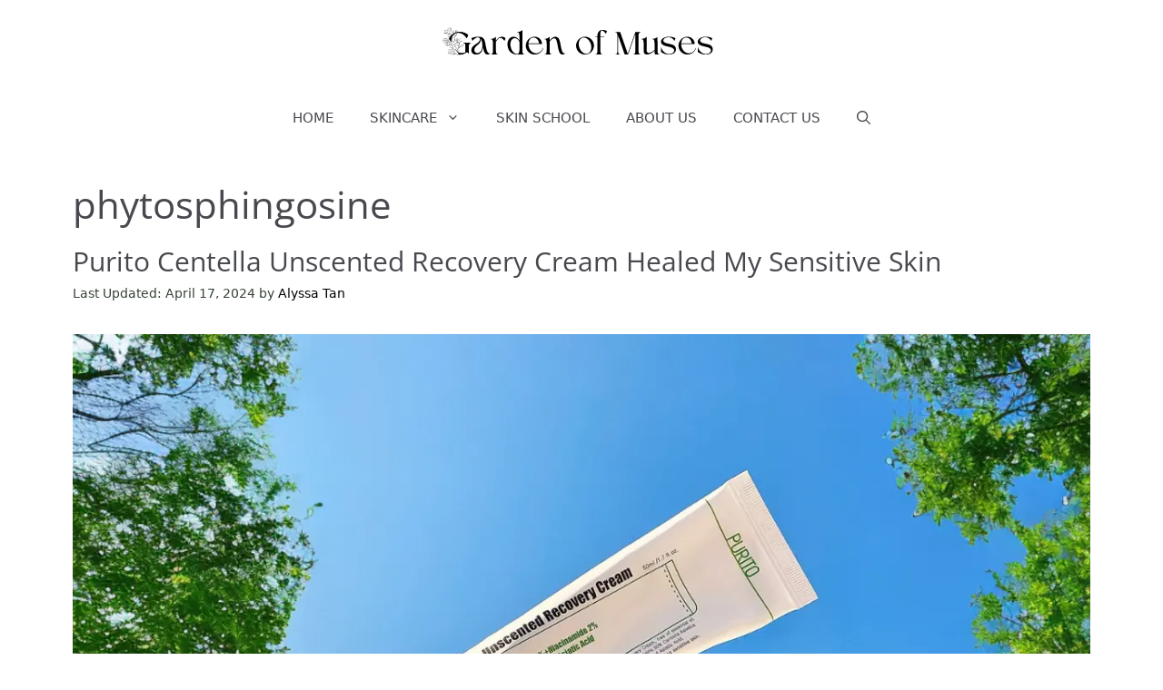

--- FILE ---
content_type: text/html; charset=UTF-8
request_url: https://gardenofmuses.com/tag/phytosphingosine/
body_size: 19192
content:
<!DOCTYPE html>
<html lang="en-US">
<head>
	<meta charset="UTF-8">
	<title>phytosphingosine &#8211; Garden of Muses</title>
<meta name='robots' content='max-image-preview:large' />
<meta name="viewport" content="width=device-width, initial-scale=1"><link rel="alternate" type="application/rss+xml" title="Garden of Muses &raquo; Feed" href="https://gardenofmuses.com/feed/" />
<link rel="alternate" type="application/rss+xml" title="Garden of Muses &raquo; Comments Feed" href="https://gardenofmuses.com/comments/feed/" />
<link rel="alternate" type="application/rss+xml" title="Garden of Muses &raquo; phytosphingosine Tag Feed" href="https://gardenofmuses.com/tag/phytosphingosine/feed/" />
<style id='wp-img-auto-sizes-contain-inline-css'>
img:is([sizes=auto i],[sizes^="auto," i]){contain-intrinsic-size:3000px 1500px}
/*# sourceURL=wp-img-auto-sizes-contain-inline-css */
</style>
<style id='wp-emoji-styles-inline-css'>

	img.wp-smiley, img.emoji {
		display: inline !important;
		border: none !important;
		box-shadow: none !important;
		height: 1em !important;
		width: 1em !important;
		margin: 0 0.07em !important;
		vertical-align: -0.1em !important;
		background: none !important;
		padding: 0 !important;
	}
/*# sourceURL=wp-emoji-styles-inline-css */
</style>
<style id='wp-block-library-inline-css'>
:root{--wp-block-synced-color:#7a00df;--wp-block-synced-color--rgb:122,0,223;--wp-bound-block-color:var(--wp-block-synced-color);--wp-editor-canvas-background:#ddd;--wp-admin-theme-color:#007cba;--wp-admin-theme-color--rgb:0,124,186;--wp-admin-theme-color-darker-10:#006ba1;--wp-admin-theme-color-darker-10--rgb:0,107,160.5;--wp-admin-theme-color-darker-20:#005a87;--wp-admin-theme-color-darker-20--rgb:0,90,135;--wp-admin-border-width-focus:2px}@media (min-resolution:192dpi){:root{--wp-admin-border-width-focus:1.5px}}.wp-element-button{cursor:pointer}:root .has-very-light-gray-background-color{background-color:#eee}:root .has-very-dark-gray-background-color{background-color:#313131}:root .has-very-light-gray-color{color:#eee}:root .has-very-dark-gray-color{color:#313131}:root .has-vivid-green-cyan-to-vivid-cyan-blue-gradient-background{background:linear-gradient(135deg,#00d084,#0693e3)}:root .has-purple-crush-gradient-background{background:linear-gradient(135deg,#34e2e4,#4721fb 50%,#ab1dfe)}:root .has-hazy-dawn-gradient-background{background:linear-gradient(135deg,#faaca8,#dad0ec)}:root .has-subdued-olive-gradient-background{background:linear-gradient(135deg,#fafae1,#67a671)}:root .has-atomic-cream-gradient-background{background:linear-gradient(135deg,#fdd79a,#004a59)}:root .has-nightshade-gradient-background{background:linear-gradient(135deg,#330968,#31cdcf)}:root .has-midnight-gradient-background{background:linear-gradient(135deg,#020381,#2874fc)}:root{--wp--preset--font-size--normal:16px;--wp--preset--font-size--huge:42px}.has-regular-font-size{font-size:1em}.has-larger-font-size{font-size:2.625em}.has-normal-font-size{font-size:var(--wp--preset--font-size--normal)}.has-huge-font-size{font-size:var(--wp--preset--font-size--huge)}.has-text-align-center{text-align:center}.has-text-align-left{text-align:left}.has-text-align-right{text-align:right}.has-fit-text{white-space:nowrap!important}#end-resizable-editor-section{display:none}.aligncenter{clear:both}.items-justified-left{justify-content:flex-start}.items-justified-center{justify-content:center}.items-justified-right{justify-content:flex-end}.items-justified-space-between{justify-content:space-between}.screen-reader-text{border:0;clip-path:inset(50%);height:1px;margin:-1px;overflow:hidden;padding:0;position:absolute;width:1px;word-wrap:normal!important}.screen-reader-text:focus{background-color:#ddd;clip-path:none;color:#444;display:block;font-size:1em;height:auto;left:5px;line-height:normal;padding:15px 23px 14px;text-decoration:none;top:5px;width:auto;z-index:100000}html :where(.has-border-color){border-style:solid}html :where([style*=border-top-color]){border-top-style:solid}html :where([style*=border-right-color]){border-right-style:solid}html :where([style*=border-bottom-color]){border-bottom-style:solid}html :where([style*=border-left-color]){border-left-style:solid}html :where([style*=border-width]){border-style:solid}html :where([style*=border-top-width]){border-top-style:solid}html :where([style*=border-right-width]){border-right-style:solid}html :where([style*=border-bottom-width]){border-bottom-style:solid}html :where([style*=border-left-width]){border-left-style:solid}html :where(img[class*=wp-image-]){height:auto;max-width:100%}:where(figure){margin:0 0 1em}html :where(.is-position-sticky){--wp-admin--admin-bar--position-offset:var(--wp-admin--admin-bar--height,0px)}@media screen and (max-width:600px){html :where(.is-position-sticky){--wp-admin--admin-bar--position-offset:0px}}

/*# sourceURL=wp-block-library-inline-css */
</style><style id='wp-block-heading-inline-css'>
h1:where(.wp-block-heading).has-background,h2:where(.wp-block-heading).has-background,h3:where(.wp-block-heading).has-background,h4:where(.wp-block-heading).has-background,h5:where(.wp-block-heading).has-background,h6:where(.wp-block-heading).has-background{padding:1.25em 2.375em}h1.has-text-align-left[style*=writing-mode]:where([style*=vertical-lr]),h1.has-text-align-right[style*=writing-mode]:where([style*=vertical-rl]),h2.has-text-align-left[style*=writing-mode]:where([style*=vertical-lr]),h2.has-text-align-right[style*=writing-mode]:where([style*=vertical-rl]),h3.has-text-align-left[style*=writing-mode]:where([style*=vertical-lr]),h3.has-text-align-right[style*=writing-mode]:where([style*=vertical-rl]),h4.has-text-align-left[style*=writing-mode]:where([style*=vertical-lr]),h4.has-text-align-right[style*=writing-mode]:where([style*=vertical-rl]),h5.has-text-align-left[style*=writing-mode]:where([style*=vertical-lr]),h5.has-text-align-right[style*=writing-mode]:where([style*=vertical-rl]),h6.has-text-align-left[style*=writing-mode]:where([style*=vertical-lr]),h6.has-text-align-right[style*=writing-mode]:where([style*=vertical-rl]){rotate:180deg}
/*# sourceURL=https://gardenofmuses.com/wp-includes/blocks/heading/style.min.css */
</style>
<style id='wp-block-paragraph-inline-css'>
.is-small-text{font-size:.875em}.is-regular-text{font-size:1em}.is-large-text{font-size:2.25em}.is-larger-text{font-size:3em}.has-drop-cap:not(:focus):first-letter{float:left;font-size:8.4em;font-style:normal;font-weight:100;line-height:.68;margin:.05em .1em 0 0;text-transform:uppercase}body.rtl .has-drop-cap:not(:focus):first-letter{float:none;margin-left:.1em}p.has-drop-cap.has-background{overflow:hidden}:root :where(p.has-background){padding:1.25em 2.375em}:where(p.has-text-color:not(.has-link-color)) a{color:inherit}p.has-text-align-left[style*="writing-mode:vertical-lr"],p.has-text-align-right[style*="writing-mode:vertical-rl"]{rotate:180deg}
/*# sourceURL=https://gardenofmuses.com/wp-includes/blocks/paragraph/style.min.css */
</style>
<style id='wp-block-quote-inline-css'>
.wp-block-quote{box-sizing:border-box;overflow-wrap:break-word}.wp-block-quote.is-large:where(:not(.is-style-plain)),.wp-block-quote.is-style-large:where(:not(.is-style-plain)){margin-bottom:1em;padding:0 1em}.wp-block-quote.is-large:where(:not(.is-style-plain)) p,.wp-block-quote.is-style-large:where(:not(.is-style-plain)) p{font-size:1.5em;font-style:italic;line-height:1.6}.wp-block-quote.is-large:where(:not(.is-style-plain)) cite,.wp-block-quote.is-large:where(:not(.is-style-plain)) footer,.wp-block-quote.is-style-large:where(:not(.is-style-plain)) cite,.wp-block-quote.is-style-large:where(:not(.is-style-plain)) footer{font-size:1.125em;text-align:right}.wp-block-quote>cite{display:block}
/*# sourceURL=https://gardenofmuses.com/wp-includes/blocks/quote/style.min.css */
</style>
<style id='global-styles-inline-css'>
:root{--wp--preset--aspect-ratio--square: 1;--wp--preset--aspect-ratio--4-3: 4/3;--wp--preset--aspect-ratio--3-4: 3/4;--wp--preset--aspect-ratio--3-2: 3/2;--wp--preset--aspect-ratio--2-3: 2/3;--wp--preset--aspect-ratio--16-9: 16/9;--wp--preset--aspect-ratio--9-16: 9/16;--wp--preset--color--black: #000000;--wp--preset--color--cyan-bluish-gray: #abb8c3;--wp--preset--color--white: #ffffff;--wp--preset--color--pale-pink: #f78da7;--wp--preset--color--vivid-red: #cf2e2e;--wp--preset--color--luminous-vivid-orange: #ff6900;--wp--preset--color--luminous-vivid-amber: #fcb900;--wp--preset--color--light-green-cyan: #7bdcb5;--wp--preset--color--vivid-green-cyan: #00d084;--wp--preset--color--pale-cyan-blue: #8ed1fc;--wp--preset--color--vivid-cyan-blue: #0693e3;--wp--preset--color--vivid-purple: #9b51e0;--wp--preset--color--contrast: var(--contrast);--wp--preset--color--contrast-2: var(--contrast-2);--wp--preset--color--contrast-3: var(--contrast-3);--wp--preset--color--base: var(--base);--wp--preset--color--base-2: var(--base-2);--wp--preset--color--base-3: var(--base-3);--wp--preset--color--accent: var(--accent);--wp--preset--color--ingredients-herbs: var(--ingredients-herbs);--wp--preset--color--ingredients-fragrances: var(--ingredients-fragrances);--wp--preset--color--ingredients-ferments: var(--ingredients-ferments);--wp--preset--color--ingredient-humectant: var(--ingredient-humectant);--wp--preset--color--ingr-sun: var(--ingr-sun);--wp--preset--color--ingr-red: var(--ingr-red);--wp--preset--color--ingr-bright: var(--ingr-bright);--wp--preset--color--ingr-active: var(--ingr-active);--wp--preset--color--ingr-emollient: var(--ingr-emollient);--wp--preset--color--ingr-surfactant: var(--ingr-surfactant);--wp--preset--gradient--vivid-cyan-blue-to-vivid-purple: linear-gradient(135deg,rgb(6,147,227) 0%,rgb(155,81,224) 100%);--wp--preset--gradient--light-green-cyan-to-vivid-green-cyan: linear-gradient(135deg,rgb(122,220,180) 0%,rgb(0,208,130) 100%);--wp--preset--gradient--luminous-vivid-amber-to-luminous-vivid-orange: linear-gradient(135deg,rgb(252,185,0) 0%,rgb(255,105,0) 100%);--wp--preset--gradient--luminous-vivid-orange-to-vivid-red: linear-gradient(135deg,rgb(255,105,0) 0%,rgb(207,46,46) 100%);--wp--preset--gradient--very-light-gray-to-cyan-bluish-gray: linear-gradient(135deg,rgb(238,238,238) 0%,rgb(169,184,195) 100%);--wp--preset--gradient--cool-to-warm-spectrum: linear-gradient(135deg,rgb(74,234,220) 0%,rgb(151,120,209) 20%,rgb(207,42,186) 40%,rgb(238,44,130) 60%,rgb(251,105,98) 80%,rgb(254,248,76) 100%);--wp--preset--gradient--blush-light-purple: linear-gradient(135deg,rgb(255,206,236) 0%,rgb(152,150,240) 100%);--wp--preset--gradient--blush-bordeaux: linear-gradient(135deg,rgb(254,205,165) 0%,rgb(254,45,45) 50%,rgb(107,0,62) 100%);--wp--preset--gradient--luminous-dusk: linear-gradient(135deg,rgb(255,203,112) 0%,rgb(199,81,192) 50%,rgb(65,88,208) 100%);--wp--preset--gradient--pale-ocean: linear-gradient(135deg,rgb(255,245,203) 0%,rgb(182,227,212) 50%,rgb(51,167,181) 100%);--wp--preset--gradient--electric-grass: linear-gradient(135deg,rgb(202,248,128) 0%,rgb(113,206,126) 100%);--wp--preset--gradient--midnight: linear-gradient(135deg,rgb(2,3,129) 0%,rgb(40,116,252) 100%);--wp--preset--font-size--small: 13px;--wp--preset--font-size--medium: 20px;--wp--preset--font-size--large: 36px;--wp--preset--font-size--x-large: 42px;--wp--preset--spacing--20: 0.44rem;--wp--preset--spacing--30: 0.67rem;--wp--preset--spacing--40: 1rem;--wp--preset--spacing--50: 1.5rem;--wp--preset--spacing--60: 2.25rem;--wp--preset--spacing--70: 3.38rem;--wp--preset--spacing--80: 5.06rem;--wp--preset--shadow--natural: 6px 6px 9px rgba(0, 0, 0, 0.2);--wp--preset--shadow--deep: 12px 12px 50px rgba(0, 0, 0, 0.4);--wp--preset--shadow--sharp: 6px 6px 0px rgba(0, 0, 0, 0.2);--wp--preset--shadow--outlined: 6px 6px 0px -3px rgb(255, 255, 255), 6px 6px rgb(0, 0, 0);--wp--preset--shadow--crisp: 6px 6px 0px rgb(0, 0, 0);}:where(.is-layout-flex){gap: 0.5em;}:where(.is-layout-grid){gap: 0.5em;}body .is-layout-flex{display: flex;}.is-layout-flex{flex-wrap: wrap;align-items: center;}.is-layout-flex > :is(*, div){margin: 0;}body .is-layout-grid{display: grid;}.is-layout-grid > :is(*, div){margin: 0;}:where(.wp-block-columns.is-layout-flex){gap: 2em;}:where(.wp-block-columns.is-layout-grid){gap: 2em;}:where(.wp-block-post-template.is-layout-flex){gap: 1.25em;}:where(.wp-block-post-template.is-layout-grid){gap: 1.25em;}.has-black-color{color: var(--wp--preset--color--black) !important;}.has-cyan-bluish-gray-color{color: var(--wp--preset--color--cyan-bluish-gray) !important;}.has-white-color{color: var(--wp--preset--color--white) !important;}.has-pale-pink-color{color: var(--wp--preset--color--pale-pink) !important;}.has-vivid-red-color{color: var(--wp--preset--color--vivid-red) !important;}.has-luminous-vivid-orange-color{color: var(--wp--preset--color--luminous-vivid-orange) !important;}.has-luminous-vivid-amber-color{color: var(--wp--preset--color--luminous-vivid-amber) !important;}.has-light-green-cyan-color{color: var(--wp--preset--color--light-green-cyan) !important;}.has-vivid-green-cyan-color{color: var(--wp--preset--color--vivid-green-cyan) !important;}.has-pale-cyan-blue-color{color: var(--wp--preset--color--pale-cyan-blue) !important;}.has-vivid-cyan-blue-color{color: var(--wp--preset--color--vivid-cyan-blue) !important;}.has-vivid-purple-color{color: var(--wp--preset--color--vivid-purple) !important;}.has-black-background-color{background-color: var(--wp--preset--color--black) !important;}.has-cyan-bluish-gray-background-color{background-color: var(--wp--preset--color--cyan-bluish-gray) !important;}.has-white-background-color{background-color: var(--wp--preset--color--white) !important;}.has-pale-pink-background-color{background-color: var(--wp--preset--color--pale-pink) !important;}.has-vivid-red-background-color{background-color: var(--wp--preset--color--vivid-red) !important;}.has-luminous-vivid-orange-background-color{background-color: var(--wp--preset--color--luminous-vivid-orange) !important;}.has-luminous-vivid-amber-background-color{background-color: var(--wp--preset--color--luminous-vivid-amber) !important;}.has-light-green-cyan-background-color{background-color: var(--wp--preset--color--light-green-cyan) !important;}.has-vivid-green-cyan-background-color{background-color: var(--wp--preset--color--vivid-green-cyan) !important;}.has-pale-cyan-blue-background-color{background-color: var(--wp--preset--color--pale-cyan-blue) !important;}.has-vivid-cyan-blue-background-color{background-color: var(--wp--preset--color--vivid-cyan-blue) !important;}.has-vivid-purple-background-color{background-color: var(--wp--preset--color--vivid-purple) !important;}.has-black-border-color{border-color: var(--wp--preset--color--black) !important;}.has-cyan-bluish-gray-border-color{border-color: var(--wp--preset--color--cyan-bluish-gray) !important;}.has-white-border-color{border-color: var(--wp--preset--color--white) !important;}.has-pale-pink-border-color{border-color: var(--wp--preset--color--pale-pink) !important;}.has-vivid-red-border-color{border-color: var(--wp--preset--color--vivid-red) !important;}.has-luminous-vivid-orange-border-color{border-color: var(--wp--preset--color--luminous-vivid-orange) !important;}.has-luminous-vivid-amber-border-color{border-color: var(--wp--preset--color--luminous-vivid-amber) !important;}.has-light-green-cyan-border-color{border-color: var(--wp--preset--color--light-green-cyan) !important;}.has-vivid-green-cyan-border-color{border-color: var(--wp--preset--color--vivid-green-cyan) !important;}.has-pale-cyan-blue-border-color{border-color: var(--wp--preset--color--pale-cyan-blue) !important;}.has-vivid-cyan-blue-border-color{border-color: var(--wp--preset--color--vivid-cyan-blue) !important;}.has-vivid-purple-border-color{border-color: var(--wp--preset--color--vivid-purple) !important;}.has-vivid-cyan-blue-to-vivid-purple-gradient-background{background: var(--wp--preset--gradient--vivid-cyan-blue-to-vivid-purple) !important;}.has-light-green-cyan-to-vivid-green-cyan-gradient-background{background: var(--wp--preset--gradient--light-green-cyan-to-vivid-green-cyan) !important;}.has-luminous-vivid-amber-to-luminous-vivid-orange-gradient-background{background: var(--wp--preset--gradient--luminous-vivid-amber-to-luminous-vivid-orange) !important;}.has-luminous-vivid-orange-to-vivid-red-gradient-background{background: var(--wp--preset--gradient--luminous-vivid-orange-to-vivid-red) !important;}.has-very-light-gray-to-cyan-bluish-gray-gradient-background{background: var(--wp--preset--gradient--very-light-gray-to-cyan-bluish-gray) !important;}.has-cool-to-warm-spectrum-gradient-background{background: var(--wp--preset--gradient--cool-to-warm-spectrum) !important;}.has-blush-light-purple-gradient-background{background: var(--wp--preset--gradient--blush-light-purple) !important;}.has-blush-bordeaux-gradient-background{background: var(--wp--preset--gradient--blush-bordeaux) !important;}.has-luminous-dusk-gradient-background{background: var(--wp--preset--gradient--luminous-dusk) !important;}.has-pale-ocean-gradient-background{background: var(--wp--preset--gradient--pale-ocean) !important;}.has-electric-grass-gradient-background{background: var(--wp--preset--gradient--electric-grass) !important;}.has-midnight-gradient-background{background: var(--wp--preset--gradient--midnight) !important;}.has-small-font-size{font-size: var(--wp--preset--font-size--small) !important;}.has-medium-font-size{font-size: var(--wp--preset--font-size--medium) !important;}.has-large-font-size{font-size: var(--wp--preset--font-size--large) !important;}.has-x-large-font-size{font-size: var(--wp--preset--font-size--x-large) !important;}
/*# sourceURL=global-styles-inline-css */
</style>

<style id='classic-theme-styles-inline-css'>
/*! This file is auto-generated */
.wp-block-button__link{color:#fff;background-color:#32373c;border-radius:9999px;box-shadow:none;text-decoration:none;padding:calc(.667em + 2px) calc(1.333em + 2px);font-size:1.125em}.wp-block-file__button{background:#32373c;color:#fff;text-decoration:none}
/*# sourceURL=/wp-includes/css/classic-themes.min.css */
</style>
<link rel='stylesheet' id='generate-style-css' href='https://gardenofmuses.com/wp-content/themes/generatepress/assets/css/main.min.css?ver=3.6.1' media='all' />
<style id='generate-style-inline-css'>
#nav-below {display:none;}
body{background-color:#FFFFFF;color:var(--contrast);}a{color:#000000;}a:hover, a:focus{text-decoration:underline;}.entry-title a, .site-branding a, a.button, .wp-block-button__link, .main-navigation a{text-decoration:none;}a:hover, a:focus, a:active{color:var(--contrast);}.wp-block-group__inner-container{max-width:1200px;margin-left:auto;margin-right:auto;}.site-header .header-image{width:310px;}.navigation-search{position:absolute;left:-99999px;pointer-events:none;visibility:hidden;z-index:20;width:100%;top:0;transition:opacity 100ms ease-in-out;opacity:0;}.navigation-search.nav-search-active{left:0;right:0;pointer-events:auto;visibility:visible;opacity:1;}.navigation-search input[type="search"]{outline:0;border:0;vertical-align:bottom;line-height:1;opacity:0.9;width:100%;z-index:20;border-radius:0;-webkit-appearance:none;height:60px;}.navigation-search input::-ms-clear{display:none;width:0;height:0;}.navigation-search input::-ms-reveal{display:none;width:0;height:0;}.navigation-search input::-webkit-search-decoration, .navigation-search input::-webkit-search-cancel-button, .navigation-search input::-webkit-search-results-button, .navigation-search input::-webkit-search-results-decoration{display:none;}.gen-sidebar-nav .navigation-search{top:auto;bottom:0;}:root{--contrast:#47494E;--contrast-2:#364437;--contrast-3:#737661;--base:#F8F3ED;--base-2:#E7ECE6;--base-3:#ffffff;--accent:#AE806E;--ingredients-herbs:#475f49;--ingredients-fragrances:#923826;--ingredients-ferments:#6f4f27;--ingredient-humectant:#2357bd;--ingr-sun:#a26811;--ingr-red:#b81c1c;--ingr-bright:#862b8c;--ingr-active:#6b35a9;--ingr-emollient:#545f3f;--ingr-surfactant:#00708c;}:root .has-contrast-color{color:var(--contrast);}:root .has-contrast-background-color{background-color:var(--contrast);}:root .has-contrast-2-color{color:var(--contrast-2);}:root .has-contrast-2-background-color{background-color:var(--contrast-2);}:root .has-contrast-3-color{color:var(--contrast-3);}:root .has-contrast-3-background-color{background-color:var(--contrast-3);}:root .has-base-color{color:var(--base);}:root .has-base-background-color{background-color:var(--base);}:root .has-base-2-color{color:var(--base-2);}:root .has-base-2-background-color{background-color:var(--base-2);}:root .has-base-3-color{color:var(--base-3);}:root .has-base-3-background-color{background-color:var(--base-3);}:root .has-accent-color{color:var(--accent);}:root .has-accent-background-color{background-color:var(--accent);}:root .has-ingredients-herbs-color{color:var(--ingredients-herbs);}:root .has-ingredients-herbs-background-color{background-color:var(--ingredients-herbs);}:root .has-ingredients-fragrances-color{color:var(--ingredients-fragrances);}:root .has-ingredients-fragrances-background-color{background-color:var(--ingredients-fragrances);}:root .has-ingredients-ferments-color{color:var(--ingredients-ferments);}:root .has-ingredients-ferments-background-color{background-color:var(--ingredients-ferments);}:root .has-ingredient-humectant-color{color:var(--ingredient-humectant);}:root .has-ingredient-humectant-background-color{background-color:var(--ingredient-humectant);}:root .has-ingr-sun-color{color:var(--ingr-sun);}:root .has-ingr-sun-background-color{background-color:var(--ingr-sun);}:root .has-ingr-red-color{color:var(--ingr-red);}:root .has-ingr-red-background-color{background-color:var(--ingr-red);}:root .has-ingr-bright-color{color:var(--ingr-bright);}:root .has-ingr-bright-background-color{background-color:var(--ingr-bright);}:root .has-ingr-active-color{color:var(--ingr-active);}:root .has-ingr-active-background-color{background-color:var(--ingr-active);}:root .has-ingr-emollient-color{color:var(--ingr-emollient);}:root .has-ingr-emollient-background-color{background-color:var(--ingr-emollient);}:root .has-ingr-surfactant-color{color:var(--ingr-surfactant);}:root .has-ingr-surfactant-background-color{background-color:var(--ingr-surfactant);}h3{font-family:Open Sans;font-size:26px;line-height:1.75em;}@media (max-width:768px){h3{font-size:24px;line-height:1.5em;}}.main-navigation a, .main-navigation .menu-toggle, .main-navigation .menu-bar-items{text-transform:uppercase;}h1{font-family:Open Sans;}@media (max-width:768px){h1{font-size:32px;line-height:1.5em;}}h2{font-family:Open Sans;font-size:30px;}@media (max-width:768px){h2{font-size:28px;line-height:1.5em;}}h4{font-size:22px;}.top-bar{background-color:#636363;color:#ffffff;}.top-bar a{color:#ffffff;}.top-bar a:hover{color:#303030;}.site-header{background-color:var(--base-3);}.main-title a,.main-title a:hover{color:var(--contrast);}.site-description{color:var(--contrast-2);}.mobile-menu-control-wrapper .menu-toggle,.mobile-menu-control-wrapper .menu-toggle:hover,.mobile-menu-control-wrapper .menu-toggle:focus,.has-inline-mobile-toggle #site-navigation.toggled{background-color:rgba(0, 0, 0, 0.02);}.main-navigation,.main-navigation ul ul{background-color:var(--base-3);}.main-navigation .main-nav ul li a, .main-navigation .menu-toggle, .main-navigation .menu-bar-items{color:var(--contrast);}.main-navigation .main-nav ul li:not([class*="current-menu-"]):hover > a, .main-navigation .main-nav ul li:not([class*="current-menu-"]):focus > a, .main-navigation .main-nav ul li.sfHover:not([class*="current-menu-"]) > a, .main-navigation .menu-bar-item:hover > a, .main-navigation .menu-bar-item.sfHover > a{color:var(--contrast-2);}button.menu-toggle:hover,button.menu-toggle:focus{color:var(--contrast);}.main-navigation .main-nav ul li[class*="current-menu-"] > a{color:var(--contrast-2);}.navigation-search input[type="search"],.navigation-search input[type="search"]:active, .navigation-search input[type="search"]:focus, .main-navigation .main-nav ul li.search-item.active > a, .main-navigation .menu-bar-items .search-item.active > a{color:var(--contrast-2);}.main-navigation ul ul{background-color:var(--base);}.separate-containers .inside-article, .separate-containers .comments-area, .separate-containers .page-header, .one-container .container, .separate-containers .paging-navigation, .inside-page-header{background-color:rgba(255,255,255,0);}.entry-title a{color:var(--contrast);}.entry-title a:hover{color:var(--contrast-2);}.entry-meta{color:var(--contrast-2);}.sidebar .widget{background-color:rgba(255,255,255,0);}.footer-widgets{background-color:var(--base-3);}.site-info{background-color:var(--base-3);}input[type="text"],input[type="email"],input[type="url"],input[type="password"],input[type="search"],input[type="tel"],input[type="number"],textarea,select{color:var(--contrast);background-color:var(--base-2);border-color:var(--base);}input[type="text"]:focus,input[type="email"]:focus,input[type="url"]:focus,input[type="password"]:focus,input[type="search"]:focus,input[type="tel"]:focus,input[type="number"]:focus,textarea:focus,select:focus{color:var(--contrast);background-color:var(--base-2);border-color:var(--contrast-3);}button,html input[type="button"],input[type="reset"],input[type="submit"],a.button,a.wp-block-button__link:not(.has-background){color:#ffffff;background-color:#55555e;}button:hover,html input[type="button"]:hover,input[type="reset"]:hover,input[type="submit"]:hover,a.button:hover,button:focus,html input[type="button"]:focus,input[type="reset"]:focus,input[type="submit"]:focus,a.button:focus,a.wp-block-button__link:not(.has-background):active,a.wp-block-button__link:not(.has-background):focus,a.wp-block-button__link:not(.has-background):hover{color:#ffffff;background-color:#3f4047;}a.generate-back-to-top{background-color:rgba( 0,0,0,0.4 );color:#ffffff;}a.generate-back-to-top:hover,a.generate-back-to-top:focus{background-color:rgba( 0,0,0,0.6 );color:#ffffff;}:root{--gp-search-modal-bg-color:var(--base-3);--gp-search-modal-text-color:var(--contrast);--gp-search-modal-overlay-bg-color:rgba(0,0,0,0.2);}@media (max-width: 768px){.main-navigation .menu-bar-item:hover > a, .main-navigation .menu-bar-item.sfHover > a{background:none;color:var(--contrast);}}.inside-header{padding:5px 30px 5px 30px;}.nav-below-header .main-navigation .inside-navigation.grid-container, .nav-above-header .main-navigation .inside-navigation.grid-container{padding:0px 10px 0px 10px;}.site-main .wp-block-group__inner-container{padding:40px;}.separate-containers .paging-navigation{padding-top:20px;padding-bottom:20px;}.entry-content .alignwide, body:not(.no-sidebar) .entry-content .alignfull{margin-left:-40px;width:calc(100% + 80px);max-width:calc(100% + 80px);}.rtl .menu-item-has-children .dropdown-menu-toggle{padding-left:20px;}.rtl .main-navigation .main-nav ul li.menu-item-has-children > a{padding-right:20px;}@media (max-width:768px){.separate-containers .inside-article, .separate-containers .comments-area, .separate-containers .page-header, .separate-containers .paging-navigation, .one-container .site-content, .inside-page-header{padding:30px;}.site-main .wp-block-group__inner-container{padding:30px;}.inside-top-bar{padding-right:30px;padding-left:30px;}.inside-header{padding-right:15px;padding-left:5px;}.widget-area .widget{padding-top:30px;padding-right:30px;padding-bottom:30px;padding-left:30px;}.footer-widgets-container{padding-top:30px;padding-right:30px;padding-bottom:30px;padding-left:30px;}.inside-site-info{padding-right:30px;padding-left:30px;}.entry-content .alignwide, body:not(.no-sidebar) .entry-content .alignfull{margin-left:-30px;width:calc(100% + 60px);max-width:calc(100% + 60px);}.one-container .site-main .paging-navigation{margin-bottom:20px;}}/* End cached CSS */.is-right-sidebar{width:35%;}.is-left-sidebar{width:35%;}.site-content .content-area{width:100%;}@media (max-width: 768px){.main-navigation .menu-toggle,.sidebar-nav-mobile:not(#sticky-placeholder){display:block;}.main-navigation ul,.gen-sidebar-nav,.main-navigation:not(.slideout-navigation):not(.toggled) .main-nav > ul,.has-inline-mobile-toggle #site-navigation .inside-navigation > *:not(.navigation-search):not(.main-nav){display:none;}.nav-align-right .inside-navigation,.nav-align-center .inside-navigation{justify-content:space-between;}}
.dynamic-author-image-rounded{border-radius:100%;}.dynamic-featured-image, .dynamic-author-image{vertical-align:middle;}.one-container.blog .dynamic-content-template:not(:last-child), .one-container.archive .dynamic-content-template:not(:last-child){padding-bottom:0px;}.dynamic-entry-excerpt > p:last-child{margin-bottom:0px;}
.main-navigation .main-nav ul li a,.menu-toggle,.main-navigation .menu-bar-item > a{transition: line-height 300ms ease}.main-navigation.toggled .main-nav > ul{background-color: var(--base-3)}.sticky-enabled .gen-sidebar-nav.is_stuck .main-navigation {margin-bottom: 0px;}.sticky-enabled .gen-sidebar-nav.is_stuck {z-index: 500;}.sticky-enabled .main-navigation.is_stuck {box-shadow: 0 2px 2px -2px rgba(0, 0, 0, .2);}.navigation-stick:not(.gen-sidebar-nav) {left: 0;right: 0;width: 100% !important;}.nav-float-right .navigation-stick {width: 100% !important;left: 0;}.nav-float-right .navigation-stick .navigation-branding {margin-right: auto;}.main-navigation.has-sticky-branding:not(.grid-container) .inside-navigation:not(.grid-container) .navigation-branding{margin-left: 10px;}.main-navigation.navigation-stick.has-sticky-branding .inside-navigation.grid-container{padding-left:30px;padding-right:30px;}@media (max-width:768px){.main-navigation.navigation-stick.has-sticky-branding .inside-navigation.grid-container{padding-left:0;padding-right:0;}}
/*# sourceURL=generate-style-inline-css */
</style>
<link rel='stylesheet' id='generate-child-css' href='https://gardenofmuses.com/wp-content/themes/generatepress_child/style.css?ver=1668674759' media='all' />
<style id='generateblocks-inline-css'>
.gb-container-3f09edda{display:flex;}.gb-container-e23eeda5{display:flex;}.gb-container-cd0b3abe{display:flex;}.gb-container-1a310702{display:flex;}.gb-container-4b23c778{display:flex;}.gb-container-59ed617e{display:flex;}.gb-container-fcb12ac7{display:flex;}.gb-container-ed779d96{display:flex;}.gb-container-eb07d4ce{padding:20px;margin-bottom:20px;background-color:#fafafa;}.gb-container-ba23d58b{margin-top:50px;background-color:#222222;}.gb-container-ba23d58b > .gb-inside-container{padding:50px 40px;max-width:1200px;margin-left:auto;margin-right:auto;z-index:1;position:relative;}.gb-grid-wrapper > .gb-grid-column-ba23d58b > .gb-container{display:flex;flex-direction:column;height:100%;}.gb-grid-wrapper > .gb-grid-column-b43166c8{width:33.33%;}.gb-grid-wrapper > .gb-grid-column-b43166c8 > .gb-container{display:flex;flex-direction:column;height:100%;}.gb-container-6a023e19{height:100%;}.gb-grid-wrapper > .gb-grid-column-6a023e19{width:25%;}.gb-container-0a7a2481{height:100%;}.gb-grid-wrapper > .gb-grid-column-0a7a2481{width:25%;}.gb-container-0d128dd0{height:100%;}.gb-grid-wrapper > .gb-grid-column-0d128dd0{width:25%;}.gb-container-3c25e5f4{height:100%;}.gb-grid-wrapper > .gb-grid-column-3c25e5f4{width:25%;}.gb-grid-wrapper > .gb-grid-column-c039f873{width:33.33%;}.gb-grid-wrapper > .gb-grid-column-c039f873 > .gb-container{display:flex;flex-direction:column;height:100%;}.gb-container-c30549d4{border-bottom:1px solid rgba(67, 67, 87, 0.3);}.gb-container-c30549d4 > .gb-inside-container{padding-bottom:20px;}.gb-grid-wrapper > .gb-grid-column-c30549d4{width:100%;}.gb-grid-wrapper > .gb-grid-column-c30549d4 > .gb-container{display:flex;flex-direction:column;height:100%;}.gb-grid-wrapper > .gb-grid-column-6bf98a81{flex-grow:0;}.gb-grid-wrapper > .gb-grid-column-6bf98a81 > .gb-container{display:flex;flex-direction:column;height:100%;}.gb-grid-wrapper > .gb-grid-column-1533dc31{flex-grow:1;flex-basis:0px;}.gb-grid-wrapper > .gb-grid-column-1533dc31 > .gb-container{display:flex;flex-direction:column;height:100%;}.gb-grid-wrapper > .gb-grid-column-79e5c517{width:33.33%;}.gb-grid-wrapper > .gb-grid-column-79e5c517 > .gb-container{display:flex;flex-direction:column;height:100%;}.gb-container-3a035f8d{background-color:#4f4f65;}.gb-container-3a035f8d > .gb-inside-container{padding:25px 40px;max-width:1200px;margin-left:auto;margin-right:auto;}.gb-grid-wrapper > .gb-grid-column-3a035f8d > .gb-container{display:flex;flex-direction:column;height:100%;}.gb-container-97902f73{height:100%;}.gb-grid-wrapper > .gb-grid-column-97902f73{width:33.33%;}.gb-container-f403ed1b{height:100%;}.gb-grid-wrapper > .gb-grid-column-f403ed1b{width:33.33%;flex-grow:1;}.gb-container-0dde929c{height:100%;}.gb-grid-wrapper > .gb-grid-column-0dde929c{width:33.33%;flex-grow:1;}.gb-block-image-400a7a11{text-align:center;}.gb-image-400a7a11{vertical-align:middle;}.gb-block-image-e43a5a16{text-align:center;}.gb-image-e43a5a16{vertical-align:middle;}.gb-block-image-ec97d73a{text-align:center;}.gb-image-ec97d73a{vertical-align:middle;}.gb-block-image-fdce61d8{text-align:center;}.gb-image-fdce61d8{vertical-align:middle;}.gb-block-image-2dd8fcec{text-align:center;}.gb-image-2dd8fcec{vertical-align:middle;}.gb-block-image-fdfff076{text-align:center;}.gb-image-fdfff076{vertical-align:middle;}.gb-block-image-070cda3a{text-align:center;}.gb-image-070cda3a{vertical-align:middle;}.gb-block-image-9ef147a1{text-align:center;}.gb-image-9ef147a1{vertical-align:middle;}.gb-image-74549bb4{width:70px;vertical-align:middle;}p.gb-headline-15493296{font-size:20px;font-weight:700;text-transform:uppercase;margin-bottom:15px;color:#ffffff;}p.gb-headline-e25eb4fb{font-size:20px;font-weight:700;text-transform:uppercase;margin-bottom:15px;color:#ffffff;}p.gb-headline-f4a6b7eb{font-size:15px;font-weight:700;margin-bottom:5px;}p.gb-headline-f4a6b7eb a{color:var(--base-2);}p.gb-headline-f4a6b7eb a:hover{color:var(--contrast-3);}p.gb-headline-1179d298{font-size:13px;margin-bottom:0px;color:var(--base);}p.gb-headline-cbcac624{font-size:20px;font-weight:700;text-transform:uppercase;color:var(--base-3);}p.gb-headline-cbcac624 a{color:var(--base-3);}p.gb-headline-9d5bed3e{font-size:20px;font-weight:700;text-transform:uppercase;margin-bottom:15px;color:#ffffff;}p.gb-headline-be4a6043{display:flex;align-items:center;font-size:15px;margin-bottom:0px;color:#a6a6ae;}p.gb-headline-be4a6043 a{color:#a6a6ae;}p.gb-headline-be4a6043 a:hover{color:#f0f0f0;}p.gb-headline-be4a6043 .gb-icon{line-height:0;padding-right:1em;}p.gb-headline-be4a6043 .gb-icon svg{width:1.4em;height:1.4em;fill:currentColor;}p.gb-headline-102b5a4a{font-size:15px;margin-bottom:0px;color:#f0f0f0;}p.gb-headline-102b5a4a a{color:#f0f0f0;}p.gb-headline-102b5a4a a:hover{color:#ffffff;}p.gb-headline-5e5b1560{font-size:15px;text-transform:capitalize;margin-bottom:0px;}p.gb-headline-5e5b1560 a{color:#f0f0f0;}p.gb-headline-5e5b1560 a:hover{color:#ffffff;}p.gb-headline-843b00af{font-size:15px;text-transform:capitalize;margin-bottom:0px;}p.gb-headline-843b00af a{color:#f0f0f0;}p.gb-headline-843b00af a:hover{color:#ffffff;}a.gb-button-d60c3327{display:inline-flex;text-decoration:none;}a.gb-button-d8c3fb4b{display:inline-flex;text-decoration:none;}a.gb-button-560ef535{display:inline-flex;text-decoration:none;}a.gb-button-dda01ea6{display:inline-flex;text-decoration:none;}a.gb-button-261d9e8f{display:inline-flex;text-decoration:none;}a.gb-button-1efb2f2c{display:inline-flex;text-decoration:none;}a.gb-button-b3996150{display:inline-flex;text-decoration:none;}a.gb-button-8354ba2b{display:inline-flex;text-decoration:none;}a.gb-button-456af596{display:inline-flex;text-decoration:none;}a.gb-button-03c85e56{display:inline-flex;text-decoration:none;}a.gb-button-4d61b6b6{display:inline-flex;text-decoration:none;}a.gb-button-1748f8ed{display:inline-flex;text-decoration:none;}a.gb-button-45266ea8{display:inline-flex;text-decoration:none;}a.gb-button-b1b937b9{display:inline-flex;text-decoration:none;}a.gb-button-237aa1c0{display:inline-flex;text-decoration:none;}a.gb-button-bbefb011{display:inline-flex;text-decoration:none;}a.gb-button-e31ad80e{display:inline-flex;text-decoration:none;}a.gb-button-18bf7cc3{display:inline-flex;text-decoration:none;}a.gb-button-3972b434{display:inline-flex;text-decoration:none;}a.gb-button-3eb88a42{display:inline-flex;text-decoration:none;}a.gb-button-28f8448f{display:inline-flex;text-decoration:none;}a.gb-button-0326fe79{display:inline-flex;text-decoration:none;}a.gb-button-49b293e4{display:inline-flex;text-decoration:none;}a.gb-button-bfbcf313{display:inline-flex;text-decoration:none;}button.gb-button-d5a7d96e{display:flex;align-items:center;justify-content:space-between;column-gap:0.5em;width:100%;text-align:left;padding:15px 20px;background-color:#ffffff;color:#000000;text-decoration:none;}button.gb-button-d5a7d96e:hover, button.gb-button-d5a7d96e:active, button.gb-button-d5a7d96e:focus{background-color:#ffffff;color:#222222;}button.gb-button-d5a7d96e.gb-block-is-current, button.gb-button-d5a7d96e.gb-block-is-current:hover, button.gb-button-d5a7d96e.gb-block-is-current:active, button.gb-button-d5a7d96e.gb-block-is-current:focus{background-color:#fafafa;color:#000000;}button.gb-button-d5a7d96e .gb-icon{line-height:0;}button.gb-button-d5a7d96e .gb-icon svg{width:0.8em;height:0.8em;fill:currentColor;}.gb-button-wrapper a.gb-button-d4ad0d07{display:inline-flex;align-items:center;justify-content:center;text-align:center;padding:10px;background-color:#4f4f65;color:#ffffff;text-decoration:none;}.gb-button-wrapper a.gb-button-d4ad0d07:hover, .gb-button-wrapper a.gb-button-d4ad0d07:active, .gb-button-wrapper a.gb-button-d4ad0d07:focus{background-color:var(--base-3);color:var(--accent);}.gb-button-wrapper a.gb-button-d4ad0d07 .gb-icon{line-height:0;}.gb-button-wrapper a.gb-button-d4ad0d07 .gb-icon svg{width:0.8em;height:0.8em;fill:currentColor;}.gb-button-wrapper a.gb-button-adae5e39{display:inline-flex;align-items:center;justify-content:center;text-align:center;padding:10px;background-color:#4f4f65;color:#ffffff;text-decoration:none;}.gb-button-wrapper a.gb-button-adae5e39:hover, .gb-button-wrapper a.gb-button-adae5e39:active, .gb-button-wrapper a.gb-button-adae5e39:focus{background-color:var(--base-3);color:var(--accent);}.gb-button-wrapper a.gb-button-adae5e39 .gb-icon{line-height:0;}.gb-button-wrapper a.gb-button-adae5e39 .gb-icon svg{width:0.8em;height:0.8em;fill:currentColor;}.gb-button-wrapper a.gb-button-62943d12{display:inline-flex;align-items:center;justify-content:center;column-gap:0.5em;text-align:center;padding:10px;background-color:#4f4f65;color:#ffffff;text-decoration:none;}.gb-button-wrapper a.gb-button-62943d12:hover, .gb-button-wrapper a.gb-button-62943d12:active, .gb-button-wrapper a.gb-button-62943d12:focus{background-color:var(--base-3);color:var(--accent);}.gb-button-wrapper a.gb-button-62943d12 .gb-icon{line-height:0;}.gb-button-wrapper a.gb-button-62943d12 .gb-icon svg{width:0.8em;height:0.8em;fill:currentColor;}.gb-button-wrapper a.gb-button-b71ab545{display:inline-flex;align-items:center;justify-content:center;column-gap:0.5em;text-align:center;padding:10px;background-color:#4f4f65;color:#ffffff;text-decoration:none;}.gb-button-wrapper a.gb-button-b71ab545:hover, .gb-button-wrapper a.gb-button-b71ab545:active, .gb-button-wrapper a.gb-button-b71ab545:focus{background-color:var(--base-3);color:var(--accent);}.gb-button-wrapper a.gb-button-b71ab545 .gb-icon{line-height:0;}.gb-button-wrapper a.gb-button-b71ab545 .gb-icon svg{width:0.8em;height:0.8em;fill:currentColor;}.gb-grid-wrapper-a653f470{display:flex;flex-wrap:wrap;margin-left:-80px;}.gb-grid-wrapper-a653f470 > .gb-grid-column{box-sizing:border-box;padding-left:80px;}.gb-grid-wrapper-dc90c6d3{display:flex;flex-wrap:wrap;margin-left:-10px;}.gb-grid-wrapper-dc90c6d3 > .gb-grid-column{box-sizing:border-box;padding-left:10px;padding-bottom:10px;}.gb-grid-wrapper-ad9cd8c5{display:flex;flex-wrap:wrap;}.gb-grid-wrapper-ad9cd8c5 > .gb-grid-column{box-sizing:border-box;padding-bottom:20px;}.gb-grid-wrapper-2a23acc3{display:flex;flex-wrap:wrap;margin-left:-15px;}.gb-grid-wrapper-2a23acc3 > .gb-grid-column{box-sizing:border-box;padding-left:15px;}.gb-grid-wrapper-b010584c{display:flex;flex-wrap:wrap;align-items:center;margin-left:-20px;}.gb-grid-wrapper-b010584c > .gb-grid-column{box-sizing:border-box;padding-left:20px;}.gb-button-wrapper{display:flex;flex-wrap:wrap;align-items:flex-start;justify-content:flex-start;clear:both;}@media (max-width: 1024px) {.gb-container-ba23d58b > .gb-inside-container{padding-top:80px;padding-bottom:80px;}.gb-grid-wrapper > .gb-grid-column-b43166c8{width:50%;}.gb-grid-wrapper > .gb-grid-column-c039f873{width:50%;}.gb-grid-wrapper > .gb-grid-column-79e5c517{width:100%;}.gb-grid-wrapper-a653f470{margin-left:-60px;}.gb-grid-wrapper-a653f470 > .gb-grid-column{padding-left:60px;padding-bottom:40px;}}@media (max-width: 1024px) and (min-width: 768px) {.gb-grid-wrapper > div.gb-grid-column-79e5c517{padding-bottom:0;}}@media (max-width: 767px) {.gb-container-ba23d58b > .gb-inside-container{padding:60px 30px;}.gb-grid-wrapper > .gb-grid-column-b43166c8{width:100%;}.gb-grid-wrapper > .gb-grid-column-6a023e19{width:25%;}.gb-grid-wrapper > .gb-grid-column-0a7a2481{width:25%;}.gb-grid-wrapper > .gb-grid-column-0d128dd0{width:25%;}.gb-grid-wrapper > .gb-grid-column-3c25e5f4{width:25%;}.gb-grid-wrapper > .gb-grid-column-c039f873{width:100%;}.gb-grid-wrapper > .gb-grid-column-79e5c517{width:100%;}.gb-grid-wrapper > div.gb-grid-column-79e5c517{padding-bottom:0;}.gb-container-3a035f8d > .gb-inside-container{padding-right:30px;padding-bottom:25px;padding-left:30px;}.gb-container-97902f73{text-align:center;margin-bottom:10px;}.gb-grid-wrapper > .gb-grid-column-97902f73{width:100%;}.gb-container-f403ed1b{height:100%;text-align:center;margin-bottom:10px;}.gb-grid-wrapper > .gb-grid-column-f403ed1b{width:100%;flex-grow:0;}.gb-grid-wrapper > div.gb-grid-column-f403ed1b{padding-bottom:0;}.gb-container-0dde929c{height:100%;text-align:center;margin-bottom:10px;}.gb-grid-wrapper > .gb-grid-column-0dde929c{width:100%;flex-grow:0;}.gb-grid-wrapper > div.gb-grid-column-0dde929c{padding-bottom:0;}p.gb-headline-102b5a4a{text-align:center;}p.gb-headline-5e5b1560{text-align:center;}p.gb-headline-843b00af{text-align:center;}.gb-grid-wrapper-a653f470 > .gb-grid-column{padding-bottom:60px;}.gb-grid-wrapper-b010584c{justify-content:center;}.gb-grid-wrapper-b010584c > .gb-grid-column{padding-bottom:20px;}}:root{--gb-container-width:1200px;}.gb-container .wp-block-image img{vertical-align:middle;}.gb-grid-wrapper .wp-block-image{margin-bottom:0;}.gb-highlight{background:none;}.gb-shape{line-height:0;}
/*# sourceURL=generateblocks-inline-css */
</style>
<link rel='stylesheet' id='generate-blog-css' href='https://gardenofmuses.com/wp-content/plugins/gp-premium/blog/functions/css/style.min.css?ver=2.5.5' media='all' />
<script src="https://gardenofmuses.com/wp-includes/js/jquery/jquery.min.js?ver=3.7.1" id="jquery-core-js"></script>
<link rel="https://api.w.org/" href="https://gardenofmuses.com/wp-json/" /><link rel="alternate" title="JSON" type="application/json" href="https://gardenofmuses.com/wp-json/wp/v2/tags/385" /><link rel="EditURI" type="application/rsd+xml" title="RSD" href="https://gardenofmuses.com/xmlrpc.php?rsd" />
<meta name="generator" content="WordPress 6.9" />
<!-- Global site tag (gtag.js) - Google Analytics -->
<script async src="https://www.googletagmanager.com/gtag/js?id=G-SFWLL5QKGM"></script>
<script>
  window.dataLayer = window.dataLayer || [];
  function gtag(){dataLayer.push(arguments);}
  gtag('js', new Date());

  gtag('config', 'G-SFWLL5QKGM');
</script><link rel="icon" href="https://gardenofmuses.com/wp-content/uploads/2022/06/cropped-garden-of-muses-fav-32x32.png" sizes="32x32" />
<link rel="icon" href="https://gardenofmuses.com/wp-content/uploads/2022/06/cropped-garden-of-muses-fav-192x192.png" sizes="192x192" />
<link rel="apple-touch-icon" href="https://gardenofmuses.com/wp-content/uploads/2022/06/cropped-garden-of-muses-fav-180x180.png" />
<meta name="msapplication-TileImage" content="https://gardenofmuses.com/wp-content/uploads/2022/06/cropped-garden-of-muses-fav-270x270.png" />
		<style id="wp-custom-css">
			/* open-sans-regular - latin */
@font-face {
  font-family: 'Open Sans';
  font-style: normal;
  font-weight: 400;
	font-display: swap;
  src: url('https://gardenofmuses.com/wp-content/uploads/2022/11/open-sans-v34-latin-regular.eot'); /* IE9 Compat Modes */
  src: local(''),
       url('https://gardenofmuses.com/wp-content/uploads/2022/11/open-sans-v34-latin-regular.eot?#iefix') format('embedded-opentype'), /* IE6-IE8 */
       url('https://gardenofmuses.com/wp-content/uploads/2022/11/open-sans-v34-latin-regular.woff2') format('woff2'), /* Super Modern Browsers */
       url('https://gardenofmuses.com/wp-content/uploads/2022/11/open-sans-v34-latin-regular.woff') format('woff'), /* Modern Browsers */
       url('https://gardenofmuses.com/wp-content/uploads/2022/11/open-sans-v34-latin-regular.ttf') format('truetype'), /* Safari, Android, iOS */
       url('https://gardenofmuses.com/wp-content/uploads/2022/11/open-sans-v34-latin-regular.svg#OpenSans') format('svg'); /* Legacy iOS */
}
/*REMOVE UNDERLINE FOR H2 in link*/
.entry-content h2 a {
	text-decoration:none;
}
body.single-post .dynamic-entry-content a{
	border-bottom:0px !important;
}
/*POST*/
.read_related {border:1px solid #ccc}
.read_related img {float:left; margin :10px}

/*SHOW LAST UPDATED DATE*/
.posted-on .updated {
    display: inline-block;
}
.posted-on .updated + .entry-date {
    display: none;
}
.posted-on .updated:before {
    content: "Last Updated: ";
}

/*BLOG POST*/
.extra_content a,
body.single-post .entry-content a,
body.single-post .dynamic-entry-content a{
	  text-decoration:none;
		border-bottom: 1px solid;
}

/*CAPITALIZE FIRST LETTER*/
/*div.dynamic-entry-content p:first-of-type:first-letter {
		font-family:Miller Text;
    float: left;
    font-size: 80px;
    line-height: 60px;
    padding-top: 10px;
    padding-right: 10px;
    padding-left: 3px;
		margin-bottom:-5px;
}*/

//ingredients list
.gb-accordion__content 
a {
		color: inherit; 
		font-weight: inherit;
	}

//quote
blockquote.wp-block-quote{
font-size: 1em !important;
border-left: 5px solid #000000;	
}

body.single-post h2{
    margin-top: 20px;
}
body.single-post .dynamic-entry-content h3 {
	margin-top:15px;
}
body.single-post .dynamic-entry-content
figcaption {font-size:15px; margin:15px 0;}

/*TABLE OF CONTENTS TOC*/
.toc_container {border-left:3px solid #FFF}
.toc{
	list-style:none;
	margin:0 0 0 10px;	
	
}
.toc li{	
	font-size:16px;
	margin:0 0 5px 0;
}
.toc a { border:none !important;}	

/*related article box*/
.art_related{
	border: 2px solid #6F6461; 
	padding: 20px; 
	margin-bottom: 10px;
}
/*newsletter box*/
.gb-container-newsletter h2{
    text-align: center;
    margin-bottom: 1.8rem;
}

.gb-container-newsletter form {
    background: var(--base);
    border-radius: .3rem;
    padding: 1.3rem;
    width: 70%;
    margin: 0 auto;
    box-shadow: 8px 8px 2px 0px rgba(0, 0, 0, .03);
}
.gb-container-newsletter input {
    /*width: 100%;*/
    background: #f5f5f5;
    border: 0;
    padding: 20px;
    border-radius: 8px;
    margin-bottom: 10px;
    border: 1px solid #eee;
}
.gb-container-newsletter .sib-default-btn {
    /*width: 100%;*/
    padding: 12px;
    border: 0;
    background: var(--ingredients-herbs);
    font-size: 1.1em;
    color: #fff;
    text-shadow: 1px 1px 0px rgba(0, 0, 0, .4);
    box-shadow: 0px 3px 0px var(--contrast-2);
    margin-top: 1.2rem;
    border-radius: .25rem;
}
.gb-container-newsletter .sib-default-btn:hover {
    color: #fff;
    background: var(--contrast-2);
    border-color: #a18cd1;
}
.gb-container-newsletter .sib-input {
    display: block;
    width: 100%;
    padding: .5rem .75rem;
    font-size: 1rem;
    line-height: 1.25;
    color: #55595c;
    background-color: #ffffff;
    background-image: none;
    -webkit-background-clip: padding-box;
    background-clip: padding-box;
    border: 1px solid rgba(0,0,0,.15);
    border-radius: .25rem;
}
.gb-container-newsletter .margin-below{
    margin-bottom: 1.2rem;
}
.gb-container-newsletter .sib-input:focus {
    border-color: var(--contrast-2);
    box-shadow: inset 0 1px 1px rgba(54, 68, 55, 0.07), 0 0 8px rgba(129, 129, 129, 0.6);
}

/**DISCLAIMER**/
.disclaimer {
	border:1px solid #EFE7E4;
	margin-bottom:15px;
	padding:15px;
	font-size:14px;
	background-color:#fff9f7;
}
.rank-math-breadcrumb A {
		  text-decoration:none;
		border-bottom: 1px solid;
}
.site-logo img {
    width: 600px;
    height: 90px;
}
/*PROS CONS*/
.gb-grid-wrapper-proscons_grid p{
		font-size:1.5em;
	  text-decoration:none;
		border-bottom: 2px solid var(--accent);
}
/*.gb-grid-wrapper-proscons_grid ul {
	list-style-type:'+';
}*/

.gb-grid-wrapper-proscons_grid li::marker {
	list-style-type:'+';
  color: var(--accent);
}		</style>
		</head>

<body class="archive tag tag-phytosphingosine tag-385 wp-custom-logo wp-embed-responsive wp-theme-generatepress wp-child-theme-generatepress_child post-image-below-header post-image-aligned-center infinite-scroll sticky-menu-fade sticky-enabled both-sticky-menu no-sidebar nav-below-header one-container nav-search-enabled header-aligned-center dropdown-hover" itemtype="https://schema.org/Blog" itemscope>
	<a class="screen-reader-text skip-link" href="#content" title="Skip to content">Skip to content</a>		<header class="site-header" id="masthead" aria-label="Site"  itemtype="https://schema.org/WPHeader" itemscope>
			<div class="inside-header">
				<div class="site-logo">
					<a href="https://gardenofmuses.com/" rel="home">
						<img  class="header-image is-logo-image" alt="Garden of Muses" src="https://gardenofmuses.com/wp-content/uploads/logo-min.svg" width="600" height="90" />
					</a>
				</div>			</div>
		</header>
				<nav class="main-navigation nav-align-center has-menu-bar-items sub-menu-right" id="site-navigation" aria-label="Primary"  itemtype="https://schema.org/SiteNavigationElement" itemscope>
			<div class="inside-navigation grid-container">
				<form method="get" class="search-form navigation-search" action="https://gardenofmuses.com/">
					<input type="search" class="search-field" value="" name="s" title="Search" />
				</form>				<button class="menu-toggle" aria-controls="primary-menu" aria-expanded="false">
					<span class="gp-icon icon-menu-bars"><svg viewBox="0 0 512 512" aria-hidden="true" xmlns="http://www.w3.org/2000/svg" width="1em" height="1em"><path d="M0 96c0-13.255 10.745-24 24-24h464c13.255 0 24 10.745 24 24s-10.745 24-24 24H24c-13.255 0-24-10.745-24-24zm0 160c0-13.255 10.745-24 24-24h464c13.255 0 24 10.745 24 24s-10.745 24-24 24H24c-13.255 0-24-10.745-24-24zm0 160c0-13.255 10.745-24 24-24h464c13.255 0 24 10.745 24 24s-10.745 24-24 24H24c-13.255 0-24-10.745-24-24z" /></svg><svg viewBox="0 0 512 512" aria-hidden="true" xmlns="http://www.w3.org/2000/svg" width="1em" height="1em"><path d="M71.029 71.029c9.373-9.372 24.569-9.372 33.942 0L256 222.059l151.029-151.03c9.373-9.372 24.569-9.372 33.942 0 9.372 9.373 9.372 24.569 0 33.942L289.941 256l151.03 151.029c9.372 9.373 9.372 24.569 0 33.942-9.373 9.372-24.569 9.372-33.942 0L256 289.941l-151.029 151.03c-9.373 9.372-24.569 9.372-33.942 0-9.372-9.373-9.372-24.569 0-33.942L222.059 256 71.029 104.971c-9.372-9.373-9.372-24.569 0-33.942z" /></svg></span><span class="mobile-menu">Menu</span>				</button>
				<div id="primary-menu" class="main-nav"><ul id="menu-main-menu" class=" menu sf-menu"><li id="menu-item-5785" class="menu-item menu-item-type-post_type menu-item-object-page menu-item-home menu-item-5785"><a href="https://gardenofmuses.com/">Home</a></li>
<li id="menu-item-3883" class="menu-item menu-item-type-taxonomy menu-item-object-category menu-item-has-children menu-item-3883"><a href="https://gardenofmuses.com/category/skincare/">Skincare<span role="presentation" class="dropdown-menu-toggle"><span class="gp-icon icon-arrow"><svg viewBox="0 0 330 512" aria-hidden="true" xmlns="http://www.w3.org/2000/svg" width="1em" height="1em"><path d="M305.913 197.085c0 2.266-1.133 4.815-2.833 6.514L171.087 335.593c-1.7 1.7-4.249 2.832-6.515 2.832s-4.815-1.133-6.515-2.832L26.064 203.599c-1.7-1.7-2.832-4.248-2.832-6.514s1.132-4.816 2.832-6.515l14.162-14.163c1.7-1.699 3.966-2.832 6.515-2.832 2.266 0 4.815 1.133 6.515 2.832l111.316 111.317 111.316-111.317c1.7-1.699 4.249-2.832 6.515-2.832s4.815 1.133 6.515 2.832l14.162 14.163c1.7 1.7 2.833 4.249 2.833 6.515z" /></svg></span></span></a>
<ul class="sub-menu">
	<li id="menu-item-7854" class="menu-item menu-item-type-taxonomy menu-item-object-category menu-item-7854"><a href="https://gardenofmuses.com/category/skincare/cleansers/">Cleansers</a></li>
	<li id="menu-item-7855" class="menu-item menu-item-type-taxonomy menu-item-object-category menu-item-7855"><a href="https://gardenofmuses.com/category/skincare/exfoliation/">Exfoliation</a></li>
	<li id="menu-item-7862" class="menu-item menu-item-type-taxonomy menu-item-object-category menu-item-7862"><a href="https://gardenofmuses.com/category/skincare/toners/">Toners</a></li>
	<li id="menu-item-7859" class="menu-item menu-item-type-taxonomy menu-item-object-category menu-item-7859"><a href="https://gardenofmuses.com/category/skincare/serums/">Serums</a></li>
	<li id="menu-item-7856" class="menu-item menu-item-type-taxonomy menu-item-object-category menu-item-7856"><a href="https://gardenofmuses.com/category/skincare/eyes/">Eyes</a></li>
	<li id="menu-item-7858" class="menu-item menu-item-type-taxonomy menu-item-object-category menu-item-7858"><a href="https://gardenofmuses.com/category/skincare/moisturizers/">Moisturizers</a></li>
	<li id="menu-item-7857" class="menu-item menu-item-type-taxonomy menu-item-object-category menu-item-7857"><a href="https://gardenofmuses.com/category/skincare/masks/">Masks</a></li>
	<li id="menu-item-7860" class="menu-item menu-item-type-taxonomy menu-item-object-category menu-item-7860"><a href="https://gardenofmuses.com/category/skincare/spot-treatment/">Spot Treatment</a></li>
	<li id="menu-item-7861" class="menu-item menu-item-type-taxonomy menu-item-object-category menu-item-7861"><a href="https://gardenofmuses.com/category/skincare/suncare/">Sun care</a></li>
</ul>
</li>
<li id="menu-item-3884" class="menu-item menu-item-type-taxonomy menu-item-object-category menu-item-3884"><a href="https://gardenofmuses.com/category/skin-school/">Skin school</a></li>
<li id="menu-item-3882" class="menu-item menu-item-type-post_type menu-item-object-page menu-item-3882"><a href="https://gardenofmuses.com/about-us/">About Us</a></li>
<li id="menu-item-4524" class="menu-item menu-item-type-post_type menu-item-object-page menu-item-4524"><a href="https://gardenofmuses.com/contact/">Contact Us</a></li>
</ul></div><div class="menu-bar-items"><span class="menu-bar-item search-item"><a aria-label="Open Search Bar" href="#"><span class="gp-icon icon-search"><svg viewBox="0 0 512 512" aria-hidden="true" xmlns="http://www.w3.org/2000/svg" width="1em" height="1em"><path fill-rule="evenodd" clip-rule="evenodd" d="M208 48c-88.366 0-160 71.634-160 160s71.634 160 160 160 160-71.634 160-160S296.366 48 208 48zM0 208C0 93.125 93.125 0 208 0s208 93.125 208 208c0 48.741-16.765 93.566-44.843 129.024l133.826 134.018c9.366 9.379 9.355 24.575-.025 33.941-9.379 9.366-24.575 9.355-33.941-.025L337.238 370.987C301.747 399.167 256.839 416 208 416 93.125 416 0 322.875 0 208z" /></svg><svg viewBox="0 0 512 512" aria-hidden="true" xmlns="http://www.w3.org/2000/svg" width="1em" height="1em"><path d="M71.029 71.029c9.373-9.372 24.569-9.372 33.942 0L256 222.059l151.029-151.03c9.373-9.372 24.569-9.372 33.942 0 9.372 9.373 9.372 24.569 0 33.942L289.941 256l151.03 151.029c9.372 9.373 9.372 24.569 0 33.942-9.373 9.372-24.569 9.372-33.942 0L256 289.941l-151.029 151.03c-9.373 9.372-24.569 9.372-33.942 0-9.372-9.373-9.372-24.569 0-33.942L222.059 256 71.029 104.971c-9.372-9.373-9.372-24.569 0-33.942z" /></svg></span></a></span></div>			</div>
		</nav>
		
	<div class="site grid-container container hfeed" id="page">
				<div class="site-content" id="content">
			
	<div class="content-area" id="primary">
		<main class="site-main" id="main">
					<header class="page-header" aria-label="Page">
			
			<h1 class="page-title">
				phytosphingosine			</h1>

					</header>
		<article id="post-2950" class="post-2950 post type-post status-publish format-standard has-post-thumbnail hentry category-moisturizers category-reviews category-skincare tag-adenosine tag-alcohol-free tag-barrier-repair tag-beta-glucan tag-centella tag-ceramides tag-cream tag-cruelty-free tag-emulsion tag-essential-oil-free tag-fragrance-free tag-lotion tag-mushroom-extract tag-niacinamide tag-phytosphingosine tag-purito tag-redness tag-vegan tag-vitamin-e infinite-scroll-item" itemtype="https://schema.org/CreativeWork" itemscope>
	<div class="inside-article">
					<header class="entry-header">
				<h2 class="entry-title" itemprop="headline"><a href="https://gardenofmuses.com/purito-centella-unscented-recovery-cream-review/" rel="bookmark">Purito Centella Unscented Recovery Cream Healed My Sensitive Skin</a></h2>		<div class="entry-meta">
			<span class="posted-on"><time class="updated" datetime="2024-04-17T09:40:36+00:00" itemprop="dateModified">April 17, 2024</time><time class="entry-date published" datetime="2022-11-27T14:17:36+00:00" itemprop="datePublished">November 27, 2022</time></span> <span class="byline">by <span class="author vcard" itemprop="author" itemtype="https://schema.org/Person" itemscope><a class="url fn n" href="https://gardenofmuses.com/author/alyssa-tan/" title="View all posts by Alyssa Tan" rel="author" itemprop="url"><span class="author-name" itemprop="name">Alyssa Tan</span></a></span></span> 		</div>
					</header>
			<div class="post-image">
						
						<a href="https://gardenofmuses.com/purito-centella-unscented-recovery-cream-review/">
							<img width="1200" height="675" src="https://gardenofmuses.com/wp-content/uploads/2022/11/Purito-Centella-Unscented-Recovery-Cream-Review.webp" class="attachment-full size-full wp-post-image" alt="Purito Centella Unscented Recovery Cream Review" itemprop="image" decoding="async" fetchpriority="high" srcset="https://gardenofmuses.com/wp-content/uploads/2022/11/Purito-Centella-Unscented-Recovery-Cream-Review.webp 1200w, https://gardenofmuses.com/wp-content/uploads/2022/11/Purito-Centella-Unscented-Recovery-Cream-Review-300x169.webp 300w, https://gardenofmuses.com/wp-content/uploads/2022/11/Purito-Centella-Unscented-Recovery-Cream-Review-1024x576.webp 1024w, https://gardenofmuses.com/wp-content/uploads/2022/11/Purito-Centella-Unscented-Recovery-Cream-Review-768x432.webp 768w" sizes="(max-width: 1200px) 100vw, 1200px" />
						</a>
					</div>
			<div class="entry-summary" itemprop="text">
				<p>When I saw Purito Centella Unscented Recovery Cream online, it struck me like lightning. A CICA cream from Purito? Yes, please! If you had followed me for a while, you would have known my crazy love for Centella serums, which I will review soon. I immediately carted this out when I saw it sold on &#8230; <a title="Purito Centella Unscented Recovery Cream Healed My Sensitive Skin" class="read-more" href="https://gardenofmuses.com/purito-centella-unscented-recovery-cream-review/" aria-label="Read more about Purito Centella Unscented Recovery Cream Healed My Sensitive Skin">Read more</a></p>
			</div>

				<footer class="entry-meta" aria-label="Entry meta">
			<span class="cat-links"><span class="gp-icon icon-categories"><svg viewBox="0 0 512 512" aria-hidden="true" xmlns="http://www.w3.org/2000/svg" width="1em" height="1em"><path d="M0 112c0-26.51 21.49-48 48-48h110.014a48 48 0 0143.592 27.907l12.349 26.791A16 16 0 00228.486 128H464c26.51 0 48 21.49 48 48v224c0 26.51-21.49 48-48 48H48c-26.51 0-48-21.49-48-48V112z" /></svg></span><span class="screen-reader-text">Categories </span><a href="https://gardenofmuses.com/category/skincare/moisturizers/" rel="category tag">Moisturizers</a>, <a href="https://gardenofmuses.com/category/reviews/" rel="category tag">Reviews</a>, <a href="https://gardenofmuses.com/category/skincare/" rel="category tag">Skincare</a></span> <span class="tags-links"><span class="gp-icon icon-tags"><svg viewBox="0 0 512 512" aria-hidden="true" xmlns="http://www.w3.org/2000/svg" width="1em" height="1em"><path d="M20 39.5c-8.836 0-16 7.163-16 16v176c0 4.243 1.686 8.313 4.687 11.314l224 224c6.248 6.248 16.378 6.248 22.626 0l176-176c6.244-6.244 6.25-16.364.013-22.615l-223.5-224A15.999 15.999 0 00196.5 39.5H20zm56 96c0-13.255 10.745-24 24-24s24 10.745 24 24-10.745 24-24 24-24-10.745-24-24z"/><path d="M259.515 43.015c4.686-4.687 12.284-4.687 16.97 0l228 228c4.686 4.686 4.686 12.284 0 16.97l-180 180c-4.686 4.687-12.284 4.687-16.97 0-4.686-4.686-4.686-12.284 0-16.97L479.029 279.5 259.515 59.985c-4.686-4.686-4.686-12.284 0-16.97z" /></svg></span><span class="screen-reader-text">Tags </span><a href="https://gardenofmuses.com/tag/adenosine/" rel="tag">adenosine</a>, <a href="https://gardenofmuses.com/tag/alcohol-free/" rel="tag">alcohol free</a>, <a href="https://gardenofmuses.com/tag/barrier-repair/" rel="tag">barrier repair</a>, <a href="https://gardenofmuses.com/tag/beta-glucan/" rel="tag">beta-glucan</a>, <a href="https://gardenofmuses.com/tag/centella/" rel="tag">centella</a>, <a href="https://gardenofmuses.com/tag/ceramides/" rel="tag">ceramides</a>, <a href="https://gardenofmuses.com/tag/cream/" rel="tag">cream</a>, <a href="https://gardenofmuses.com/tag/cruelty-free/" rel="tag">cruelty-free</a>, <a href="https://gardenofmuses.com/tag/emulsion/" rel="tag">emulsion</a>, <a href="https://gardenofmuses.com/tag/essential-oil-free/" rel="tag">essential oil free</a>, <a href="https://gardenofmuses.com/tag/fragrance-free/" rel="tag">fragrance-free</a>, <a href="https://gardenofmuses.com/tag/lotion/" rel="tag">lotion</a>, <a href="https://gardenofmuses.com/tag/mushroom-extract/" rel="tag">mushroom extract</a>, <a href="https://gardenofmuses.com/tag/niacinamide/" rel="tag">niacinamide</a>, <a href="https://gardenofmuses.com/tag/phytosphingosine/" rel="tag">phytosphingosine</a>, <a href="https://gardenofmuses.com/tag/purito/" rel="tag">Purito</a>, <a href="https://gardenofmuses.com/tag/redness/" rel="tag">redness</a>, <a href="https://gardenofmuses.com/tag/vegan/" rel="tag">vegan</a>, <a href="https://gardenofmuses.com/tag/vitamin-e/" rel="tag">vitamin e</a></span> 		</footer>
			</div>
</article>
		</main>
	</div>

	
	</div>
</div>

<div class="gb-container gb-container-ba23d58b"><div class="gb-inside-container">
<div class="gb-grid-wrapper gb-grid-wrapper-a653f470">
<div class="gb-grid-column gb-grid-column-b43166c8"><div class="gb-container gb-container-b43166c8"><div class="gb-inside-container">

<p class="gb-headline gb-headline-15493296 gb-headline-text">Garden of muses</p>



<p class="has-base-3-color has-text-color">Welcome, <em>skintellectuals</em>, to the Garden of Muses!</p>



<p class="has-base-3-color has-text-color">A science-based skincare magazine covering everything from ingredient spotlights, reviews, skincare guides, and routines to busting myths, finding dupes, and breaking down trends.</p>



<p class="has-base-3-color has-text-color">Our passionate and knowledgeable editors review their beauty crushes.</p>


<div class="gb-grid-wrapper gb-grid-wrapper-dc90c6d3">
<div class="gb-grid-column gb-grid-column-6a023e19"><div class="gb-container gb-container-6a023e19">
<div class="gb-button-wrapper gb-button-wrapper-9df62e07">

<a class="gb-button gb-button-d4ad0d07" href="https://www.facebook.com/gardenofmusesmagazine" target="_blank" rel="noopener noreferrer" aria-label="facebook"><span class="gb-icon"><svg aria-hidden="true" role="img" height="1em" width="1em" viewBox="0 0 320 512" xmlns="http://www.w3.org/2000/svg"><path fill="currentColor" d="M279.14 288l14.22-92.66h-88.91v-60.13c0-25.35 12.42-50.06 52.24-50.06h40.42V6.26S260.43 0 225.36 0c-73.22 0-121.08 44.38-121.08 124.72v70.62H22.89V288h81.39v224h100.17V288z"></path></svg></span></a>

</div>
</div></div>

<div class="gb-grid-column gb-grid-column-0a7a2481"><div class="gb-container gb-container-0a7a2481">
<div class="gb-button-wrapper gb-button-wrapper-89cddcde">

<a class="gb-button gb-button-adae5e39" href="https://www.instagram.com/gardenofmusesmagazine" target="_blank" rel="noopener noreferrer" aria-label="instagram"><span class="gb-icon"><svg aria-hidden="true" role="img" height="1em" width="1em" viewBox="0 0 448 512" xmlns="http://www.w3.org/2000/svg"><path fill="currentColor" d="M224.1 141c-63.6 0-114.9 51.3-114.9 114.9s51.3 114.9 114.9 114.9S339 319.5 339 255.9 287.7 141 224.1 141zm0 189.6c-41.1 0-74.7-33.5-74.7-74.7s33.5-74.7 74.7-74.7 74.7 33.5 74.7 74.7-33.6 74.7-74.7 74.7zm146.4-194.3c0 14.9-12 26.8-26.8 26.8-14.9 0-26.8-12-26.8-26.8s12-26.8 26.8-26.8 26.8 12 26.8 26.8zm76.1 27.2c-1.7-35.9-9.9-67.7-36.2-93.9-26.2-26.2-58-34.4-93.9-36.2-37-2.1-147.9-2.1-184.9 0-35.8 1.7-67.6 9.9-93.9 36.1s-34.4 58-36.2 93.9c-2.1 37-2.1 147.9 0 184.9 1.7 35.9 9.9 67.7 36.2 93.9s58 34.4 93.9 36.2c37 2.1 147.9 2.1 184.9 0 35.9-1.7 67.7-9.9 93.9-36.2 26.2-26.2 34.4-58 36.2-93.9 2.1-37 2.1-147.8 0-184.8zM398.8 388c-7.8 19.6-22.9 34.7-42.6 42.6-29.5 11.7-99.5 9-132.1 9s-102.7 2.6-132.1-9c-19.6-7.8-34.7-22.9-42.6-42.6-11.7-29.5-9-99.5-9-132.1s-2.6-102.7 9-132.1c7.8-19.6 22.9-34.7 42.6-42.6 29.5-11.7 99.5-9 132.1-9s102.7-2.6 132.1 9c19.6 7.8 34.7 22.9 42.6 42.6 11.7 29.5 9 99.5 9 132.1s2.7 102.7-9 132.1z"></path></svg></span></a>

</div>
</div></div>

<div class="gb-grid-column gb-grid-column-0d128dd0"><div class="gb-container gb-container-0d128dd0">
<div class="gb-button-wrapper gb-button-wrapper-65fac365">

<a class="gb-button gb-button-62943d12" href="https://pinterest.com/gardenofmuses/" target="_blank" rel="noopener noreferrer" aria-label="pinterest"><span class="gb-icon"><svg aria-hidden="true" role="img" height="1em" width="1em" viewBox="0 0 384 512" xmlns="http://www.w3.org/2000/svg"><path fill="currentColor" d="M204 6.5C101.4 6.5 0 74.9 0 185.6 0 256 39.6 296 63.6 296c9.9 0 15.6-27.6 15.6-35.4 0-9.3-23.7-29.1-23.7-67.8 0-80.4 61.2-137.4 140.4-137.4 68.1 0 118.5 38.7 118.5 109.8 0 53.1-21.3 152.7-90.3 152.7-24.9 0-46.2-18-46.2-43.8 0-37.8 26.4-74.4 26.4-113.4 0-66.2-93.9-54.2-93.9 25.8 0 16.8 2.1 35.4 9.6 50.7-13.8 59.4-42 147.9-42 209.1 0 18.9 2.7 37.5 4.5 56.4 3.4 3.8 1.7 3.4 6.9 1.5 50.4-69 48.6-82.5 71.4-172.8 12.3 23.4 44.1 36 69.3 36 106.2 0 153.9-103.5 153.9-196.8C384 71.3 298.2 6.5 204 6.5z"></path></svg></span></a>

</div>
</div></div>

<div class="gb-grid-column gb-grid-column-3c25e5f4"><div class="gb-container gb-container-3c25e5f4">
<div class="gb-button-wrapper gb-button-wrapper-a3975ded">

<a class="gb-button gb-button-b71ab545" href="https://www.tiktok.com/@gardenofmuses" target="_blank" rel="noopener noreferrer" aria-label="tiktok"><span class="gb-icon"><svg xmlns="http://www.w3.org/2000/svg" id="icons" viewBox="0 0 512 512" height="1em" width="1em" fill="#000000"><path d="M412.19,118.66a109.27,109.27,0,0,1-9.45-5.5,132.87,132.87,0,0,1-24.27-20.62c-18.1-20.71-24.86-41.72-27.35-56.43h.1C349.14,23.9,350,16,350.13,16H267.69V334.78c0,4.28,0,8.51-.18,12.69,0,.52-.05,1-.08,1.56,0,.23,0,.47-.05.71,0,.06,0,.12,0,.18a70,70,0,0,1-35.22,55.56,68.8,68.8,0,0,1-34.11,9c-38.41,0-69.54-31.32-69.54-70s31.13-70,69.54-70a68.9,68.9,0,0,1,21.41,3.39l.1-83.94a153.14,153.14,0,0,0-118,34.52,161.79,161.79,0,0,0-35.3,43.53c-3.48,6-16.61,30.11-18.2,69.24-1,22.21,5.67,45.22,8.85,54.73v.2c2,5.6,9.75,24.71,22.38,40.82A167.53,167.53,0,0,0,115,470.66v-.2l.2.2C155.11,497.78,199.36,496,199.36,496c7.66-.31,33.32,0,62.46-13.81,32.32-15.31,50.72-38.12,50.72-38.12a158.46,158.46,0,0,0,27.64-45.93c7.46-19.61,9.95-43.13,9.95-52.53V176.49c1,.6,14.32,9.41,14.32,9.41s19.19,12.3,49.13,20.31c21.48,5.7,50.42,6.9,50.42,6.9V131.27C453.86,132.37,433.27,129.17,412.19,118.66Z"></path></svg></span></a>

</div>
</div></div>
</div>
</div></div></div>

<div class="gb-grid-column gb-grid-column-c039f873"><div class="gb-container gb-container-c039f873"><div class="gb-inside-container">

<p class="gb-headline gb-headline-e25eb4fb gb-headline-text">Latest STORIES</p>



<div class="gb-grid-wrapper gb-grid-wrapper-ad9cd8c5 gb-query-loop-wrapper">
<div class="gb-grid-column gb-grid-column-c30549d4 gb-query-loop-item post-2376 post type-post status-publish format-standard has-post-thumbnail hentry category-acne category-anti-aging category-skin-school category-skincare tag-acne tag-acne-prone-skin tag-purge tag-retinoids tag-tretinoin"><div class="gb-container gb-container-c30549d4"><div class="gb-inside-container">
<div class="gb-grid-wrapper gb-grid-wrapper-2a23acc3">
<div class="gb-grid-column gb-grid-column-6bf98a81"><div class="gb-container gb-container-6bf98a81"><div class="gb-inside-container">
<figure class="gb-block-image gb-block-image-74549bb4"><a href="https://gardenofmuses.com/tretinoin-purge/"><img width="150" height="150" src="https://gardenofmuses.com/wp-content/uploads/2022/03/tretinoin-purge-before-and-after-collage-150x150.webp" class="gb-image-74549bb4" alt="Tretinoin Purge - How long do retinol uglies last?" decoding="async" loading="lazy" /></a></figure>
</div></div></div>

<div class="gb-grid-column gb-grid-column-1533dc31"><div class="gb-container gb-container-1533dc31"><div class="gb-inside-container">
<p class="gb-headline gb-headline-f4a6b7eb gb-headline-text"><a href="https://gardenofmuses.com/tretinoin-purge/">The Tretinoin Purge &#8211; How Long Does It Last?</a></p>

<p class="gb-headline gb-headline-1179d298 gb-headline-text"><time class="entry-date published" datetime="2025-10-15T09:07:15+00:00">October 15, 2025</time></p>
</div></div></div>
</div>
</div></div></div>

<div class="gb-grid-column gb-grid-column-c30549d4 gb-query-loop-item post-16437 post type-post status-publish format-standard has-post-thumbnail hentry category-skin-school category-skincare tag-ingredient-spotlight tag-snow-mushroom"><div class="gb-container gb-container-c30549d4"><div class="gb-inside-container">
<div class="gb-grid-wrapper gb-grid-wrapper-2a23acc3">
<div class="gb-grid-column gb-grid-column-6bf98a81"><div class="gb-container gb-container-6bf98a81"><div class="gb-inside-container">
<figure class="gb-block-image gb-block-image-74549bb4"><a href="https://gardenofmuses.com/benefits-snow-mushroom-tremella-fuciformis-skin/"><img width="150" height="150" src="https://gardenofmuses.com/wp-content/uploads/Benefits-of-Snow-Mushroom-Tremella-Fuciformis-for-Skin-1-150x150.webp" class="gb-image-74549bb4" alt="Benefits of Snow Mushroom Tremella Fuciformis for Skin 1" decoding="async" loading="lazy" /></a></figure>
</div></div></div>

<div class="gb-grid-column gb-grid-column-1533dc31"><div class="gb-container gb-container-1533dc31"><div class="gb-inside-container">
<p class="gb-headline gb-headline-f4a6b7eb gb-headline-text"><a href="https://gardenofmuses.com/benefits-snow-mushroom-tremella-fuciformis-skin/">5 Incredible Benefits of Snow Mushroom Tremella Fuciformis for the Skin</a></p>

<p class="gb-headline gb-headline-1179d298 gb-headline-text"><time class="entry-date published" datetime="2024-03-23T14:11:03+00:00">March 23, 2024</time></p>
</div></div></div>
</div>
</div></div></div>

<div class="gb-grid-column gb-grid-column-c30549d4 gb-query-loop-item post-16308 post type-post status-publish format-standard has-post-thumbnail hentry category-nails tag-green tag-spring"><div class="gb-container gb-container-c30549d4"><div class="gb-inside-container">
<div class="gb-grid-wrapper gb-grid-wrapper-2a23acc3">
<div class="gb-grid-column gb-grid-column-6bf98a81"><div class="gb-container gb-container-6bf98a81"><div class="gb-inside-container">
<figure class="gb-block-image gb-block-image-74549bb4"><a href="https://gardenofmuses.com/st-patricks-day-nails/"><img width="150" height="150" src="https://gardenofmuses.com/wp-content/uploads/5.-Emerald-Heartbeat-150x150.webp" class="gb-image-74549bb4" alt="Emerald Heartbeat for St. Patrick&#039;s Day Nails" decoding="async" loading="lazy" srcset="https://gardenofmuses.com/wp-content/uploads/5.-Emerald-Heartbeat-150x150.webp 150w, https://gardenofmuses.com/wp-content/uploads/5.-Emerald-Heartbeat-300x300.webp 300w, https://gardenofmuses.com/wp-content/uploads/5.-Emerald-Heartbeat.webp 700w" sizes="auto, (max-width: 150px) 100vw, 150px" /></a></figure>
</div></div></div>

<div class="gb-grid-column gb-grid-column-1533dc31"><div class="gb-container gb-container-1533dc31"><div class="gb-inside-container">
<p class="gb-headline gb-headline-f4a6b7eb gb-headline-text"><a href="https://gardenofmuses.com/st-patricks-day-nails/">Shamrock Chic Inspo to St. Patrick&#8217;s Day Nails</a></p>

<p class="gb-headline gb-headline-1179d298 gb-headline-text"><time class="entry-date published" datetime="2024-03-04T14:30:38+00:00">March 4, 2024</time></p>
</div></div></div>
</div>
</div></div></div>
</div>

</div></div></div>

<div class="gb-grid-column gb-grid-column-79e5c517"><div class="gb-container gb-container-79e5c517"><div class="gb-inside-container">

<p class="gb-headline gb-headline-cbcac624 gb-headline-text"><a href="https://gardenofmuses.com/about-us/" data-type="page" data-id="1243">About Us</a></p>



<p class="gb-headline gb-headline-9d5bed3e gb-headline-text">Contact</p>



<p class="gb-headline gb-headline-be4a6043"><span class="gb-icon"><svg viewBox="0 0 512 512" xmlns="http://www.w3.org/2000/svg"><path d="M467 61H45C20.218 61 0 81.196 0 106v300c0 24.72 20.128 45 45 45h422c24.72 0 45-20.128 45-45V106c0-24.72-20.128-45-45-45zm-6.214 30L256.954 294.833 51.359 91h409.427zM30 399.788V112.069l144.479 143.24L30 399.788zM51.213 421l144.57-144.57 50.657 50.222c5.864 5.814 15.327 5.795 21.167-.046L317 277.213 460.787 421H51.213zM482 399.787L338.213 256 482 112.212v287.575z"></path></svg></span><span class="gb-headline-text">hey at gardenofmuses dot com</span></p>

</div></div></div>
</div>
</div></div>

<div class="gb-container gb-container-3a035f8d"><div class="gb-inside-container">
<div class="gb-grid-wrapper gb-grid-wrapper-b010584c">
<div class="gb-grid-column gb-grid-column-97902f73"><div class="gb-container gb-container-97902f73">

<p class="gb-headline gb-headline-102b5a4a gb-headline-text"><a href="https://gardenofmuses.com/terms-of-service/" data-type="page" data-id="1247">Terms of Service</a></p>

</div></div>

<div class="gb-grid-column gb-grid-column-f403ed1b"><div class="gb-container gb-container-f403ed1b">

<p class="gb-headline gb-headline-5e5b1560 gb-headline-text"><a href="/site-policy/" data-type="URL" data-id="/site-policy/">Site policy</a> </p>

</div></div>

<div class="gb-grid-column gb-grid-column-0dde929c"><div class="gb-container gb-container-0dde929c">

<p class="gb-headline gb-headline-843b00af gb-headline-text"><a href="/cookie-policy/" data-type="URL" data-id="/site-policy/">Cookie Policy</a> </p>

</div></div>
</div>
</div></div>
<div class="site-footer">
			<footer class="site-info" aria-label="Site"  itemtype="https://schema.org/WPFooter" itemscope>
			<div class="inside-site-info grid-container">
								<div class="copyright-bar">
					&copy;2026 Garden of Muses				</div>
			</div>
		</footer>
		</div>

<div class="infinite-scroll-path" aria-hidden="true" style="display: none;"></div><script type="speculationrules">
{"prefetch":[{"source":"document","where":{"and":[{"href_matches":"/*"},{"not":{"href_matches":["/wp-*.php","/wp-admin/*","/wp-content/uploads/*","/wp-content/*","/wp-content/plugins/*","/wp-content/themes/generatepress_child/*","/wp-content/themes/generatepress/*","/*\\?(.+)"]}},{"not":{"selector_matches":"a[rel~=\"nofollow\"]"}},{"not":{"selector_matches":".no-prefetch, .no-prefetch a"}}]},"eagerness":"conservative"}]}
</script>
<script id="generate-a11y">
!function(){"use strict";if("querySelector"in document&&"addEventListener"in window){var e=document.body;e.addEventListener("pointerdown",(function(){e.classList.add("using-mouse")}),{passive:!0}),e.addEventListener("keydown",(function(){e.classList.remove("using-mouse")}),{passive:!0})}}();
</script>
<script src="https://gardenofmuses.com/wp-content/plugins/gp-premium/menu-plus/functions/js/sticky.min.js?ver=2.5.5" id="generate-sticky-js"></script>
<script id="generate-menu-js-before">
var generatepressMenu = {"toggleOpenedSubMenus":true,"openSubMenuLabel":"Open Sub-Menu","closeSubMenuLabel":"Close Sub-Menu"};
//# sourceURL=generate-menu-js-before
</script>
<script src="https://gardenofmuses.com/wp-content/themes/generatepress/assets/js/menu.min.js?ver=3.6.1" id="generate-menu-js"></script>
<script id="generate-navigation-search-js-before">
var generatepressNavSearch = {"open":"Open Search Bar","close":"Close Search Bar"};
//# sourceURL=generate-navigation-search-js-before
</script>
<script src="https://gardenofmuses.com/wp-content/themes/generatepress/assets/js/navigation-search.min.js?ver=3.6.1" id="generate-navigation-search-js"></script>
<script src="https://gardenofmuses.com/wp-content/plugins/gp-premium/blog/functions/js/infinite-scroll.pkgd.min.js?ver=3.0.6" id="infinite-scroll-js"></script>
<script id="generate-blog-js-extra">
var generateBlog = {"more":"+ More","loading":"Loading...","icon":"\u003Cspan class=\"gp-icon spinner\"\u003E\n\t\t\t\t\u003Csvg viewBox=\"0 0 512 512\" aria-hidden=\"true\" version=\"1.1\" xmlns=\"http://www.w3.org/2000/svg\" width=\"1em\" height=\"1em\"\u003E\n\t\t\t\t\t\u003Cpath d=\"M288 32c0 17.673-14.327 32-32 32-17.673 0-32-14.327-32-32 0-17.673 14.327-32 32-32 17.673 0 32 14.327 32 32zM288 480c0 17.673-14.327 32-32 32-17.673 0-32-14.327-32-32 0-17.673 14.327-32 32-32 17.673 0 32 14.327 32 32zM448 256c0 17.673 14.327 32 32 32 17.673 0 32-14.327 32-32 0-17.673-14.327-32-32-32-17.673 0-32 14.327-32 32zM32 288c-17.673 0-32-14.327-32-32 0-17.673 14.327-32 32-32 17.673 0 32 14.327 32 32 0 17.673-14.327 32-32 32zM391.764 391.764c-12.496 12.497-12.496 32.759 0 45.255 12.497 12.497 32.758 12.497 45.255 0 12.497-12.496 12.497-32.758 0-45.255-12.497-12.496-32.758-12.496-45.255 0zM74.981 120.235c-12.497-12.496-12.497-32.758 0-45.254 12.496-12.497 32.758-12.497 45.254 0 12.497 12.496 12.497 32.758 0 45.254-12.496 12.497-32.758 12.497-45.254 0zM120.235 391.765c-12.496-12.497-32.758-12.497-45.254 0-12.497 12.496-12.497 32.758 0 45.254 12.496 12.497 32.758 12.497 45.254 0 12.497-12.496 12.497-32.758 0-45.254z\"/\u003E\n\t\t\t\t\u003C/svg\u003E\n\t\t\t\u003C/span\u003E","masonryInit":{"columnWidth":".grid-sizer","itemSelector":".masonry-post","stamp":".page-header","percentPosition":true,"stagger":30,"visibleStyle":{"transform":"translateY(0)","opacity":1},"hiddenStyle":{"transform":"translateY(5px)","opacity":0}},"infiniteScrollInit":{"path":".infinite-scroll-path a","append":"#main .infinite-scroll-item","history":false,"loadOnScroll":true,"button":null,"scrollThreshold":600}};
//# sourceURL=generate-blog-js-extra
</script>
<script src="https://gardenofmuses.com/wp-content/plugins/gp-premium/blog/functions/js/scripts.min.js?ver=2.5.5" id="generate-blog-js"></script>
<script id="wp-emoji-settings" type="application/json">
{"baseUrl":"https://s.w.org/images/core/emoji/17.0.2/72x72/","ext":".png","svgUrl":"https://s.w.org/images/core/emoji/17.0.2/svg/","svgExt":".svg","source":{"concatemoji":"https://gardenofmuses.com/wp-includes/js/wp-emoji-release.min.js?ver=6.9"}}
</script>
<script type="module">
/*! This file is auto-generated */
const a=JSON.parse(document.getElementById("wp-emoji-settings").textContent),o=(window._wpemojiSettings=a,"wpEmojiSettingsSupports"),s=["flag","emoji"];function i(e){try{var t={supportTests:e,timestamp:(new Date).valueOf()};sessionStorage.setItem(o,JSON.stringify(t))}catch(e){}}function c(e,t,n){e.clearRect(0,0,e.canvas.width,e.canvas.height),e.fillText(t,0,0);t=new Uint32Array(e.getImageData(0,0,e.canvas.width,e.canvas.height).data);e.clearRect(0,0,e.canvas.width,e.canvas.height),e.fillText(n,0,0);const a=new Uint32Array(e.getImageData(0,0,e.canvas.width,e.canvas.height).data);return t.every((e,t)=>e===a[t])}function p(e,t){e.clearRect(0,0,e.canvas.width,e.canvas.height),e.fillText(t,0,0);var n=e.getImageData(16,16,1,1);for(let e=0;e<n.data.length;e++)if(0!==n.data[e])return!1;return!0}function u(e,t,n,a){switch(t){case"flag":return n(e,"\ud83c\udff3\ufe0f\u200d\u26a7\ufe0f","\ud83c\udff3\ufe0f\u200b\u26a7\ufe0f")?!1:!n(e,"\ud83c\udde8\ud83c\uddf6","\ud83c\udde8\u200b\ud83c\uddf6")&&!n(e,"\ud83c\udff4\udb40\udc67\udb40\udc62\udb40\udc65\udb40\udc6e\udb40\udc67\udb40\udc7f","\ud83c\udff4\u200b\udb40\udc67\u200b\udb40\udc62\u200b\udb40\udc65\u200b\udb40\udc6e\u200b\udb40\udc67\u200b\udb40\udc7f");case"emoji":return!a(e,"\ud83e\u1fac8")}return!1}function f(e,t,n,a){let r;const o=(r="undefined"!=typeof WorkerGlobalScope&&self instanceof WorkerGlobalScope?new OffscreenCanvas(300,150):document.createElement("canvas")).getContext("2d",{willReadFrequently:!0}),s=(o.textBaseline="top",o.font="600 32px Arial",{});return e.forEach(e=>{s[e]=t(o,e,n,a)}),s}function r(e){var t=document.createElement("script");t.src=e,t.defer=!0,document.head.appendChild(t)}a.supports={everything:!0,everythingExceptFlag:!0},new Promise(t=>{let n=function(){try{var e=JSON.parse(sessionStorage.getItem(o));if("object"==typeof e&&"number"==typeof e.timestamp&&(new Date).valueOf()<e.timestamp+604800&&"object"==typeof e.supportTests)return e.supportTests}catch(e){}return null}();if(!n){if("undefined"!=typeof Worker&&"undefined"!=typeof OffscreenCanvas&&"undefined"!=typeof URL&&URL.createObjectURL&&"undefined"!=typeof Blob)try{var e="postMessage("+f.toString()+"("+[JSON.stringify(s),u.toString(),c.toString(),p.toString()].join(",")+"));",a=new Blob([e],{type:"text/javascript"});const r=new Worker(URL.createObjectURL(a),{name:"wpTestEmojiSupports"});return void(r.onmessage=e=>{i(n=e.data),r.terminate(),t(n)})}catch(e){}i(n=f(s,u,c,p))}t(n)}).then(e=>{for(const n in e)a.supports[n]=e[n],a.supports.everything=a.supports.everything&&a.supports[n],"flag"!==n&&(a.supports.everythingExceptFlag=a.supports.everythingExceptFlag&&a.supports[n]);var t;a.supports.everythingExceptFlag=a.supports.everythingExceptFlag&&!a.supports.flag,a.supports.everything||((t=a.source||{}).concatemoji?r(t.concatemoji):t.wpemoji&&t.twemoji&&(r(t.twemoji),r(t.wpemoji)))});
//# sourceURL=https://gardenofmuses.com/wp-includes/js/wp-emoji-loader.min.js
</script>

<script defer src="https://static.cloudflareinsights.com/beacon.min.js/vcd15cbe7772f49c399c6a5babf22c1241717689176015" integrity="sha512-ZpsOmlRQV6y907TI0dKBHq9Md29nnaEIPlkf84rnaERnq6zvWvPUqr2ft8M1aS28oN72PdrCzSjY4U6VaAw1EQ==" data-cf-beacon='{"version":"2024.11.0","token":"5c1565b0df2c4737976c5c15338e3f16","r":1,"server_timing":{"name":{"cfCacheStatus":true,"cfEdge":true,"cfExtPri":true,"cfL4":true,"cfOrigin":true,"cfSpeedBrain":true},"location_startswith":null}}' crossorigin="anonymous"></script>
</body>
</html>


--- FILE ---
content_type: image/svg+xml
request_url: https://gardenofmuses.com/wp-content/uploads/logo-min.svg
body_size: 23902
content:
<?xml version="1.0" encoding="UTF-8"?>
<svg width="600" height="90" version="1.0" viewBox="0 0 450 67.5" xmlns="http://www.w3.org/2000/svg" zoomAndPan="magnify">
<defs>
<clipPath id="d">
<path d="m1.6562 0h446.69v67.004h-446.69z"/>
</clipPath>
<clipPath id="f">
<path d="m1.6562 12h29.344v50h-29.344z"/>
</clipPath>
<clipPath id="h">
<path d="m-15.168 19.09 16.664-12.277 35.301 47.914-16.664 12.277z"/>
</clipPath>
<clipPath id="g">
<path d="m-6.8359 12.953c-4.6016 3.3906-0.42969 16.863 9.3203 30.094 9.7461 13.23 21.379 21.207 25.98 17.816 4.6016-3.3906 0.42969-16.863-9.3203-30.094-9.7461-13.23-21.379-21.207-25.98-17.816z"/>
</clipPath>
<clipPath id="c">
<path d="m3 4h35v46h-35z"/>
</clipPath>
<clipPath id="b">
<path d="m-5.625 13.996 27.969-13.938 20.844 41.82-27.969 13.938z"/>
</clipPath>
<clipPath id="a">
<path d="m-5.625 13.996 27.969-13.938 20.844 41.82-27.969 13.938z"/>
</clipPath>
<clipPath id="e">
<path d="m-5.625 13.996 27.969-13.938 20.844 41.82-27.969 13.938z"/>
</clipPath>
</defs>
<g clip-path="url(#d)" fill="#fff">
<path d="m1.6562 0h446.69v67.004h-446.69z"/>
<path d="m1.6562 0h446.69v67.004h-446.69z"/>
</g>
<g>
<g transform="translate(12.007 48.445)">
<path d="m31.59-31.168c-3.5273-3.0547-8.5273-4.8438-13.426-4.8438-10.004 0-18.164 7.8984-18.164 18.004 0 10.32 7.8438 18.008 18.164 18.008 3.6328 0 7.1094-1 10.004-3.1055 1.8945-1.3711 3.4219-0.89453 4.0547 1.5273h0.47266v-9.9531c0-5.5781 1.1055-7.0547 3.3711-6.9492v-0.47266h-11.742v0.47266c2.2656-0.10547 3.3711 1.3711 3.3711 6.9492v7.8477c-8.1094 4.2617-18.746-1.2656-21.852-9.8984-2.5273-7.0039-1.6328-17.535 6.3711-20.43 5.5273-2 12.004-0.21094 17.426 7.9492z"/>
</g>
</g>
<g>
<g transform="translate(49.02 48.445)">
<path d="m29.957-2.1602-0.36719-0.3125c-1.2656 1.0508-2.7383-0.10547-3.3711-1.1094-2.2617-3.3672-2.7891-9.4766-3.9492-14.844-1.4219-6.9531-3.3164-10.164-11.109-10.164-4.0508 0-8 0.89453-11.109 2.3711l1.6875 4.4219c1.1562-1.5781 3.6328-4.0547 6.1055-5.1602 3.9492-1.7891 7.4766 0.52734 5.2148 4.9492-2.582 5.2109-12.586 6.6875-13.059 14.531-0.26172 4.8984 3.2656 7.4766 7.8438 7.4766 7.4766 0 10.164-5.8984 10.637-12.164 0.42188 2.4766 0.94922 4.8984 1.6836 6.9531 1.0547 2.8398 2.582 5.2109 6.0039 5.2109 1.5273 0 3-0.63281 3.7891-2.1602zm-12.848-17.742c0.84375 3.4766 0.6875 8.3203-0.52344 11.742-1.1602 3.3164-4.4219 6.4766-8.3203 5.5273-3-0.73828-3.8438-3.4727-3.3164-6.0547 1.1055-5.0547 6.793-6.8984 9.0547-10.949 0.84375-1.4766 1.3164-3.582 0.89453-5.3203 1.0547 1.3711 1.7383 3.1602 2.2109 5.0547z"/>
</g>
</g>
<g>
<g transform="translate(80.188 48.445)">
<path d="m8.1094-7.4219v-13.164c0.94531-1.5273 2.4219-3.5273 4.1055-4.8984 3.8945-3.2617 7.3711 0.42188 9.5312 3.6875l1.6836-4.4219c-1.6328-1.3711-3.7383-2.3711-5.8984-2.3711-4 0-7.2109 3.1055-9.4219 6.2656v-6.2656c-1.4219 2.0547-5.0039 3.4766-8.1094 3.4766v0.47266c2.2656-0.10547 3.3711 1.4219 3.3711 7.0039v10.215c0 5.5781-1.1055 7.0547-3.3711 6.9492v0.47266h11.477v-0.47266c-2.2617 0.10547-3.3672-1.3711-3.3672-6.9492z"/>
</g>
</g>
<g>
<g transform="translate(106.72 48.445)">
<path d="m23.852-7.4219v-32.066c-1.4219 2.0547-5.0039 3.4766-8.1094 3.4766v0.47266c2.2656-0.10547 3.3711 1.3711 3.3711 6.9492v6.1602c-2.0039-3.3672-5.1602-6.1602-9.3203-6.1602-6.582 0-9.793 6.2148-9.793 12.059 0 9.4766 5.582 16.531 15.426 16.531h11.793v-0.47266c-2.2617 0.10547-3.3672-1.3711-3.3672-6.9492zm-4.7383 0c0 4.6328-1.4219 6.4727-4.0039 6.4727-2.6328 0-5.8438-2.3672-7.7383-5.6328-2.5273-4.4219-3.9492-12.055-0.94922-16.582 3.0039-4.4766 9.1641-4.6367 12.691 2.8398z"/>
</g>
</g>
<g>
<g transform="translate(135.26 48.445)">
<path d="m15.004-28.59c-7.8438 0-14.266 6.4258-14.266 14.32 0 7.8984 6.4219 14.27 14.266 14.27 6.7422 0 12.32-4.6328 13.902-10.848h-0.47656c-1.7891 5.1602-5.7891 8.2148-10.004 8.6875-6.7383 0.73828-11.582-4.8945-13.004-10.898-0.31641-1.3164-0.42188-2.5781-0.47266-3.8438h21.691c0.054687-5.6328-4.3164-11.688-11.637-11.688zm6.8984 10.742h-16.902c0.21094-4.2656 2.2656-7.8438 5.582-9.0039 4.7383-1.6836 10.582 1.8438 11.32 9.0039z"/>
</g>
</g>
<g>
<g transform="translate(165.95 48.445)">
<path d="m32.855-2.1602-0.37109-0.3125c-1.3164 1.0508-2.7383-0.10547-3.4219-1.1094-3.1602-4.7383-2.9492-14.844-5.7383-20.793-1.3711-2.9492-3.582-4.2148-6.0547-4.2148-3.793 0-6.8438 3.2109-9.1602 6.3203v-6.3203c-1.4219 2.0547-5.0039 3.4766-8.1094 3.4766v0.47266c2.2656-0.10547 3.3711 1.4219 3.3711 7.0039v10.215c0 5.5781-1.1055 7.0547-3.3711 6.9492v0.47266h11.477v-0.47266c-2.2617 0.10547-3.3672-1.3711-3.3672-6.9492v-13.164c0.83984-1.2109 1.9453-2.5781 3.1562-3.6328 2.8984-2.4766 6.1094-2.8438 7.6875 1.2109 2.2656 5.8438 2.1055 12.793 4.4766 18.586 1 2.4727 2.4219 4.4219 5.582 4.4219 1.5234 0 3.0508-0.63281 3.8438-2.1602z"/>
</g>
</g>
<g>
<g transform="translate(200.18 48.445)"/>
</g>
<g>
<g transform="translate(215.6 48.445)">
<path d="m15.004-28.59c7.8984 0 14.32 6.4258 14.32 14.32 0 7.8984-6.4219 14.27-14.32 14.27-7.8945 0-14.266-6.3711-14.266-14.27 0-7.8945 6.3711-14.32 14.266-14.32zm-4.4219 1.7383c-5 1.7383-7.0547 8.793-4.5781 15.742 2.4727 6.9492 8.4766 11.16 13.477 9.4258 4.9492-1.793 7.0039-8.8477 4.582-15.797-2.4766-6.9492-8.4766-11.16-13.48-9.3711z"/>
</g>
</g>
<g>
<g transform="translate(247.09 48.445)">
<path d="m18.586-37.488c-1.5781-0.94531-3.7383-2-6.8438-2-5.2148 0-8.3711 3.6328-8.3711 9.3203v1.5781h-3.3711v0.94922h3.3711v20.219c0 5.5781-1.1055 7.0547-3.3711 6.9492v0.47266h11.477v-0.47266c-2.2617 0.10547-3.3672-1.3711-3.3672-6.9492v-20.219h6.5781v-0.94922h-6.5781v-4.6328c0-1.7383 0.26172-5.2109 2.6328-5.3164 2.4219-0.054688 5.1562 3.8945 6.1602 5.4766z"/>
</g>
</g>
<g>
<g transform="translate(263.56 48.445)"/>
</g>
<g>
<g transform="translate(278.99 48.445)">
<path d="m32.062-7.4219c0 5.5781-1.1055 7.0547-3.3672 6.9492v0.47266h11.738v-0.47266c-2.2617 0.10547-3.3672-1.3711-3.3672-6.9492v-21.113c0-5.582 1.1055-7.1094 3.3672-7.0039v-0.47266h-8.3711l-12.16 34.695-12.059-34.695h-7.8438v0.47266c2.2656-0.10547 3.3711 1.4219 3.3711 7.0039v21.113c0 5.5781-1.1055 7.0547-3.3711 6.9492v0.47266h7.6875v-0.47266c-2.2656 0.10547-3.3711-1.3711-3.3711-6.9492v-23.43l10.742 30.852h5.3711l11.633-33.168z"/>
</g>
</g>
<g>
<g transform="translate(320.95 48.445)">
<path d="m3.3711-17.637v11.531c0 3.4727 1.4219 6.1055 5.2109 6.1055 3.8945 0 8.8438-2.9492 12.16-6.0547v2.4727c0 2.1094 0.63281 3.582 3.0039 3.582h5.1055v-0.47266c-2.2109 0.10547-3.3164-1.2656-3.3672-6.3711l-0.054687-21.746c-1.4219 2.0547-5 3.4766-8.0547 3.4766v0.47266c2.2617-0.10547 3.3672 1.4219 3.3672 7.0039v10.266c-2.3672 2.0547-5.8438 4.7383-8.9492 4.7383-2.1055-0.050782-3.6836-1.3672-3.6836-4.5273v-21.43c-1.4219 2.0547-5.0039 3.4766-8.1094 3.4766v0.47266c2.2656-0.10547 3.3711 1.4219 3.3711 7.0039z"/>
</g>
</g>
<g>
<g transform="translate(351.17 48.445)">
<path d="m1.2109-11.531h-0.47266v7.1602c3.4727 2.9492 7.8945 4.3711 12.738 4.3711 3.582 0 7.6875-0.94922 9.793-3.7383 2.1094-2.7383 2.0039-7.3711-0.41797-9.8438-3.6875-3.7383-11.109-3.2656-15.797-5.6367-3.9492-2-2.5781-5.4727 0.26172-7.1602 1.8438-1.1562 4.793-1.4219 6.8477-1.2109 4.5273 0.42188 7 3.6875 8.1602 5.793l1.6836-4.4219c-2.8945-1.5273-6.6875-2.3711-10.477-2.3711-2.1055 0-4.1602 0.26562-6.0547 0.84375-2.9492 0.94531-6.7383 3.3711-6.7383 6.9492 0 3.8945 3 5.5273 5.9492 6.582 4.1602 1.4727 9.3164 1.8438 12.477 3.5781 2.2656 1.3164 3.2109 3.4766 2.4766 5.5312-1.1602 3.2109-5.0547 4.1055-8.0039 4.1562-5.793 0.054688-10.953-4.8438-12.426-10.582z"/>
</g>
</g>
<g>
<g transform="translate(379.23 48.445)">
<path d="m15.004-28.59c-7.8438 0-14.266 6.4258-14.266 14.32 0 7.8984 6.4219 14.27 14.266 14.27 6.7422 0 12.32-4.6328 13.902-10.848h-0.47656c-1.7891 5.1602-5.7891 8.2148-10.004 8.6875-6.7383 0.73828-11.582-4.8945-13.004-10.898-0.31641-1.3164-0.42188-2.5781-0.47266-3.8438h21.691c0.054687-5.6328-4.3164-11.688-11.637-11.688zm6.8984 10.742h-16.902c0.21094-4.2656 2.2656-7.8438 5.582-9.0039 4.7383-1.6836 10.582 1.8438 11.32 9.0039z"/>
</g>
</g>
<g>
<g transform="translate(409.93 48.445)">
<path d="m1.2109-11.531h-0.47266v7.1602c3.4727 2.9492 7.8945 4.3711 12.738 4.3711 3.582 0 7.6875-0.94922 9.793-3.7383 2.1094-2.7383 2.0039-7.3711-0.41797-9.8438-3.6875-3.7383-11.109-3.2656-15.797-5.6367-3.9492-2-2.5781-5.4727 0.26172-7.1602 1.8438-1.1562 4.793-1.4219 6.8477-1.2109 4.5273 0.42188 7 3.6875 8.1602 5.793l1.6836-4.4219c-2.8945-1.5273-6.6875-2.3711-10.477-2.3711-2.1055 0-4.1602 0.26562-6.0547 0.84375-2.9492 0.94531-6.7383 3.3711-6.7383 6.9492 0 3.8945 3 5.5273 5.9492 6.582 4.1602 1.4727 9.3164 1.8438 12.477 3.5781 2.2656 1.3164 3.2109 3.4766 2.4766 5.5312-1.1602 3.2109-5.0547 4.1055-8.0039 4.1562-5.793 0.054688-10.953-4.8438-12.426-10.582z"/>
</g>
</g>
<g>
<g transform="translate(11.881 48.562)">
<path d="m32.027-31.598c-3.5781-3.0977-8.6484-4.9102-13.613-4.9102-10.141 0-18.414 8.0039-18.414 18.254 0 10.461 7.9531 18.254 18.414 18.254 3.6836 0 7.207-1.0156 10.141-3.1484 1.9219-1.3867 3.4727-0.90625 4.1133 1.5469h0.47656v-10.086c0-5.6602 1.1211-7.1523 3.418-7.0469v-0.48047h-11.902v0.48047c2.293-0.10547 3.4141 1.3867 3.4141 7.0469v7.9531c-8.2188 4.3203-19-1.2812-22.148-10.035-2.5625-7.1016-1.6562-17.777 6.457-20.711 5.6055-2.0273 12.172-0.21484 17.668 8.0586z"/>
</g>
</g>
<g clip-path="url(#f)">
<g clip-path="url(#h)">
<g clip-path="url(#g)">
<path d="m-15.168 19.09 16.664-12.277 35.301 47.914-16.664 12.277z" fill="#fff"/>
</g>
</g>
</g>
<g clip-path="url(#c)">
<g clip-path="url(#b)">
<g clip-path="url(#a)">
<g clip-path="url(#e)">
<path d="m36.762 32.574c0.046875-0.066407 0.10547-0.13672 0.15625-0.20312 0.027343-0.003906 0.0625-0.023438 0.089843-0.027344-0.085937 0.074219-0.16797 0.16016-0.24609 0.23047zm-3.1172 3.418c-1.4219 0.85156-3.1172 0.84375-4.6406 1.4375 0.78125-0.51563 1.6641-0.68359 2.5547-0.94141 0.73438-0.21094 1.4102-0.52344 2.0469-0.95703 0.90234-0.60547 1.7344-1.332 2.4688-2.1484-0.13672 0.18359-0.26953 0.375-0.40234 0.56641-0.55469 0.80859-1.1836 1.5273-2.0273 2.043zm-6.1641 4.5195c-0.027344-0.050781-0.050781-0.10156-0.082031-0.16016 0 0 0.011718-0.003906 0.007812-0.011718 0.73828-1.1172 0.8125-2.6328 0.99609-3.9336 0.21094-1.5742 0.36719-3.1602 0.41797-4.7422 0.10547-0.019531 0.19922-0.042968 0.29297-0.058593-0.0625 1.5195-0.039062 3.0273-0.26172 4.5352-0.23047 1.5195-0.66016 3.0078-1.3711 4.3711zm0.90234 4.5195c0.042969 0.21484 0.078126 0.42578 0.125 0.64453-0.003906-0.007812-0.023437-0.019531-0.035156-0.023437-0.027344-0.16406-0.070312-0.33203-0.097656-0.49219-0.22656-1.0977-0.42578-2.207-0.85156-3.2461-0.86328-2.1094-2.3672-3.8594-3.8945-5.5234 0.066406-0.035156 0.13672-0.082031 0.20312-0.13281 0.074219-0.058593-0.011719-0.17187-0.089843-0.14453-0.09375 0.046875-0.17969 0.078125-0.26563 0.11328-0.11328-0.039062-0.22266-0.066406-0.32422-0.12891-0.097656-0.066406-0.19141-0.15625-0.25781-0.24609-0.03125-0.039062-0.085937-0.003906-0.0625 0.039063 0.09375 0.17188 0.26172 0.31641 0.44922 0.40234-0.19141 0.054687-0.37891 0.054687-0.61328-0.039063-0.32031-0.12109-0.57812-0.32812-0.87109-0.50391 0.023437-0.03125 0.050781-0.078125 0.078125-0.10938 0.015625-0.03125 0.03125-0.058594 0.050781-0.089844 0.17969 0.16016 0.48438 0.20703 0.70703 0.14844 0.1875-0.054688 0.46484-0.23047 0.39063-0.46484-0.019532-0.054687-0.10156-0.074219-0.12891-0.007813-0.14062 0.41016-0.58984 0.38281-0.91406 0.23438 0.16797-0.3125 0.26562-0.66406 0.45703-0.96484 0.03125 0.14844 0.16797 0.27734 0.29297 0.36328 0.03125 0.015625 0.058593-0.03125 0.027343-0.046875-0.14062-0.097656-0.18359-0.23047-0.25781-0.37109-0.007812-0.015625-0.019531-0.023437-0.027344-0.015625l0.007813-0.007812c0.25-0.35156 0.64062-0.90234 0.35547-1.2695 0.085937 0.011718 0.17187 0.019531 0.26172 0.027343 0.10156 0.1875 0.066406 0.42578 0.10547 0.63281 0.042969 0.1875 0.11719 0.35938 0.23438 0.50781 0.027344 0.039063 0.089844-0.003906 0.070312-0.042968-0.16406-0.29297-0.19922-0.54688-0.22656-0.875-0.011719-0.082032-0.027344-0.15625-0.054688-0.21484 0.37891 0.011718 0.76563-0.027344 1.1367-0.089844 0.015625 0.85938 0.10938 1.7812-0.26172 2.5781-0.0625-0.16406-0.16797-0.32031-0.25781-0.47266-0.015625-0.035157-0.066406-0.007813-0.046875 0.023437 0.097656 0.17969 0.15234 0.39453 0.24219 0.57422-0.027343 0.046875-0.046874 0.089844-0.078124 0.13672-0.046876 0.074218 0.054687 0.14844 0.11328 0.097656 0.41406 0.9375 1.1953 1.8203 1.8359 2.6055 0.57422 0.69141 1.1094 1.3633 1.4727 2.1406 0.003907 0.007812 0.011719 0.023437 0.019532 0.035156 0.13281 0.28516 0.24219 0.59375 0.31641 0.93359 0.25 1.082 0.44531 2.1836 0.66406 3.2852zm-4.8398 2.5156c0.03125 0.003906 0.070312-0.003906 0.10156-0.019531 0.070313-0.046875 0.10547-0.10547 0.13672-0.16406 0.24219 0.10938 0.48438 0.21875 0.73438 0.32422-0.32422-0.070312-0.65234-0.10156-0.99219-0.089844 0.003906-0.015625 0.011718-0.027344 0.019531-0.050781zm2.5234-3.832c0.003906 0.007812 0.003906 0.007812 0 0 0.45703 0.48047 0.96484 0.85156 1.5078 1.1953 0.074219 0.12891 0.14453 0.27344 0.21875 0.41406 0.023437 0.050781 0.074219 0.046875 0.10156 0.019531 0.035157 0.046875 0.0625 0.085938 0.09375 0.12109-0.70312-0.32422-1.2422-0.92188-1.7383-1.5273-0.054688-0.066406-0.12109-0.13672-0.18359-0.22266zm-3.7305-3.1719c-0.34375-0.37891-0.69922-0.77734-1.0781-1.1172 1.1641 0.77344 2.2656 1.6484 3.2656 2.6328 0.34375 0.33594 0.65625 0.69141 0.97656 1.043-0.33203-0.33203-0.69531-0.62109-1.1367-0.85937-0.79297-0.42969-1.4219-1.0234-2.0273-1.6992zm0.90234-0.6875c0.92188 0.39453 1.8359 0.875 2.5391 1.6172 0.48828 0.51953 0.84766 1.1211 1.1719 1.75-1.1953-1.6328-2.7383-3.0391-4.6602-3.6445-0.37109-0.20312-0.76562-0.37109-1.1641-0.50391 0.72266 0.16016 1.4375 0.49219 2.1133 0.78125zm-0.51172-0.027344c1.9297 0.80859 3.4102 2.4453 4.5859 4.1836 0.050781 0.12109 0.10938 0.25781 0.15625 0.39062-0.26562-0.37891-0.57812-0.72266-0.93359-1.0156-0.41406-0.33203-0.86328-0.60938-1.2227-1.0156-0.28906-0.33203-0.53516-0.69922-0.82031-1.0391-0.51563-0.57422-1.1133-1.0898-1.7656-1.5039zm-0.72656-0.25c0.94141 0.47656 1.793 1.1367 2.4727 1.9844 0.51562 0.63672 0.95312 1.2031 1.6133 1.6953 0.54687 0.40625 0.97266 0.84766 1.3125 1.3867-0.53516-0.36719-1.0234-0.76953-1.4844-1.2695-0.49609-0.56641-1-1.1172-1.5508-1.6328-0.91797-0.86719-1.9141-1.6406-2.9766-2.3086 0.21484 0.03125 0.41797 0.082031 0.61328 0.14453zm-1.1172-0.46875c0.26563 0.089844 0.51563 0.18359 0.76172 0.30078-0.12891-0.03125-0.26172-0.046875-0.39062-0.078125-0.12891-0.070312-0.25-0.14453-0.37109-0.22266zm7.6328 6.6445c0.039063 0.23047 0.085937 0.46875 0.12109 0.70312-0.046875-0.21875-0.097657-0.44531-0.13281-0.66406 0.003906-0.011719 0.007813-0.027344 0.011719-0.039063zm-1.957-13.254c0.125 0.58594 0.29297 1.1484 0.60547 1.668 0.3125 0.52344 0.62109 1.1055 1.0234 1.5742-0.51172-0.25391-0.94141-0.78125-1.2656-1.2227-0.39453-0.54297-0.75781-1.1641-0.93359-1.8164l-0.003906-0.007813c0.050781-0.015624 0.097656-0.027343 0.15234-0.042968 0.13281-0.046875 0.27344-0.097656 0.42188-0.15234zm1.7031 3.2891c0.007812-0.003906 0.007812-0.003906 0.015625-0.007812l-0.003906 0.011719c-0.003907-0.007813-0.003907-0.007813-0.011719-0.003907zm-1.9336 3.0586c-0.38281-0.45703-0.76172-0.92578-1.125-1.4023-0.36719-0.49219-0.67188-1.0586-1.0781-1.5234 0.48047-0.86328 0.37109-1.8711 0.28906-2.832 0.50781-0.085938 1.0117-0.21875 1.5039-0.375 0.011719 0.66406 0.51172 1.3828 0.89453 1.8984 0.33984 0.46875 0.83594 1.1797 1.4453 1.3125-0.003906 0.035157-0.003906 0.074219-0.019531 0.11328-0.17969 1.3398-0.24219 2.9453-0.96094 4.125-0.26953-0.47266-0.59766-0.90234-0.94922-1.3164zm2.375-7.1523c-0.10547 1.1875-0.21484 2.3633-0.36328 3.543-0.15234-0.45312-0.37109-0.88672-0.57031-1.3281-0.24609-0.55469-0.36328-1.0898-0.47656-1.6914 0-0.019531-0.03125-0.015625-0.03125 0.003906-0.17188 1.0898 0.63281 2.25 0.98438 3.2188 0.011718 0.027344 0.027344 0.039063 0.046875 0.039063-0.011719 0.078125-0.015625 0.15234-0.027344 0.23438-0.25-0.54297-0.63672-1.0273-0.94922-1.5273-0.33203-0.54297-0.50781-1.1211-0.67969-1.7227 0.39844-0.15625 0.77344-0.34375 1.1719-0.5 0.29297-0.11719 0.59375-0.20312 0.89453-0.26953zm3.5273 2.207c1.4141-0.68359 2.918-1.0859 4.4297-1.4648-0.0625 0.039062-0.11719 0.078125-0.17578 0.12891-0.007813 0.003906-0.011719-0.007812-0.019531 0-0.69141 0.50781-1.4453 0.94922-2.2422 1.2695-0.73047 0.30469-1.5039 0.48047-2.2383 0.75391-1.1523 0.4375-2.0156 1.2305-2.75 2.1719 0.26953-0.47656 0.55859-0.94531 0.90234-1.375 0.53125-0.68359 1.3242-1.1094 2.0938-1.4844zm-2.8672 2.9297c0.33594-0.42578 0.67969-0.83984 1.0859-1.1953 0.66016-0.57031 1.4336-0.89453 2.2578-1.1562 0.91016-0.29688 1.7734-0.625 2.582-1.0703-0.92969 0.66016-1.875 1.3008-2.9023 1.8242-1.0117 0.51172-2.1367 0.89844-3.0234 1.5977zm3.5859-1.7344c1.3477-0.75391 2.6367-1.668 3.832-2.6484-1.0234 1.2188-2.2031 2.3477-3.5664 3.1719-0.74609 0.44531-1.5391 0.68359-2.375 0.90234-0.51562 0.13281-1.0234 0.28125-1.4844 0.52344 1.0234-0.88672 2.418-1.2891 3.5938-1.9492zm-17.973 12.008c-0.22266-0.042969-0.4375-0.0625-0.64453-0.125-0.45312-0.13672-0.83203-0.4375-1.2812-0.58984-0.71484-0.25-1.4844-0.20703-2.1484 0.14453 0.32422-0.95312 1.1172-1.2773 2.0703-1.3047 0.30859-0.007813 0.61328 0.007812 0.92188-0.042969 0.38281-0.066406 0.71094-0.28125 1.1016-0.32812 0.039062-0.011719 0.058594-0.03125 0.066406-0.054687 0.023438-0.023438 0.027344-0.054688 0.003906-0.074219-0.007812-0.039063-0.035156-0.078125-0.085937-0.074219-0.33984-0.24609-0.73438-0.49609-1.0039-0.82031-0.35156-0.44141-0.48437-1.0391-0.64844-1.5742-0.22266-0.69922-0.48828-1.4414-0.57422-2.1719 0.78516 0.90234 1.8086 1.6914 2.7891 2.3594 0.92578 0.63281 1.9492 1.1016 3.0312 1.3984-0.59766-0.007812-1.1172 0.28125-1.5 0.72266-0.12109 0.0625-0.24609 0.14453-0.35156 0.23047-0.82031-0.625-1.7812-1.1758-2.4531-1.9648-0.050781-0.058594-0.13672 0.015624-0.085937 0.074218 0.64062 0.78516 1.5703 1.4258 2.4141 1.9922-0.11719 0.10156-0.21484 0.21484-0.31641 0.32422-0.11719 0.14063-0.24219 0.28906-0.35156 0.4375-0.35938-0.15625-0.75391-0.19922-1.1289-0.11719-0.046875 0.015625-0.03125 0.082031 0.015625 0.078125 0.36328-0.046875 0.70703 0 1.0312 0.15234-0.09375 0.14062-0.16797 0.28125-0.22656 0.4375-0.03125 0.085937 0.089844 0.12109 0.125 0.039062 0.17969-0.47266 0.54688-0.9375 0.96484-1.3125 0.027343-0.003906 0.050781-0.023437 0.058593-0.050781 0.042969-0.03125 0.085938-0.074219 0.125-0.10156-0.375 0.53906-0.5625 1.2461-0.47656 1.8789-0.22656 0-0.44531-0.015625-0.67188-0.039063-0.14062-0.011718-0.29297 0.019532-0.35938 0.16016-0.058594 0.10938-0.003907 0.21875 0.058593 0.32422 0.039063 0.054688 0.078126 0.09375 0.125 0.14453-0.20703 0-0.41406-0.10547-0.59375-0.15234zm22.18-14.887c-0.019531 0.011719-0.039062 0.03125-0.050781 0.046875-0.039063 0.007813-0.085938 0.011719-0.125 0.019531l0.007812-0.003906c0.039063-0.027344 0.082031-0.0625 0.11719-0.097656 0.019531-0.019532-0.003907-0.050782-0.027344-0.039063-0.082031 0.050781-0.15625 0.10938-0.23438 0.16016-1.6562 0.30078-3.3203 0.79687-4.8242 1.5469-0.67969 0.33984-1.3828 0.72266-1.8867 1.3164-0.46484 0.54688-0.85156 1.1875-1.1992 1.8281 0.375-1.793 0.44922-3.6641 0.28125-5.4219 0.27344-0.050781 0.55078-0.097657 0.82031-0.13672 0.13281-0.027344 0.097656-0.22656-0.035156-0.20312-0.64062 0.11328-1.2773 0.21094-1.8984 0.40625-0.60937 0.1875-1.168 0.50781-1.7695 0.71484-1.1445 0.39062-2.3672 0.73047-3.5859 0.62109 0.29297-1.668-1.3867-3.0156-1.0078-4.6953 0.003907-0.035156-0.046875-0.050781-0.050781-0.015625-0.45312 1.6719 1.1914 3.0391 0.92578 4.6914-0.011719-0.003906-0.015625-0.011719-0.027343-0.015625-0.097657-0.046875-0.17188 0.11719-0.082032 0.16797 0.55859 0.33203 0.042969 0.88281-0.16797 1.207-0.16406 0.23438-0.23047 0.45703-0.32422 0.72266-0.24609 0.67578-0.74609 1.2578-1.1328 1.8555-0.03125 0.058594 0.046875 0.11328 0.082032 0.054688 0.25391-0.36719 0.51953-0.72656 0.77344-1.0938 0.30469 0.26172 0.6875 0.51172 1.0703 0.63281 0.24609 0.074219 0.48437 0.050781 0.70703-0.042969 1.4492 1.7188 2.9766 3.4531 3.8125 5.5703 0.44141 1.1133 0.70312 2.2852 0.92578 3.4766-0.12109-0.11719-0.22266-0.27734-0.30469-0.44141 0.007813-0.027343 0.003907-0.054687-0.023437-0.074219-0.007813-0.007812-0.015625-0.003906-0.019531-0.011718-0.11328-0.25391-0.19922-0.52344-0.28906-0.73047-0.18359-0.42969-0.37891-0.86328-0.59375-1.2734-0.41016-0.77734-0.91797-1.5039-1.6094-2.0625-0.67578-0.53906-1.4648-0.91797-2.2617-1.25-0.82422-0.33984-1.6602-0.70313-2.5586-0.75391-0.007813 0.003907-0.019532 0-0.019532 0s-0.007812-0.007812-0.015624-0.003906c-0.042969-0.03125-0.085938 0.03125-0.039063 0.0625 0.74219 0.55469 1.3164 1.2461 1.9414 1.9375 0.59766 0.66016 1.2148 1.1445 1.9805 1.5742 1.5078 0.84375 2.1406 2.7773 3.8594 3.3164 0.17969 0.96094 0.33203 1.9297 0.54688 2.8633-0.875-0.19141-1.7383-0.36328-2.6055-0.60156-0.82812-0.23047-1.6133-0.52734-2.418-0.8125 0.015626-0.19531-0.070312-0.41406-0.15625-0.58984-0.066406-0.19531-0.16797-0.375-0.24609-0.55469-0.14844-0.3125-0.30469-0.60938-0.48438-0.90234-0.003906-0.007813-0.003906-0.007813-0.007813-0.019532 0.007813-0.003906 0.011719-0.015624 0.03125-0.023437 0.042969-0.035156 0.015625-0.089844-0.039062-0.074219-0.007813 0.003906-0.015625 0.007813-0.015625 0.007813-0.058594-0.17969-0.09375-0.37109-0.097656-0.56641-0.003907-0.070312-0.11328-0.089843-0.11719-0.003906-0.003906 0.09375-0.011719 0.18359-0.007812 0.27344-0.039063-0.0625-0.09375-0.12891-0.13672-0.19141 0.058593-0.03125 0.10156-0.089844 0.058593-0.15625-0.55078-1.0039-1.1016-2.0234-1.7031-3.0039 0.011718-0.015625 0.019531-0.039062 0.015624-0.070312-0.078124-0.32422-0.17187-0.63281-0.17187-0.96484-0.003907-0.23828 0.019531-0.46875-0.035157-0.69922-0.019531-0.054687-0.10547-0.042968-0.097656 0.015625 0.054687 0.29297 0.003906 0.58984 0.011719 0.87891 0.011718 0.16016 0.027344 0.32031 0.054687 0.48437-0.039062-0.0625-0.082031-0.12891-0.11719-0.19531-0.027344-0.035156-0.085938-0.007812-0.066406 0.035156 0.47266 1.2539 1.2383 2.457 1.8984 3.6172 0.011719 0.023437 0.027344 0.035156 0.042969 0.050781-0.003906 0.011719 0.003906 0.019531 0.007812 0.027344 0.097656 0.16016 0.17578 0.31641 0.26953 0.48047 0.007812 0.058593 0.019531 0.125 0.027343 0.18359-0.011719 0.039063-0.015625 0.070313-0.019531 0.10547-0.007812 0.085938 0.003906 0.17188 0.023438 0.25781 0.015624 0.066407 0.11719 0.33594 0.011718 0.35547-0.074218 0.019531-0.046875 0.12891 0.023438 0.125 0.13281-0.003906 0.14844-0.15625 0.13672-0.26562-0.007812-0.035156-0.019531-0.082031-0.035156-0.12891 0.011719 0.015625 0.019532 0.035156 0.023438 0.042969 0.17188 0.41406 0.58984 0.93359 0.58984 1.4141-0.13281-0.22656-0.36719-0.40234-0.59375-0.52734-0.058594-0.035157-0.11328 0.046874-0.054688 0.078124 0.22266 0.16016 0.37109 0.36719 0.54688 0.5625 0.023437 0.019532 0.054687 0.023438 0.082031 0.011719 0.003906 0.007813-0.003906 0.011719 0 0.019531-0.003906 0.011719-0.011718 0.027344-0.003906 0.035157l-0.011719 0.003906c-0.085937 0.074219-0.15234 0.14844-0.23438 0.21094l-0.007812-0.015624c-0.046875-0.050782-0.089844-0.050782-0.16016-0.046876-0.10156 0-0.19531-0.019531-0.29688-0.039062-0.18359-0.054688-0.35547-0.125-0.50391-0.23828-0.035156-0.023438-0.070312 0.023437-0.046875 0.054687 0.14062 0.13672 0.31641 0.25781 0.50391 0.32031 0.011718 0.003906 0.023437 0.007812 0.035156 0.011719-0.32422 0.015624-0.65234 0.085937-0.96875 0.14062 0.019531-0.027343 0.023437-0.0625 0.003906-0.09375 0.023438 0.039063 0.10156 0.03125 0.11719-0.019531 0.046874-0.13672-0.054688-0.29297-0.12109-0.40625-0.023438-0.050781-0.097656-0.015625-0.074219 0.035157 0.027344 0.070312 0.035156 0.12891 0.050781 0.20703 0.007813 0.058593 0.015625 0.11328 0.027344 0.16016-0.011719-0.023437-0.03125-0.046875-0.078125-0.054687-0.95312-0.24219-1.9688-0.039063-2.9375-0.19141-0.48438-0.070312-0.95312-0.24219-1.4375-0.31641-0.20312-0.03125-0.42188-0.035156-0.625 0.011719-0.26953 0.070312-0.44922 0.22656-0.75391 0.21875-0.042969 0-0.058594 0.03125-0.066407 0.054687-0.011718-0.003906-0.015624-0.011719-0.035156-0.023437-0.007812-0.058594-0.050781-0.10938-0.11328-0.089844-0.011719 0.003906-0.011719 0.003906-0.023437 0-0.14453-0.10547-0.39453-0.375-0.125-0.45703 0.11719-0.039063 0.28516 0.046875 0.41016 0.066406 0.14453 0.023437 0.28516 0.035156 0.42578 0.007813 0.078125-0.019532 0.097656-0.10156 0.058594-0.15625 0.015625-0.007813 0.035156-0.015626 0.03125-0.046876-0.011719-0.64844 0.12891-1.2188 0.50781-1.75 0.19531-0.27734 0.43359-0.51953 0.72266-0.69531 0.37891-0.24219 0.73828-0.22266 1.1641-0.18359 0.0625 0 0.09375-0.058594 0.089844-0.10938 0.046875 0.007813 0.097656-0.035156 0.074218-0.097656-0.30859-0.69141 0.13281-1.6719 0.375-2.332 0.082032-0.23047 0.50391-1.4922 0.84375-1.8711 0.027344-0.011719 0.039063-0.027344 0.058594-0.050781 0.058594-0.046875 0.11328-0.0625 0.15625-0.042969 0.039063 0.019531 0.078125-0.050781 0.03125-0.078125-0.085937-0.050781-0.16797-0.042969-0.22656-0.003906-0.44141-0.57031-1.0469-1.1953-1-1.957 0.51172 0.14844 1.082 0.14844 1.3516-0.20703 0.074219-0.097656-0.085937-0.21484-0.16797-0.10547-0.35156 0.48047-1.582 0.050781-1.9219-0.27734-0.19531-0.18359-0.31641-0.42578-0.51562-0.61719-0.21484-0.19922-0.38672-0.42578-0.40234-0.65625 0.019531-0.03125 0.023437-0.0625 0-0.085937 0.027344-0.13672 0.10547-0.26953 0.29297-0.41406 0.035157-0.027344-0.003906-0.089844-0.046874-0.070312-0.17969 0.097656-0.30469 0.26562-0.35547 0.44922-0.011719 0.003907-0.011719 0.003907-0.019531 0.007813-0.35938 0.25391-0.80859 0.68359-0.91797 1.1328-0.10938 0.47266 0.39453 0.69141 0.73047 0.90625 0.046874 0.03125 0.089843-0.03125 0.042968-0.0625-0.13281-0.097657-0.26562-0.19922-0.39844-0.30078-0.30078-0.22266-0.32422-0.48438-0.125-0.78906 0.17188-0.26172 0.42188-0.44922 0.66016-0.65234 0.003906 0.027344 0.007813 0.058594 0.019531 0.09375 0.03125 0.17188 0.13281 0.28906 0.25781 0.41406 0.22656 0.23047 0.39453 0.48047 0.60938 0.72656 0.074218 0.085937 0.19141 0.17578 0.3125 0.25-0.44531 0.14844-0.78125 0.51562-0.89844 0.96875-0.18359 0.67578 0.24219 1.2773 0.27734 1.9336-0.66016-0.47266-1.5859-0.73047-2.3828-0.76172-0.41406-0.019531-0.82813 0.027344-1.2266 0.14453-0.55078 0.16016-1.043 0.40625-1.6328 0.28125-0.058593-0.011719-0.082031 0.0625-0.03125 0.089844 0.80078 0.30859 1.6562-0.26172 2.4648-0.3125 1.0586-0.058594 1.8984 0.35547 2.8398 0.78516 0.066406 0.027344 0.11328-0.039062 0.10156-0.10547 0.039063-0.007812 0.066407-0.03125 0.0625-0.082031-0.019531-0.48047-0.23437-0.89453-0.33203-1.3555-0.14062-0.66016 0.22266-1.2031 0.79297-1.4883 0.027344-0.015625 0.035156-0.039062 0.023438-0.0625 0.14062 0.074219 0.29297 0.15234 0.46484 0.20312-0.23047 0.73047 0.49219 1.5898 0.94141 2.1172-0.019532 0.027344-0.039063 0.046875-0.054688 0.078125-0.19922 0.28516-0.37109 0.60938-0.51562 0.94531-0.76562-0.87109-1.0117-1.9453-0.83984-3.082 0.007813-0.046875-0.058593-0.054688-0.070312-0.015625-0.29688 1.0742 0.023437 2.2578 0.71094 3.1133 0.003906 0.007813-0.003906 0.011719 0 0.019532 0.007813 0.015624 0.007813 0.039062 0.015625 0.054687 0.007813 0.039063 0.027344 0.058594 0.070313 0.058594 0.011718 0.003906 0.019531 0 0.03125 0.003906-0.042969 0.097656-0.082032 0.1875-0.11328 0.28906-0.19922 0.49219-0.33203 1.0195-0.44922 1.5352-0.003906-0.007813-0.003906-0.007813-0.007813-0.019532-0.007812-0.007812-0.011719-0.015624-0.015625-0.023437-0.015625-0.03125-0.050781-0.046875-0.085937-0.027344-0.64062-0.18359-1.2656-0.82812-1.7539-1.2305-0.57422-0.46484-1.1406-0.84766-1.8555-1.0742-0.035156-0.015625-0.066406 0.050781-0.019532 0.0625 0.73828 0.25391 1.3594 0.78906 1.957 1.2812 0.47266 0.39062 1.043 0.96875 1.6562 1.1328 0.035156 0.015625 0.070312-0.003906 0.10156-0.039062 0.011719-0.003906 0.003906-0.011719 0.015625-0.015625-0.089843 0.40625-0.17969 0.80469-0.015625 1.2031-0.089844-0.019532-0.16797-0.03125-0.25781-0.039063 0.058594-0.027343 0.082031-0.13281-0.007813-0.16406-2.2305-0.64453-4.3047-2.0078-5.8984-3.6914-0.003906-0.007812-0.015625-0.015624-0.027344-0.007812 0-0.023438-0.007812-0.039062-0.007812-0.058594-0.003907-0.050781-0.085938-0.050781-0.09375-0.007812-0.078126 0.36328 0.0625 0.73047 0.15625 1.0898 0.16016 0.54687 0.32812 1.0977 0.50781 1.6445 0.13281 0.41016 0.25781 0.84766 0.52734 1.2031 0.25 0.33594 0.625 0.58594 0.97656 0.83594-0.37109 0.0625-0.71875 0.26562-1.1016 0.30859-0.46875 0.058594-0.94531-0.003906-1.4141 0.082031-0.75781 0.13672-1.3672 0.75391-1.5391 1.5078-0.015625 0.058593-0.011719 0.066406 0 0.082031-0.011719 0.003906-0.019531 0.007812-0.027344 0.011719-0.070313 0.046875-0.011719 0.16406 0.058594 0.11719 1.0508-0.66016 2.0664-0.20703 3.0586 0.28906 0.36328 0.18359 0.73438 0.21875 1.1211 0.30469 0.28125 0.070313 0.54688 0.25 0.82422 0.11328 0.007813-0.003907 0.023437-0.015626 0.027344-0.027344 0.035156 0.027344 0.0625 0.042968 0.085937 0.070312 0.027344 0.03125 0.070313-0.003906 0.054688-0.035156-0.003906-0.007812-0.011719-0.027344-0.015625-0.035156 0.47656 0.023437 0.82812-0.29688 1.332-0.18359 0.42969 0.097656 0.85156 0.25391 1.2891 0.33594 0.46875 0.089843 0.9375 0.13672 1.4141 0.15234 0.49219 0.011719 0.98828-0.035156 1.4805 0.050781-0.47656 0.070313-0.94922 0.14063-1.4219 0.21875-0.94531 0.16016-1.8555 0.48047-2.7305 0.89453-0.089844 0.042968-0.042969 0.20703 0.058594 0.17578 0.94141-0.30078 1.8398-0.60156 2.8203-0.75781 0.48828-0.078124 0.99219-0.15234 1.4844-0.23047 0.38672-0.054688 0.78516-0.089844 1.168-0.19531 0.20703-0.019531 0.39844-0.074219 0.53906-0.1875 0.011719 0.003907 0.027344 0.007813 0.039063 0.015625 1.043 0.09375 1.9531 0.46094 2.9297 0.81641 0.82813 0.30859 1.7344 0.54297 2.6172 0.375 0.066406-0.011718 0.09375-0.058593 0.10156-0.10547 0.035157-0.015625 0.0625-0.0625 0.054688-0.11719-0.089844-1.2266-0.28516-2.4531-0.52344-3.6562-0.23437-1.1758-0.42969-2.3789-0.73437-3.5391-0.074219-0.27734-0.17188-0.53125-0.27734-0.78125 0.51953-0.95703 0.90234-2 1.1797-3.0742 1.6602-0.64062 3.5508-0.66797 5.0859-1.6484 0.65234-0.42188 1.1875-0.96875 1.6406-1.6016 0.51953-0.72656 0.96484-1.5 1.6367-2.1094 0.019532-0.007812 0.03125-0.003906 0.046876-0.011719 0.019531 0 0.023437-0.03125 0.011718-0.035156 0.027344 0.007813-0.003906-0.03125-0.035156-0.015625zm-21.645 14.383c-1.2227-0.45312-2.5234-0.83594-3.8398-0.54297-0.039063 0.007812-0.046875-0.050782-0.007813-0.058594 1.3203-0.34766 2.6406-0.027344 3.8984 0.44922 0.10156 0.035156 0.054688 0.19141-0.050781 0.15234zm6.1562 0.42969c0.10547 0.011719 0.10156 0.19141-0.011719 0.17188-0.63672-0.054687-1.2266-0.29297-1.7852-0.60938-0.73828-0.41406-1.4844-1.082-2.332-1.2227-0.046874-0.007813-0.046874-0.070313 0.003907-0.074219 0.64062-0.007813 1.2969 0.5 1.8164 0.8125 0.72266 0.43359 1.4492 0.85156 2.3086 0.92188zm-3.2812-8.3086c0.0625 0.39453 0.16406 0.76953 0.34375 1.1289 0.10156 0.19922 0.21484 0.39063 0.35547 0.5625 0.050781 0.066407 0.10547 0.13281 0.16016 0.19922 0.058594 0.054688 0.089844 0.12109 0.10938 0.19922 0.011719-0.039062 0.078125-0.050781 0.11719-0.019531 0.003906 0.011719 0.003906 0.011719 0.015625 0.015625 0.019531 0.019531 0.019531 0.0625 0.007813 0.078125-0.007813 0.003906-0.003906 0.011719-0.011719 0.015625-0.007813 0.027344-0.054687 0.039062-0.082031 0.03125-0.28125-0.13281-0.48828-0.54688-0.62891-0.8125-0.23828-0.43359-0.36719-0.89844-0.41797-1.3945-0.023438-0.03125 0.035156-0.039062 0.03125-0.003906zm-2.3906-2.3633c0.019531 0.042969-0.039063 0.074219-0.066406 0.035156-0.37891-0.59375-0.29297-1.3359 0.13281-1.8789 0.53125-0.68359 1.3828-0.84766 2.1758-1.043 0.046875-0.011718 0.074219 0.015625 0.078125 0.042969 0.035156-0.007813 0.074219-0.015625 0.10938-0.023437-0.039062-0.042969-0.085937-0.070313-0.14453-0.10547-0.12109-0.074219-0.30078-0.22266-0.44531-0.22266-0.039063 0-0.050782-0.082031-0.007813-0.082031 0.23438-0.03125 0.57422 0.21484 0.73047 0.36719 0.085937 0.082031 0.15234 0.21484 0.24609 0.28125 0.078124 0.054687 0.18359 0.078125 0.26562 0.11719 0.10938 0.050782 0.18359 0.097656 0.24609 0.20312 0.023438 0.046875-0.054687 0.097657-0.085937 0.050781-0.14062-0.19922-0.42578-0.20312-0.58984-0.37109-0.054687-0.046875-0.10156-0.097657-0.14844-0.14453-0.003907 0.011718-0.011719 0.015624-0.027344 0.023437-0.62891 0.21875-1.0391 0.62109-1.4492 1.1367-0.011719 0.019531-0.039063 0-0.027344-0.015625 0.26172-0.37109 0.53906-0.78906 0.9375-1.0391-0.57031 0.12891-1.168 0.26953-1.6094 0.66797-0.54688 0.53125-0.72656 1.3164-0.32031 2zm7.1016-10.371c-0.45312 0.52734-0.56641 1.3672-0.65625 2.0352-0.082031 0.59375-0.03125 1.1719 0.10938 1.7461 0.21484 0.84375 0.53516 1.6719 0.54297 2.543 0.22656-0.53906 0.15625-1.2461 0.19922-1.8086 0.039062-0.60156 0.13672-1.1602 0.36328-1.7227 0.019531-0.027344 0.066406-0.011719 0.050781 0.015625-0.26562 0.69531-0.28906 1.4375-0.31641 2.1797-0.011719 0.35156 0.003906 0.71875-0.070313 1.0664 0.011719-0.015625 0.035157-0.039063 0.054688-0.058594 0.1875-0.20703 0.25-0.35156 0.34766-0.60938 0.0625-0.16797 0.17188-0.30469 0.26172-0.45312 0.15625-0.25391 0.26953-0.53125 0.36328-0.81641 0.015625-0.050781 0.09375-0.027344 0.074219 0.023437-0.074219 0.30859-0.23047 0.57422-0.36719 0.83984 0.3125-0.15625 0.66406-0.16406 1.0117-0.21094 0.38281-0.046874 0.76953-0.10547 1.1562-0.14062 0.64844-0.074219 1.2109 0.17969 1.8164 0.375 0.027344 0.007812 0.019532 0.054687-0.015624 0.050781-0.32813-0.097657-0.65625-0.21484-0.98047-0.30078-0.35938-0.09375-0.69141-0.054688-1.0469 0-0.64844 0.09375-1.3242 0.16016-1.9492 0.34375-0.015625 0.007812-0.03125-0.003907-0.042969-0.007813-0.042968 0.082031-0.074218 0.16406-0.10938 0.24219 0.70703-0.125 1.4102-0.089843 2.1211 0.027344 0.03125 0.003906 0.027344 0.058594-0.003906 0.050782-0.72266-0.097657-1.4492-0.046876-2.1602 0.066406-0.003906 0.011718-0.011718 0.039062-0.015624 0.050781-0.039063 0.16797-0.066407 0.28125-0.16016 0.42578-0.12109 0.17188-0.27734 0.30078-0.375 0.49609-0.03125 0.046875-0.070312 0.046875-0.10156 0.03125-0.023438 0.054688-0.054688 0.097656-0.089844 0.14844-0.003906 0.054687-0.011719 0.12109-0.015625 0.17578-0.015625 0.097656-0.16797 0.082031-0.15234-0.007813 0.1875-1.293-0.48828-2.4648-0.61719-3.7227-0.058594-0.57422 0.03125-1.1406 0.14844-1.6992 0.11719-0.51562 0.23047-1.0195 0.59375-1.4102 0.023438-0.042969 0.058594 0.011719 0.03125 0.035156zm-7.332 3.207c1.0078 0.39453 1.7812 1.1758 2.4648 1.9883 0.77734 0.91406 1.5039 1.9492 2.6641 2.4023 0.023438 0.007812 0.03125 0.027343 0.039063 0.042968 0.11328-0.046875 0.23047-0.082031 0.35547-0.10547 0.074219-0.015626 0.10156 0.085937 0.039063 0.125-0.33203 0.1875-0.72266 0.33984-1.0898 0.44141-0.027343 0.003906-0.050781 0.015625-0.09375 0.015625l0.003907 0.007812c0.066406 0.42578 0.13672 0.85938 0.14453 1.293 0.007812 0.43359-0.16797 0.84375-0.15625 1.2656 0.003906 0.027344-0.054688 0.039063-0.050781 0.003906-0.03125-0.35938 0.125-0.6875 0.13281-1.0469 0.007812-0.50391-0.12891-0.98438-0.17969-1.4805 0 0-0.003906-0.011719 0.003907-0.015626-0.10547 0.015626-0.23828 0.039063-0.375 0.054688 0.007812 0.015625 0.015625 0.035156 0.011719 0.046875-0.085938 0.33203-0.11328 0.64844-0.042969 0.97656 0.007812 0.039062-0.054688 0.058593-0.066407 0.011718-0.082031-0.33203-0.09375-0.69141-0.003906-1.0273-0.33984 0.066407-0.67969 0.18359-0.6875 0.4375-0.003906 0.050782-0.070312 0.042969-0.074218-0.003906-0.011719-0.32031 0.48437-0.49219 0.71484-0.56641 0.039063-0.007812 0.070313-0.023438 0.10938-0.035156-0.99219-0.61719-1.5547-1.7852-2.6289-2.332-0.027344-0.019531 0-0.0625 0.03125-0.046874 0.52734 0.26562 0.98047 0.65625 1.4023 1.0703 0.44531 0.43359 0.92188 0.84375 1.375 1.2734 0.20703-0.042969 0.40625-0.078126 0.60547-0.15625 0.10547-0.042969 0.20703-0.082032 0.3125-0.125-0.93359-0.39844-1.5977-1.1602-2.2227-1.9414-0.79297-0.98438-1.5938-1.9688-2.7617-2.5-0.039063-0.035156-0.019532-0.097656 0.023437-0.074219zm6.3672 3.668c-0.20312-0.86719-0.70312-1.5352-1.4102-2.0547-0.035156-0.027344 0.003906-0.074219 0.03125-0.058594 0.78516 0.44141 1.3125 1.2109 1.5195 2.0859 0.023437 0.089843-0.12109 0.11328-0.14063 0.027343zm-1.8984-1.9062c-0.011719-0.003906-0.027344-0.015625-0.035156-0.035156-0.52344-0.98828-1.1367-1.8594-1.9648-2.625-0.039063-0.042969 0.027344-0.09375 0.0625-0.0625 0.82031 0.72656 1.5273 1.6055 2.0078 2.5938 0.078124-0.078125 0.17578-0.12891 0.3125-0.14453 0.03125-0.003906 0.046874 0.046875 0.003906 0.046875-0.14844 0.015625-0.23828 0.058593-0.30078 0.12109 0.023438 0.050782-0.023437 0.10547-0.0625 0.10547-0.11719 0.30859 0.26563 0.82422 0.375 0.95703 0.10156 0.125 0.21875 0.23438 0.33594 0.34375 0.28516 0.26172 0.54297 0.53125 0.78125 0.83984 0.054688 0.066406-0.050781 0.14844-0.09375 0.085938-0.40234-0.55859-1.0977-0.97266-1.3789-1.625 0.011718 0.070312 0.027344 0.12109 0.042968 0.1875 0.007813 0.019531 0.019532 0.042968 0.015626 0.054687 0.16406 0.5625 0.46875 1.0898 0.73047 1.6172 0.039063 0.074219-0.085937 0.13672-0.125 0.058593-0.25391-0.52734-0.52344-1.0508-0.67188-1.5977-0.03125 0.003906-0.050781 0-0.074219-0.027344-0.35937-0.40625-0.875-0.60547-1.2734-0.96875-0.37109-0.34766-0.66797-0.76172-0.97656-1.1719-0.70703-0.95703-1.5156-1.7422-2.4492-2.4766-0.03125-0.015625 0-0.0625 0.027344-0.042969 0.9375 0.60547 1.7344 1.4141 2.4258 2.3008 0.34375 0.44141 0.67188 0.91406 1.0977 1.2852 0.36328 0.33203 0.83203 0.52344 1.1797 0.87109-0.027343-0.12109-0.035156-0.24219-0.042968-0.36328 0-0.019531 0.007812-0.023437 0.015625-0.027344-0.007813-0.12109 0.003906-0.22266 0.035156-0.30078zm1.3438-18.93c-0.019531 1.168 0.039063 2.3242 0.20703 3.4805 0.082032 0.55469 0.18359 1.0977 0.30859 1.6367 0.12109 0.53516 0.33594 1.0742 0.39844 1.6133 0.007812 0.058594-0.078126 0.09375-0.10547 0.035157-0.25391-0.48828-0.34766-1.0898-0.46875-1.6211-0.12891-0.57422-0.22656-1.1484-0.29688-1.7266-0.14062-1.1367-0.18359-2.2852-0.12891-3.4258 0.015624-0.050781 0.089843-0.046875 0.085937 0.007813zm-9.6016 15.211c-0.29687-0.20312-0.51953-0.5-0.78906-0.73047-0.26172-0.21094-0.54297-0.38281-0.85547-0.53125-0.47656-0.22266-0.97656-0.39844-1.4141-0.69141-0.5-0.33594-0.67969-0.79688-1.0234-1.2617-0.46875-0.62891-1.375-1.3008-2.1875-0.90625-0.066406 0.03125-0.10156-0.066407-0.050781-0.10156 0.55078-0.33594 1.1367-0.16016 1.6367 0.17578 0.28125 0.19141 0.54297 0.42578 0.74609 0.6875 0.22266 0.27734 0.35156 0.61719 0.60547 0.87891 0.51172 0.52344 1.2422 0.72266 1.8867 1.0352 0.58984 0.28906 1.2344 0.75 1.5625 1.3242 0.046875 0.09375-0.050781 0.17187-0.11719 0.12109zm9.7305 18.668c0.011719 0.027344 0.035157 0.046875 0.042969 0.0625 0.027344 0.039062 0.015625 0.078125-0.007812 0.10938 0.13281 0.16406 0.26562 0.34766 0.33984 0.53906 0.023438 0.070312 0.042969 0.14453 0.011719 0.21094-0.039062 0.085937-0.19141 0.14062-0.19531 0.23438-0.003907 0.097656-0.15234 0.085938-0.14844-0.007812 0-0.0625 0.007812-0.10938 0.058594-0.15625 0.023437-0.03125 0.0625-0.039063 0.089844-0.066407-0.51563-0.15625-0.92969-0.66016-1.375-0.94922-0.58984-0.39062-1.1992-0.75391-1.8164-1.1016-0.046875-0.03125-0.003906-0.11328 0.039063-0.085938 0.5625 0.27344 1.1133 0.58203 1.6406 0.91406 0.27344 0.17578 0.54688 0.35156 0.80078 0.54688 0.22656 0.17969 0.41797 0.375 0.68359 0.49219 0.019531-0.019532 0.046875-0.03125 0.078125-0.007813l0.003906 0.007813c-0.003906-0.007813-0.003906-0.027344-0.007813-0.035157-0.039062-0.11719-0.14453-0.25-0.20703-0.35547-0.023437-0.042968-0.054687-0.085937-0.074219-0.12891-0.015624-0.003906-0.019531-0.011718-0.035156-0.023437-0.71094-1.0312-1.3008-2.1133-1.8086-3.2578-0.015624-0.03125 0.042969-0.0625 0.058594-0.027344 0.49609 1.0117 1.082 2.0039 1.7109 2.9375 0.13672 0.015626 0.27344 0.085938 0.39844 0.125 0.097657 0.035157 0.20312 0.054688 0.30859 0.085938-0.5-0.71875-0.87109-1.543-1.2734-2.3125-0.39844-0.75-0.92188-1.5312-0.95703-2.3984 0.003906-0.03125 0.054688-0.035156 0.0625 0 0.12109 0.91016 0.69922 1.7148 1.1289 2.5 0.42969 0.77344 0.83984 1.5586 1.3164 2.3242 0.042969 0.070313-0.070313 0.14844-0.125 0.082031-0.023438-0.019531-0.035157-0.046874-0.058594-0.074218-0.14062-0.015625-0.26953-0.042969-0.40234-0.082032-0.097656-0.042968-0.1875-0.0625-0.28125-0.10156zm1.4922-10.793c-0.011719 0.039063-0.078125 0.027344-0.070313-0.015625 0.0625-0.35547 0.53516-0.37109 0.75-0.60156 0.19531-0.21484 0.28906-0.5 0.30469-0.78906 0.011718-0.20312-0.019532-0.38672 0.074218-0.57812 0.015626-0.027344 0.054688-0.015625 0.050782 0.015625-0.089844 0.38672 0.019531 0.77344-0.15234 1.1367-0.070312 0.15234-0.17578 0.29688-0.30859 0.40625-0.16406 0.12109-0.59766 0.23438-0.64844 0.42578zm1.5898-8.707c0.15625 0.21094 0.33984 0.41406 0.62109 0.32812 0.14453 0.25 0.30469 0.49219 0.51953 0.66406 0.16406 0.14844 0.33984 0.26953 0.51953 0.39844-0.027344 0.011719-0.035157 0.039063-0.023438 0.0625 0.058594 0.11719 0.10938 0.23828 0.16406 0.34766 0.050781 0.097657 0.078125 0.21875 0.15234 0.30859 0.007812 0.015625 0.035156 0.023437 0.042968 0.019531l-0.003906 0.011719c-0.015625-0.011719-0.042969 0-0.042969 0.023437-0.011719 0.078126-0.015625 0.13281 0.019531 0.20703 0.03125 0.058594 0.074219 0.12109 0.14453 0.13672 0.023437 0.007813 0.042968-0.011718 0.035156-0.027343-0.023438-0.11328-0.10547-0.19531-0.14062-0.30469 0.003906 0.007813 0.011719 0.003907 0.023437 0.007813 0.046876-0.011719 0.16406 0.22266 0.18359 0.26172 0.035156 0.046876 0.0625 0.10547 0.097656 0.15234-0.5-0.1875-0.99609-0.24609-1.4648-0.082031 0.011719-0.019531 0.015625-0.03125 0.003906-0.054687-0.14844-0.26172-0.39453-0.54297-0.69531-0.64453-0.023437-0.007812-0.058593 0.007813-0.066406 0.03125-0.023437-0.17188-0.058594-0.34375-0.10938-0.51562-0.19141-0.67578-0.64453-1.3125-0.71484-2.0156 0.27344 0.21484 0.53516 0.40625 0.73437 0.68359zm2.5859 2.293c0-0.019531-0.007812-0.078125 0.019531-0.082031 0.039063-0.007813 0.054688 0.066406 0.066407 0.089843 0.027343 0.050781 0.035156 0.089844 0.085937 0.125 0.035156 0.14062 0.074219 0.29688 0.125 0.4375-0.10156-0.050781-0.21094-0.10156-0.30469-0.14844 0.003906-0.13672 0.003906-0.28516 0.007812-0.42188zm2.3047 1.2891c0.70703-0.35156 0.91406-1.2461 1.6484-1.5625l0.007813-0.003906c-0.039063 0.20703-0.47266 0.61328-0.57031 0.76562-0.28516 0.45312-0.54297 0.78906-1.0469 1.0078-0.074219 0.039063-0.035156 0.17578 0.054688 0.15234 0.070312-0.023437 0.14062-0.050781 0.20312-0.070312-0.054687 0.17578-0.035156 0.38281-0.09375 0.55859-0.29297-0.21094-0.61328-0.47656-0.95703-0.73047 0.25 0.039062 0.50391 0.007812 0.75391-0.11719zm-4.4609-0.84766c-0.050781-0.24609-0.17578-0.49609-0.30859-0.70312-0.007812-0.035156-0.007812-0.078125-0.015625-0.11328 0.003907 0.007812 0.003907 0.007812 0.015625 0.011719 0.125 0.082031 0.25 0.14453 0.36719 0.25391 0.10938 0.10156 0.19922 0.21484 0.28125 0.33984 0.007812 0.015624 0.019531 0.019531 0.03125 0.023437-0.125 0.042969-0.24609 0.10547-0.37109 0.1875zm-0.29688-0.48828c0.078125 0.17969 0.13281 0.37109 0.19531 0.55859-0.09375 0.078124-0.19531 0.16797-0.30078 0.27344 0.085938-0.26953 0.11719-0.55859 0.10547-0.83203zm-0.94141-2.9492c0.007812 0.59375 0.29297 1.1484 0.47656 1.7031 0.22656 0.6875 0.33594 1.3633 0.16406 2.082-0.023438 0.097657 0.089844 0.15625 0.15234 0.11328 0.015624 0.03125 0.042968 0.050782 0.082031 0.019532 0.83594-0.82031 1.8789-0.68359 2.8125-0.085938 0.76172 0.49219 1.5039 1.0391 2.2539 1.5625 0.09375 0.066406 0.19531-0.085937 0.097656-0.15234 0 0-0.003906-0.011718-0.011719-0.003906 0.066407-0.24219-0.003906-0.51172 0.12891-0.72266l0.003906-0.011719c0.33984-0.21094 0.55469-0.53516 0.76172-0.91016 0.13281-0.23438 0.32812-0.42578 0.45703-0.64453 0.074219-0.12109 0.10938-0.16016 0.035156-0.28125-0.003906-0.007813-0.007812-0.015625-0.015625-0.011719-0.011718-0.046875-0.066406-0.089844-0.125-0.0625-0.46094 0.19922-0.72656 0.58203-1.0312 0.97266-0.28516 0.36328-0.67188 0.62891-1.0703 0.67969 0.33594-0.80078 0.30078-1.7852 0.39844-2.6367 0.003907-0.03125-0.050781-0.035156-0.054687-0.003906-0.0625 0.48047-0.13281 0.94141-0.20703 1.418-0.058593 0.42578-0.11328 0.83594-0.28125 1.2305-0.13281 0.003907-0.26562-0.011719-0.39453-0.0625-0.015625-0.011719-0.035156-0.035156-0.0625-0.042969-0.019531-0.97656-0.16406-1.957 0.46094-2.7812 0.019531-0.027343-0.023438-0.050781-0.042969-0.027343-0.62109 0.79688-0.57031 1.75-0.55859 2.7148-0.17578-0.12109-0.35547-0.23828-0.53516-0.34766-0.039062-0.22266-0.17188-0.44531-0.25-0.64844-0.007812-0.015625-0.023438-0.027344-0.046875-0.027344-0.050781-0.12109-0.14062-0.28516-0.26953-0.1875-0.066406 0.050781-0.050782 0.14844-0.050782 0.21094-0.003906 0.097657-0.003906 0.19922 0 0.29297-0.085937-0.15625-0.19141-0.30078-0.28906-0.4375-0.039062-0.054687-0.074219-0.089843-0.13281-0.082031 0.011718-0.015625 0.015624-0.027344 0.015624-0.050781-0.011718-0.21094-0.17187-0.42578-0.30859-0.59375 0.1875 0.125 0.37109 0.26172 0.54688 0.40234 0.066406 0.050782 0.14062-0.046874 0.089844-0.10547-0.27734-0.33203-0.62891-0.53125-0.97656-0.77344-0.38672-0.27734-0.64062-0.67969-0.90625-1.0703-0.035156-0.046875-0.11328 0.003906-0.085937 0.0625 0.035156 0.066406 0.074218 0.14062 0.10937 0.21875-0.33594-0.050782-0.49219-0.43359-0.74219-0.64062-0.25-0.21094-0.55469-0.33984-0.82031-0.53906-0.035156-0.027344-0.078124 0.027344-0.042968 0.0625 0.085937 0.0625 0.17188 0.13281 0.25391 0.19531 0.011719-0.015625 0.007812-0.003907 0.011719 0.003906zm11.184 1.082c-0.6875 0.0625-1.1211 0.60938-1.7188 0.86719-0.41016 0.17578-0.89453 0.26953-1.3281 0.16406-0.035157-0.003906-0.046876-0.03125-0.039063-0.054687-0.14062 0.23828-0.32812 0.44531-0.55469 0.62109-0.066407 0.050782-0.14453-0.042968-0.085938-0.09375 0.5-0.41406 0.71875-0.92969 0.98828-1.5117 0.023438-0.042969 0.085938-0.023438 0.0625 0.019531-0.054687 0.18359-0.12109 0.36328-0.19531 0.54688 0.61719-0.64062 1.4648-0.91797 2.3516-0.78906 0.03125 0.007812 0.03125 0.070312-0.003906 0.054687-0.89844-0.11328-1.7461 0.22656-2.3438 0.90625-0.023437 0.035156-0.0625 0.023437-0.085937-0.007813-0.039063 0.070313-0.074219 0.14063-0.12109 0.21875 0.007812-0.007812 0.027344-0.015624 0.035156-0.019531 0.6875-0.03125 1.2188-0.13672 1.8125-0.50781 0.38672-0.24219 0.73047-0.46875 1.1992-0.48438 0.058593-0.007813 0.066406 0.070312 0.027343 0.070312zm-3.9727 0.94922c-0.19922-0.19141-0.25781-0.45312-0.35156-0.70703 0.019531 0 0.035156-0.011719 0.058594-0.03125 0.35156-0.83203 0.80078-1.5352 0.79297-2.4688-0.003906-0.027344-0.046875-0.027344-0.042968 0-0.019532 0.5-0.14844 0.97266-0.37109 1.418-0.16797 0.33203-0.36328 0.64844-0.46875 1-0.035156-0.09375-0.089844-0.18359-0.15234-0.26562-0.16016-0.19141-0.37891-0.32031-0.60547-0.40625-0.3125-0.10547-0.60156-0.16016-0.87891-0.11328-0.26953-0.89844 0.21094-1.5977 0.83203-2.207 0.48047-0.46875 0.97266-0.92188 1.4805-1.3633-0.15234 0.30469-0.44922 0.49609-0.65625 0.76562-0.29688 0.38672-0.5 0.83203-0.71094 1.2617-0.019532 0.027343 0.027343 0.058593 0.042968 0.027343 0.25781-0.50391 0.55078-1.043 0.96094-1.4453 0.23047-0.23047 0.48438-0.41016 0.55859-0.73828 0.003906-0.011719-0.003907-0.027344 0-0.042969 0.027343-0.023438 0.066406-0.050781 0.09375-0.078125 0 0.023437 0 0.042968 0.003906 0.070312-0.015625 0.011719-0.03125 0.019532-0.039063 0.042969-0.21875 0.77344-0.66016 1.3906-1.0586 2.0664-0.27344 0.47266-0.45313 0.94531-0.39844 1.4922 0 0.019531 0.042969 0.019531 0.042969 0-0.03125-0.74609 0.36328-1.3477 0.76953-1.9336 0.30859-0.45703 0.55859-0.91797 0.73438-1.4414 0.011719 0.023437 0.011719 0.046875 0.023437 0.070312 0.16016 0.40234 0.29688 0.73828 0.33984 1.1758 0.074219 0.85938-0.011718 1.7461-0.035156 2.6016 0 0.019531 0.007812 0.035156 0.011719 0.042969-0.41406 0.3125-0.70312 0.73828-0.97656 1.207zm-15.742 2.2617c0.03125 0.082031 0.054687 0.15234 0.085937 0.23047-0.36328-0.30859-0.87109-0.57812-1.332-0.69141 0.16016-0.15234 0.28516-0.33984 0.3125-0.55859 0.20703 0.25 0.43359 0.47656 0.72266 0.63672 0.027344 0.019531 0.0625 0.023438 0.09375 0.003907 0.035157 0.12891 0.078125 0.25391 0.11719 0.37891zm-3.6953-0.4375c0.023438-0.074219-0.027344-0.17578-0.12109-0.17969 0.015626-0.089844 0.011719-0.18359 0.019532-0.26953 0.003906-0.035156 0.027344-0.17969 0.050781-0.27344 0.058594 0.011718 0.089844-0.046876 0.078125-0.09375 0.027344 0.007812 0.058594 0.011718 0.066406 0.007812 0.035156-0.035156 0.089844-0.050781 0.125-0.10156 0.058594-0.09375 0.035156-0.24609 0.054688-0.35156 0.054687-0.37109 0.1875-0.66406 0.52344-0.84375 0.027344-0.011719 0.046875-0.03125 0.046875-0.054687 0.027344-0.003907 0.0625-0.019532 0.082032-0.039063 0.67578 0.24609 1.2305 0.67578 1.5469 1.332l0.003907 0.007813c0 0.082031-0.007813 0.14844-0.015625 0.21484-0.44922-0.37891-0.94922-0.67187-1.4883-0.90234-0.042968-0.019531-0.085937 0.054687-0.035156 0.078125 0.53906 0.26562 1.0273 0.60547 1.4727 0.99609 0.003907 0.007812 0.011719 0.003906 0.011719 0.003906-0.03125 0.078125-0.0625 0.14844-0.11328 0.20312-0.45703 0.042969-0.93359-0.16016-1.3594-0.28906-0.050781-0.015625-0.085937 0.0625-0.03125 0.085938 0.38672 0.13281 0.8125 0.33594 1.2266 0.35938-0.50391 0.34375-1.4727 0.17188-2.1445 0.10938zm-0.45703 4.707c-0.96875 0.078125-1.7969-0.16797-2.6172-0.5 0.6875 0.14844 1.4023 0.16797 2.125 0.035156 1.3477-0.23438 2.6875-0.56641 4.0156-0.875-1.0586 0.70312-2.2344 1.2383-3.5234 1.3398zm0.0625-2.1875c0.93359-0.12109 1.8945-0.046875 2.8047 0.19531-0.96484-0.0625-1.9648-0.03125-2.8984 0.16406-1.0664 0.23047-2.082 0.69531-3.168 0.72266 0.4375-0.14453 0.85156-0.32812 1.2734-0.50781 0.63672-0.28516 1.2969-0.48047 1.9883-0.57422zm-3.7109 1.2461c1.2188-0.015625 2.4336-0.015625 3.6523-0.089844 0.91406-0.0625 1.8281-0.16406 2.7383-0.29297-0.96094 0.21484-1.9297 0.4375-2.8945 0.64844-1.0664 0.23047-2.1172 0.20312-3.1367-0.11328-0.12109-0.054687-0.24219-0.10547-0.35937-0.15234zm0.23828-0.10938c1.0625 0.054687 2.0586-0.34766 3.0859-0.59766 1.25-0.30078 2.4922-0.20313 3.7617-0.17969 0.085937 0.03125 0.16797 0.0625 0.25391 0.09375-2.3477 0.41016-4.7695 0.73828-7.1523 0.6875 0.011718 0.003906 0.035156 0.003906 0.050781-0.003906zm-4.293-7.4023c0.082031 0.14062 0.16406 0.26562 0.25781 0.39453 0.027344 0.027344 0.050782 0.035157 0.082032 0.03125 0.03125 0.29688 0.082031 0.58594 0.15234 0.87109-0.23828-0.41016-0.39453-0.83203-0.49219-1.2969zm11.316-3.2109c-0.67969-0.19141-1.2031-0.72266-1.6211-1.2539-0.39062-0.49219-1.0352-1.6602-1.7852-2.0156 1.2539 0.18359 1.6914 1.75 2.6289 2.4375 0.69922 0.50781 1.6445 0.57422 2.5039 0.48438-0.52344 0.30859-1.0859 0.52734-1.7266 0.34766zm1.9844-0.53906c-0.49609 0.027344-0.99609 0.085938-1.4961 0.023438-0.77344-0.09375-1.3398-0.46484-1.8281-1.0664-0.57812-0.72266-1.1055-1.6562-2.0859-1.7734 0.45312 0.015625 0.90234 0.14453 1.3281 0.35938 0.62891 0.30078 0.86719 0.83984 1.3633 1.2773 0.72266 0.65234 1.875 0.86719 2.8164 1.1094-0.039063 0.027343-0.066407 0.050781-0.097657 0.070312zm-5.7812-2.9531c1.3711-0.20703 2.5391 0.035156 3.5234 1.0859 0.73828 0.80078 1.582 1.2852 2.6016 1.6016-0.019531 0.019531-0.054687 0.035156-0.074219 0.054687-0.62109-0.19922-1.2578-0.35156-1.8711-0.56641-0.3125-0.10547-0.62109-0.24219-0.88672-0.44141-0.30078-0.22656-0.47656-0.54297-0.72656-0.81641-0.60938-0.67578-1.7852-1.0781-2.6875-0.86719 0.039062-0.011718 0.078124-0.03125 0.12109-0.050781zm3.4961 0.60156c0.51172 0.33594 0.96875 0.73437 1.4336 1.125 0.32422 0.27734 0.64453 0.56641 1.0195 0.75391-0.50391-0.17578-0.98828-0.37891-1.4297-0.68359-0.57031-0.39062-0.95703-0.96094-1.5039-1.375-0.68359-0.51172-1.582-0.66797-2.4258-0.59375 1.0039-0.19531 2.043 0.20312 2.9062 0.77344zm3.9727 2.8438c0.035157-0.42578 0.097657-0.84375 0.23828-1.2461 0.21875-0.64844 0.60156-1.2383 1.0859-1.7188-0.054688 0.078125-0.097656 0.15234-0.15234 0.23438-0.76172 0.80469-0.85156 1.9766-1.1328 3.0195-0.007813 0.003906-0.015625 0.007812-0.019532 0.023438-0.003906-0.011719-0.007812-0.019532-0.011718-0.027344-0.011719-0.023438-0.015625-0.054688-0.03125-0.078125 0.015625-0.078125 0.011718-0.15234 0.023437-0.20703zm0.78516-1.6758c-0.10547 0.64453-0.11719 1.3086-0.55469 1.7852 0.25391-0.84375 0.28906-1.7969 0.78125-2.5352-0.10547 0.24219-0.17969 0.48828-0.22656 0.75zm0.4375-9.4336c0.15625-0.37109 0.28906-0.70703 0.38281-1.1094 0.042969-0.21875 0.089844-0.44141 0.16797-0.65625 0.03125-0.085938 0.33984-0.81641 0.5-0.60156-0.36328 0.79297-0.39453 1.832-0.28906 2.6953-0.24219 0.42187-0.50391 0.91797-0.69141 1.418 0.074219-0.70312 0.13281-1.3984 0.34375-2.1016 0.011719-0.035156-0.050781-0.058594-0.0625-0.019532-0.28516 0.82031-0.44531 1.7305-0.46484 2.6055-0.13672-0.75391-0.1875-1.5 0.11328-2.2305zm15.789 15.273c-0.71484-0.5-1.5977-0.83984-2.4805-0.64844-0.32812 0.070313-0.59766 0.19141-0.83594 0.36328 0.019531-0.76953 0.0625-1.543 0.023437-2.3047-0.015625-0.30469-0.046875-0.62109-0.14453-0.91797-0.097656-0.32422-0.33984-0.62109-0.30078-0.97266 0.011719-0.046875-0.058594-0.0625-0.078125-0.015625-0.003906 0.015625-0.011719 0.039063-0.011719 0.058594-0.011719-0.003906-0.023437-0.007812-0.042969 0-0.042968 0.035156-0.085937 0.078125-0.13281 0.10938-0.019532 0-0.042969 0.011719-0.046875 0.046875-0.71094 0.57031-1.4688 1.1562-2.0469 1.8516-0.28906 0.33984-0.51562 0.75781-0.57812 1.1953-0.17578-0.68359-0.60156-1.3359-1.1133-1.8008-0.26172-0.23438-0.5625-0.4375-0.875-0.58594-0.4375-0.20703-0.93359-0.27344-1.2461-0.6875-0.035156-0.046875-0.097656-0.003906-0.09375 0.042969-0.015625 0.007813-0.027344 0.027344-0.027344 0.046875 0.03125 0.37891 0.070312 0.74609 0.007812 1.1211-0.050781 0.31641-0.16797 0.60156-0.20312 0.92578-0.054688 0.42969 0 0.89453 0.13672 1.3164-0.42969-0.32031-0.92188-0.5-1.4336-0.62891 0.066407-0.17969 0.24609-0.28125 0.39453-0.39453 0.125-0.10547 0.26172-0.20312 0.39453-0.29297 0.058594-0.027344 0.12891-0.050781 0.1875-0.082031 0.03125-0.015625 0.007813-0.066406-0.015625-0.054688-0.003906-0.007812-0.019531-0.011718-0.027344-0.007812-0.089844 0.023437-0.16406 0.0625-0.25 0.10547-0.57031 0.19922-1.125 0.48828-1.6562 0.77344-0.0625-1.582-0.082031-3.1797 0.21094-4.7422 0.003906-0.03125-0.019532-0.039062-0.046875-0.050781 0.28125-0.085937 0.49609-0.35938 0.63281-0.60547 0.14062-0.25781 0.29297-0.53906 0.25391-0.84375 0.14844-0.16016 0.27734-0.33594 0.38281-0.52344 0.49609-0.46484 0.90625-0.82812 1.6406-0.85156 0.0625 0 0.070313-0.10937 0.007813-0.10937-0.4375 0.011718-0.97656 0.14453-1.375 0.40625 0.14844-0.36719 0.28125-0.75391 0.40625-1.1211 0.39453-1.0664 1.0391-1.9414 1.6992-2.8438 0.03125-0.039063-0.035156-0.085938-0.066406-0.050782-0.70703 0.6875-1.3008 1.5117-1.6758 2.4297-0.17578 0.42188-0.32031 0.83594-0.49219 1.2461 0.5-1.668 0.67188-3.3867 0.51953-5.1445-0.003906-0.050781-0.078124-0.035156-0.074218 0.015626 0.125 1.9375-0.16406 3.8945-0.81641 5.7188-0.20703 0.125-0.38281 0.29297-0.59375 0.41016-0.13672 0.078125-0.16406 0.039062-0.26563-0.054688 0.17969-1.1016 0.21484-2.2109 0.13672-3.3281 0-0.042969-0.070312-0.039062-0.070312 0.003907 0.035156 1.0664-0.050781 2.1289-0.20703 3.1875-0.046876-0.050782-0.10156-0.097657-0.14844-0.15625 0.019531-0.0625-0.054688-0.10938-0.09375-0.058594-0.20312 0.25781-0.35547 0.74219-0.76953 0.68359-0.003907-0.027344-0.011719-0.042969-0.03125-0.066407-0.1875-0.14453-0.26562-0.38672-0.44141-0.55078-0.078124-0.074219-0.16797-0.125-0.26562-0.15625-0.25781-0.5-0.40234-1.0391-0.58203-1.6289-0.10938-0.33984-0.23047-0.6875-0.42188-0.98828-0.25391-0.38281-0.68359-0.66797-0.81641-1.1211l-0.007813-0.007813c0.019532-0.007812 0.03125-0.027344 0.03125-0.046875 0.38281-1.4414 0.92969-2.9023 2.1328-3.7617 0.039063 0.011719 0.074219 0.003907 0.089844-0.042968-0.003907-0.011719 0.003906-0.015625 0.003906-0.015625 0.20703-0.13281 0.42578-0.25 0.66797-0.35156 0.023437-0.011718 0.011718-0.058594-0.015625-0.054687-0.21094 0.0625-0.41016 0.14062-0.60156 0.23828 0.078125-0.23828 0.20703-0.46094 0.30469-0.68359 0.14062-0.32031 0.25391-0.65625 0.35547-0.99219l0.007813 0.007812c0.97656 0.62891 1.3633 1.7188 1.7305 2.7734 0.015625 0.023437 0.023437 0.039062 0.039062 0.054687-0.058594 0.19531-0.11719 0.39062-0.16797 0.58203-0.15234 0.54297-0.32031 1.0664-0.36328 1.6172-0.0625-0.28906-0.10156-0.57422-0.074218-0.87891 0.023437-0.34375 0.15625-0.66016 0.10547-1.0117-0.011718-0.042969-0.066406-0.027344-0.066406 0.011719 0.046875 0.42578-0.1875 0.875-0.1875 1.3125 0 0.33594 0.046875 0.67578 0.1875 0.98047 0.007812 0.015624 0.023438 0.019531 0.039062 0.035156 0.003907 0.046875 0.007813 0.097656 0.007813 0.14062-0.035156-0.003907-0.066406-0.03125-0.10156-0.054688 0.015626-0.015625 0.015626-0.039062 0-0.0625-0.33594-0.82031-0.51562-1.5977-0.44922-2.4844 0.046875-0.63672 0.10938-1.2422-0.19531-1.8281-0.015625-0.035156-0.066406-0.011719-0.046875 0.023438 0.37109 0.77344 0.074219 1.6289 0.089844 2.4336 0.011719 0.48438 0.089844 0.97656 0.25781 1.4336-0.085937-0.17578-0.16797-0.35547-0.20312-0.44922-0.17188-0.38672-0.28906-0.78516-0.35938-1.1992-0.11328-0.62891 0.050782-1.3359-0.15234-1.9336-0.007813-0.015625-0.046875-0.007813-0.046875 0.015625 0.050781 0.92969-0.0625 1.7891 0.21875 2.7031 0.11719 0.38672 0.26562 0.76172 0.46484 1.1211 0.12109 0.22266 0.22266 0.47266 0.49609 0.51562 0.042969 0.007812 0.074219-0.019532 0.089844-0.046875 0.066406 0.027343 0.15625-0.015625 0.14453-0.10547-0.082031-0.75 0.125-1.4141 0.31641-2.1367 0.17188-0.63672 0.26953-1.3711 0.78906-1.8281 0.03125-0.027344 0-0.085937-0.039063-0.0625-0.3125 0.20703-0.50391 0.51172-0.63672 0.84766-0.36719-1.0273-0.82812-2.0586-1.8398-2.5625-0.011719-0.003906-0.03125-0.003906-0.039062 0-0.015626-0.046874-0.082032-0.054687-0.097657-0.003906-0.12109 0.33984-0.24219 0.67969-0.38672 1.0156-0.12109 0.27734-0.29297 0.53125-0.37891 0.82422-0.46484 0.27344-0.85938 0.66797-1.1602 1.1289-0.023438-0.40625-0.027344-0.80859 0.007812-1.2148 0.042969-0.41406 0.15625-0.8125 0.22266-1.2227 0.015625-0.007812 0.019531-0.019531 0.007812-0.046875l-0.003906-0.007812c-0.003906-0.007813-0.007813-0.015625-0.011719-0.023438-0.023437-0.042969-0.039062-0.074219-0.066406-0.11328-0.007812-0.015625-0.035156-0.023438-0.054688-0.003906-0.3125 0.26953-0.5 0.5625-0.625 0.95703-0.16406 0.51953-0.31641 1.0117-0.53906 1.5195-0.38672 0.86719-0.25781 1.75-0.097656 2.6602 0.003906 0.050782 0.050781 0.078126 0.085937 0.085938-0.003906 0.050781-0.015625 0.097656-0.019531 0.15234 0 0.019531 0.015625 0.046875 0.03125 0.058594-0.003906 0.011718-0.007812 0.023437 0 0.042968 0.11719 0.39844 0.42969 0.62891 0.64844 0.96484 0.32031 0.47656 0.46875 1.0469 0.61719 1.5977 0.097656 0.35938 0.20703 0.74219 0.35156 1.0977-0.33203 0-0.63281 0.21094-0.76953 0.51953-0.019531 0.042968 0.050782 0.078125 0.078125 0.03125 0.17188-0.30078 0.48438-0.44531 0.77344-0.38281 0.10156 0.19922 0.22266 0.37891 0.36328 0.53906 0.085938 0.63281 0.36719 1.4805 1.0156 1.7227 0.003906 0.007812 0.003906 0.007812 0.007813 0.015625 0.023437 0.027344 0.042968 0.03125 0.078124 0.011719 0.035157 0.015625 0.070313 0.019531 0.11719 0.027344 0.089844 0.015624 0.10156-0.125 0.023438-0.16016-0.066407-0.027343-0.12109-0.054687-0.17969-0.085937-0.14844-0.28125-0.27734-0.55859-0.33594-0.88672-0.007812-0.035156-0.066406-0.027344-0.066406 0.015625 0.019532 0.25 0.082032 0.5 0.17578 0.72266-0.38672-0.29688-0.55469-0.71094-0.67188-1.2188 0.035157 0.027344 0.074219 0.058594 0.10547 0.085938 0.054688 0.046875 0.11719 0.003906 0.14062-0.050782 0.03125 0.015626 0.0625 0.019532 0.097656 0.027344 0.019532 0 0.046876-0.007812 0.0625-0.023437 0.40625 0.089843 0.67578-0.28516 0.84375-0.61719 0.058594 0.074219 0.11328 0.16406 0.16797 0.23828-0.003906 0.03125-0.011719 0.058594-0.015625 0.089844-0.011718 0.082032 0.082032 0.10547 0.13281 0.058594 0.015625 0.011719 0.027343 0.03125 0.042969 0.042969 0.0625 0.0625 0.097656 0.097656 0.19531 0.078125 0.125-0.019532 0.25781-0.14844 0.37109-0.21484 0.078125-0.050781 0.15625-0.097656 0.23438-0.14844l0.003906 0.007813c-0.089844 0.14844-0.19141 0.30469-0.30078 0.45312-0.070313 0.085938 0.058594 0.19922 0.13672 0.15234-0.058593 0.23438-0.1875 0.47656-0.30859 0.67188-0.070313 0.12891-0.15625 0.22656-0.25 0.3125 0.058593-0.15234 0.09375-0.31641 0.10547-0.48047 0-0.039062-0.054688-0.042969-0.0625 0-0.042969 0.25-0.14453 0.46094-0.28516 0.66406-0.058593 0.027344-0.11719 0.070313-0.19141 0.09375-0.082031 0.042969-0.027344 0.15234 0.050781 0.14063 0.03125-0.003907 0.066406-0.011719 0.097656-0.015626-0.007812 0.003907-0.019531 0.007813-0.023437 0.023438-0.48047 1.5508-0.32422 3.1992-0.33203 4.8086 0 0.023437 0.007812 0.039062 0.015625 0.054687-0.066407 0.035157-0.125 0.074219-0.19531 0.10938 0.03125-0.79688-0.019531-1.6055-0.019531-2.3984-0.003906-0.83984 0.058594-1.6953 0.011719-2.5352-0.007813-0.058593-0.082032-0.0625-0.085938-0.007812-0.11328 0.85547-0.089844 1.7539-0.10547 2.625-0.011719 0.80469-0.050782 1.6406 0.023437 2.4375-0.32031 0.21094-0.61719 0.47266-0.875 0.76562-0.57812 0.67578-1.0391 1.6211-1.1055 2.5508-0.125-0.35156-0.27344-0.71484-0.51562-0.99219-0.015625-0.011719-0.039062-0.03125-0.046875-0.050781 0.003906-0.011719 0.003906-0.03125 0.003906-0.054688-0.15625-1.7109-0.73437-3.2656-1.3359-4.8516 0.007813-0.003907 0.015625-0.007813 0.03125-0.015626 0.019531 0 0.039063-0.007812 0.039063-0.03125 0.39453-0.26953 0.57812-0.71484 0.65625-1.1797 0.13281-0.71094 0.17578-1.3594 0.50391-1.9688 0.019531-0.023437 0.03125-0.039063 0.054687-0.058594 0.011719-0.015625 0.011719-0.039062 0-0.042969 0.050781-0.097656 0.11719-0.19531 0.19531-0.29297 0.007812-0.003906 0.011718-0.019532 0.007812-0.027344 0.007813-0.023438-0.019531-0.054688-0.046875-0.027344-0.51562 0.40234-0.9375 0.89062-1.2227 1.4844-0.12891 0.26172-0.22266 0.52734-0.30078 0.81641-0.03125 0.11719-0.050782 0.24219-0.074219 0.36719-0.007813 0.046875-0.019531 0.3125-0.019531 0.52344-0.30469-0.79687-0.60156-1.5859-0.90625-2.3828-0.33984-0.89062-0.64844-1.8008-1.082-2.6484-0.019531-0.042968-0.10547-0.019531-0.085937 0.035157 0.49219 1.7422 1.2695 3.4258 1.9141 5.1172 0.62891 1.6523 1.2539 3.2578 1.4414 5.0312-0.13281-0.10156-0.28125-0.18359-0.43359-0.26562 0.039062-0.027343 0.0625-0.082031 0.046875-0.13672-0.57422-1.6523-1.3477-3.2656-1.6836-4.9805-0.027343-0.13672-0.058593-0.26562-0.085937-0.39844 0.066406-0.011718 0.097656-0.12109 0.015625-0.14062-0.015625-0.003906-0.039063-0.011719-0.050781-0.015625-0.35547-1.418-0.97266-2.7891-1.5898-4.1055 0.011718-0.039063-0.027344-0.078126-0.074219-0.066407-0.023437 0.011719-0.046875 0.011719-0.074219 0.015625-0.007812-0.015625-0.011718-0.023437-0.03125-0.035156-0.26172-0.15234-0.4375-0.40625-0.64453-0.62891-0.21094-0.23828-0.42188-0.47656-0.63281-0.71484-0.03125-0.035156-0.082031 0.007812-0.058593 0.050781 0.21875 0.29688 0.45312 0.57812 0.67578 0.85938 0.09375 0.12109 0.18359 0.24219 0.29297 0.35547-0.089844-0.050781-0.17188-0.089844-0.25-0.10547-0.09375-0.015625-0.13281 0.12891-0.058594 0.17578 0.14062 0.074218 0.30859 0.16016 0.45703 0.1875 0.11719 0.027343 0.20703 0.023437 0.28906-0.019532 0.30078 0.83203 0.66016 1.6523 0.98438 2.4688 0.17188 0.43359 0.29688 0.87109 0.41016 1.3047-0.58594-0.25781-1.0625-0.76172-1.5625-1.1562-0.53516-0.42969-1.0898-0.85156-1.7148-1.1484-0.91016-0.42969-1.9805-0.5625-2.9102-0.12891-0.015625 0.007812-0.035156 0.007812-0.054688 0.015625-0.015624 0.007813-0.023437 0.011719-0.027343 0.023437-0.027344 0.011719-0.050781 0.027344-0.074219 0.039063-0.035156 0.015625-0.027344 0.054687-0.003906 0.074219-0.007813 0.003906-0.03125 0.003906-0.039063 0.007812-0.023437 0.011719-0.039062 0.027344-0.039062 0.050782-0.027344 0.003906-0.050781 0.015624-0.085938 0.03125-0.03125 0.019531-0.011719 0.058593 0.015625 0.054687 0.87891-0.19531 1.5938 0.96875 2.0195 1.5664 0.40234 0.5625 0.80859 1.1289 1.3867 1.5195 1.0117 0.69141 1.9961 0.37891 2.8828-0.23828 0.019531 0 0.050781-0.007812 0.066406-0.015625 0.035156-0.007812 0.050781-0.042968 0.046875-0.074218 0.019531-0.019532 0.042969-0.03125 0.066406-0.054688 0.027344-0.003906 0.046875-0.023438 0.054688-0.046875 0.023437-0.023437 0.054687-0.039063 0.078125-0.058594 0.0625 0.25 0.10938 0.49609 0.16406 0.75 0.35938 1.5703 1.0117 3.1289 1.6055 4.6367-0.14844-0.070312-0.30469-0.12891-0.44531-0.18359-0.61328-0.23438-1.2461-0.42188-1.8867-0.58203-0.59766-0.16016-1.2461-0.35547-1.8633-0.36328-0.019532 0-0.023438 0.011718-0.023438 0.035156-0.007812 0.003906-0.011719 0.015625-0.019531 0.027344-0.066407 1.0352 0.074219 2.1016 0.35938 3.1133-0.25391-0.17578-0.51172-0.33984-0.74609-0.55469 0-0.023438 0.003906-0.042969-0.011719-0.066407 0.019531-0.03125 0.027344-0.074219 0.003907-0.11719-0.34375-0.71484-0.98047-1.2617-1.7617-1.4141 0-0.019531-0.007813-0.035156-0.007813-0.058593-0.39844-1.0508-0.80469-2.0469-0.96094-3.1758-0.019531-0.125-0.20703-0.085937-0.19141 0.03125 0.0625 0.73047 0.17578 1.4961 0.40625 2.2148-0.33203-0.625-0.69141-1.2461-1.0352-1.8711-0.39453-0.72656-0.80078-1.5469-1.5859-1.9336-0.30859-0.16016-0.61719-0.19531-0.96094-0.19922-0.4375-0.003906-0.83594-0.074219-1.2773-0.125-0.55469-0.066406-0.96484 0.10547-1.3047 0.42188-0.007812-0.015625-0.027344-0.03125-0.039062-0.035157-0.66797-0.25781-1.3516 0.39453-1.9805 0.53125 0.035156-0.058593-0.050781-0.10937-0.097657-0.078124-0.30859 0.21875-0.0625 0.54297 0.070313 0.80859 0.27344 0.55078 0.47656 1.1484 0.75391 1.6992-0.22656-0.015625-0.44141-0.011719-0.64844 0.03125-0.097656 0.015625-0.082032 0.15234 0.007812 0.16406 0.45312 0.054688 0.87891 0.039063 1.3281 0.14844 0.4375 0.10547 0.83984 0.26953 1.2461 0.47266 0.55859 0.29297 1.1875 0.78125 1.8594 0.8125 0.14062 0.17969 0.29688 0.35156 0.48047 0.51172 0.41016 0.34375 0.90625 0.58984 1.4297 0.70312 0.43359 0.097656 1.1016 0.21094 1.4883-0.074219l0.007812-0.007812c0.015625 0.007812 0.015625 0.007812 0.027344 0.011719 0.0625 0.019531 0.10156-0.0625 0.046875-0.10938-0.67578-0.50781-1.5781-0.69141-2.207-1.2656-0.51563-0.47266-0.89453-1.0234-1.457-1.4492-0.035156-0.023438-0.066406 0.035156-0.039062 0.050781 0.61328 0.47656 0.98438 1.1875 1.5938 1.6562 0.31641 0.23438 0.67969 0.40625 1.0312 0.58984 0.21484 0.12109 0.42969 0.24219 0.65625 0.35938-0.12891 0.011719-0.25391 0.03125-0.39062 0.027343-0.29297 0-0.57812-0.035156-0.86719-0.10937-0.60156-0.16797-1.1289-0.5-1.5312-0.97656-0.023437-0.019531-0.03125-0.039063-0.050781-0.058594-0.007812-0.015625-0.015625-0.03125-0.035156-0.046875-0.76172-0.97266-1.043-2.2383-1.957-3.1172-0.058593-0.054688-0.14453 0.023437-0.089843 0.089843 0.48438 0.53906 0.78125 1.2148 1.0977 1.8672-0.86328-0.93359-2.0117-1.6523-3.1758-2.0742-0.046875-0.015625-0.066406 0.054688-0.023438 0.074219 1.4414 0.625 2.5469 1.5469 3.5508 2.7109 0.0625 0.10156 0.125 0.20703 0.19141 0.32031-0.30859-0.097656-0.59766-0.20312-0.89844-0.36328-0.28125-0.15234-0.5625-0.31641-0.84766-0.45312-0.39453-0.25-0.77734-0.5-1.0977-0.87109-0.019532-0.019531-0.058594 0.007812-0.039063 0.03125 0.16406 0.19922 0.35156 0.41016 0.55859 0.59766-0.33984-0.12109-0.71484-0.20703-1.0781-0.24609-0.082031-0.35547-0.22656-0.6875-0.37109-1.0195-0.11328-0.26953-0.59375-0.9375-0.54297-1.293l0.007812-0.003906c0.32422-0.019531 0.60547-0.10547 0.90625-0.22656 0.33984-0.13281 0.625-0.18359 0.96875-0.21875-0.12109 0.13281-0.23828 0.28516-0.35156 0.43359-0.050782 0.066406 0.054687 0.12891 0.10547 0.0625 0.32031-0.41016 0.68359-0.85156 1.2422-0.92188 0.33984-0.042968 0.68359 0.066407 1.0117 0.12109 0.8125 0.125 1.4922-0.035156 2.1445 0.58984 0.57812 0.55469 0.91406 1.3555 1.2812 2.0469 0.15234 0.28906 0.29688 0.58203 0.45312 0.86719-0.21484-0.25781-0.43359-0.51172-0.62891-0.78125-0.37891-0.52734-0.66016-1.1172-1.0312-1.6523-0.48047-0.6875-1.2383-0.81641-2.0195-0.71875-0.03125 0.003906-0.023437 0.039062 0.007813 0.035156 0.50781-0.042969 1.0469 0.019531 1.4766 0.31641 0.47266 0.32812 0.69141 0.95703 0.98438 1.4375 0.41797 0.69531 0.92188 1.4766 1.5469 2.0195 0.13672 0.25391 0.26953 0.5 0.42188 0.74609 0.015625 0.027344 0.03125 0.039063 0.042969 0.042969-0.15234 0.10938-0.27734 0.25391-0.36719 0.43359-0.046874 0.10547-0.085937 0.21875-0.10937 0.33594-0.027344 0.09375 0 0.29297-0.050782 0.35938-0.078125 0.10938-0.17969 0.078125-0.26172 0.16016-0.48438-0.070313-0.97266-0.097657-1.4609-0.074219-0.67188 0.042969-1.3711 0.18359-2.0117-0.10156-0.92969-0.41016-1.3906-1.4531-2.3438-1.832-0.03125-0.015625-0.054687 0.039063-0.027343 0.054687 0.95312 0.47266 1.4453 1.582 2.4414 1.9609 0.48828 0.18359 1.0078 0.14453 1.5195 0.10938 0.61719-0.050781 1.2227-0.046875 1.8281 0.046875-0.011719 0.054688-0.023438 0.13672-0.039062 0.21484-2.082 0.089844-4.5312 0.98828-6.1836-0.78125-0.023438-0.03125-0.054688 0.007812-0.039063 0.039062 1.4219 1.8945 4.2188 1.0117 6.1914 0.92578-0.003907 0.011718-0.007813 0.023437-0.003907 0.03125-0.85547 0.15625-1.6719 0.375-2.5469 0.41406-0.35547 0.011719-0.72266 0.007812-1.0742 0.050781-0.375 0.039063-0.75781 0.25-1.1328 0.1875-0.80859-0.12891-1.5625-0.84766-1.957-1.5352-0.4375-0.76953-0.57031-1.6641-0.75-2.5234-0.007813-0.058594-0.089844-0.035157-0.09375 0.019531 0 0.039062 0.011718 0.085937 0.011718 0.12891-0.11328-0.16406-0.21875-0.33203-0.30469-0.50781-0.015625-0.03125-0.039063-0.039062-0.070313-0.035156-0.007812-0.058594-0.11328-0.058594-0.11328 0.003906-0.03125 0.78516 0.26172 1.6289 0.76172 2.2344 0.023438 0.027343 0.050781 0.039062 0.070312 0.039062 0.34766 1.043 0.96484 1.9531 2.1172 2.3711 0.30469 0.10938 0.55859 0.11719 0.86719 0.035156 0.52344-0.14453 1.0195-0.14453 1.5625-0.16406 0.35547-0.011719 0.73047-0.03125 1.1055-0.070313-0.55078 0.25-1.0625 0.57812-1.5312 0.96875-0.050781 0.046875 0.011719 0.12891 0.066406 0.09375 0.50781-0.29688 1.043-0.55078 1.5938-0.76172 0.47656-0.1875 1.0156-0.27734 1.4922-0.46484 0.68359 0.20313 1.5547 0.37109 2.2148 0.11328 0.12109-0.046875 0.24609-0.10938 0.35156-0.19141 0.22656 0.125 0.48047 0.21484 0.71484 0.35156 0.23047 0.13281 0.44922 0.29688 0.68359 0.4375 0.046875 0.03125 0.10156 0.011719 0.13281-0.023438 0.27734 0.73828 0.62109 1.5352 1.1914 2.0742-0.39844-0.074219-0.86328-0.070312-1.2383 0.011719-0.027343-0.007812-0.054687-0.003906-0.085937 0-0.007813-0.015625-0.019532-0.019531-0.042969-0.03125-1.1992-0.52734-2.4922-0.72656-3.7969-0.59375-0.63281 0.0625-1.2461 0.20312-1.8477 0.41797-0.8125 0.30078-1.5625 0.69531-2.4102 0.89062l-0.007813 0.003906c-0.011719-0.003906-0.027344-0.007812-0.03125-0.015625-0.054687-0.027344-0.10156 0.0625-0.054687 0.097656 0.003906 0.03125 0.019531 0.054688 0.054687 0.046875 0.011719 0.003906 0.023437 0 0.042969 0 1.2578 0.65234 2.5234 1.2109 3.9688 1.1367 1.5703-0.085937 3.0156-0.78516 4.2461-1.7305 0.20703 0.011719 0.41406 0.011719 0.62109 0.03125 0.10938 0.011719 0.20703 0.023438 0.30859 0.035156-0.41016 0.12109-0.80469 0.34766-1.0977 0.50781-0.60156 0.31641-0.8125 0.82812-0.67578 1.5 0.16016 0.75391 0.49219 1.5469 1.0742 2.0703 0.26172 0.23437 0.46484 0.60156 0.77344 0.78125 0.27734 0.16406 0.63281 0.14453 0.95312 0.097656 0.078125-0.007813 0.070312-0.14844-0.015625-0.14844-0.24219 0.007813-0.53906 0.039063-0.77344-0.054687-0.29688-0.12109-0.52734-0.49609-0.75391-0.72656-0.49609-0.47266-0.76953-1.0625-0.96875-1.7148-0.21875-0.70312-0.17188-1.3008 0.52734-1.6875 0.33203-0.1875 0.83594-0.49219 1.293-0.59375 0.074219 0.003907 0.14844 0.007813 0.21875 0.003907 0.042969 0 0.066407-0.011719 0.097657-0.035157 0.007812-0.003906 0.019531 0 0.03125 0.003907 0.015625 0.003906 0.015625 0.003906 0.023437 0 0.066406 0.007812 0.125 0.019531 0.17969 0.03125 0.039062 0.015625 0.058594-0.046875 0.023437-0.0625-0.039062-0.011719-0.074219-0.023438-0.11328-0.035157 0.019531-0.042968 0.011719-0.10156-0.035156-0.14062-0.96094-0.67578-1.4688-1.8594-1.8086-2.9531-0.34375-1.1094-0.45312-2.2227-0.47266-3.3672 0.5 0.21094 1.0664 0.30469 1.5781 0.43359 0.54688 0.14453 1.0938 0.29688 1.6328 0.48828 0.50391 0.17578 1.0391 0.35547 1.4609 0.69922 0.5 0.40625 0.64844 1.0703 0.86328 1.6523 0.046875 0.13281 0.24609 0.03125 0.19922-0.10156-0.007813-0.015625-0.015625-0.03125-0.015625-0.054688 0.097656-1.1328 0.36328-2.1367 1.1602-3.0039 0.22656-0.25 0.48828-0.47266 0.77344-0.67578 0.015624-0.007813 0.039062-0.019531 0.054687-0.039063 0.11328-0.078124 0.23828-0.16016 0.35938-0.23047 0.007812-0.003906 0.027344-0.011719 0.035156-0.019532 0.41406-0.24609 0.86328-0.46875 1.3047-0.66797-0.023438 0.011718-0.039063 0.027344-0.0625 0.039062-0.14453 0.10547-0.33594 0.22266-0.37109 0.40234-0.089844-0.015625-0.17188-0.035156-0.26562-0.054688-0.070313-0.015624-0.11328 0.089844-0.035156 0.11328 0.75781 0.21484 1.5039 0.41797 2.0664 1.0234 0.49219 0.53516 0.80078 1.2539 1.3164 1.75 0.042969 0.039063 0.11328-0.003906 0.082031-0.0625-0.14844-0.38672-0.43359-0.73047-0.67578-1.0703-0.22656-0.32422-0.46094-0.63281-0.76953-0.89844 0.003906-0.011719 0.007812-0.023437 0.007812-0.042969-0.03125-0.27734-0.11719-0.54687-0.14844-0.82422-0.058594-0.40625 0.007813-0.75391 0.085937-1.1562 0.097657-0.45312 0.15234-0.92188 0.042969-1.375 0.046875 0.078125 0.10938 0.14062 0.1875 0.20703-0.015625-0.003906-0.019531-0.011719-0.03125-0.015625-0.027343-0.015625-0.066406 0.035156-0.027343 0.046875 1.0586 0.69141 1.5195 1.6367 1.5391 2.8789 0.007812 0.82812-0.054688 1.6602 0.3125 2.4258l0.003906 0.007813c-0.046875 0.046875-0.097656 0.089844-0.15625 0.12109-0.003906-0.007813-0.003906-0.007813-0.007812-0.019531-0.42969-0.75391-0.68359-1.5547-0.85547-2.4062-0.13672-0.69141-0.29688-1.3594-0.71094-1.9453-0.03125-0.039063-0.082032 0.007813-0.050782 0.046875 0.50391 0.73828 0.55078 1.6094 0.74609 2.457 0.15234 0.67578 0.40625 1.3125 0.74609 1.9102 0.003906 0.007812 0.007812 0.019531 0.015625 0.015624-0.007813 0.003907-0.007813 0.003907-0.015625 0.007813-0.035156 0.015625-0.039063 0.070313 0 0.082031 0.23047 0.125 0.40625-0.16016 0.51953-0.33203 0.10156-0.13281 0.18359-0.27734 0.24219-0.43359 0.078126-0.21484 0.10547-0.42578 0.25391-0.61328 0.03125-0.039062-0.035157-0.089844-0.058594-0.054688-0.16406 0.17188-0.20312 0.38281-0.28906 0.58984-0.0625 0.14453-0.15625 0.30859-0.26562 0.44531-0.46094-0.96875-0.19922-2.0469-0.35938-3.082-0.12109-0.76172-0.54687-1.4648-1.1562-1.9219 0.097657 0.054688 0.21094 0.09375 0.32031 0.14453 0.39844 0.25781 0.75 0.50781 1.0039 0.99609 0.30469 0.58984 0.40234 1.1211 0.41016 1.7773 0.003906 0.046875 0.070312 0.058594 0.074218 0.003907 0.03125-0.68359-0.070312-1.2266-0.37891-1.8438-0.14062-0.28125-0.30859-0.49219-0.51562-0.67969 0.042969 0.019531 0.082031 0.042969 0.12109 0.074219 0.80078 0.55078 1.2539 1.3125 1.5234 2.2305 0.019532 0.054687 0.066406 0.070312 0.10547 0.0625 0.003906 0.13281 0.027344 0.26562 0.074219 0.39844-0.16797 0.054687-0.32812 0.15625-0.48047 0.30469-0.042969 0.039063 0.007813 0.12109 0.066406 0.089844 0.33594-0.17578 0.56641-0.36328 0.97656-0.32812 0.45312 0.03125 0.89453 0.1875 1.1406 0.59766 0.18359 0.3125 0.16016 0.78516 0.51953 0.96094 0.027344 0.058594 0.11328 0.085937 0.16406 0.019531 0.21875-0.33594 0.36328-0.69141 0.65234-0.98047 0.3125-0.3125 0.71094-0.53125 1.1367-0.64063 0.88672-0.22266 1.6523 0.14844 2.4141 0.55859 0.007812 0.015625 0.050781-0.046875 0.007812-0.066406zm-10.207-16.297c0.058593 0.035156 0.11719 0.066406 0.17969 0.10938-0.17969-0.48438-0.23438-1.0078-0.5625-1.4414-0.050781-0.058594 0.023438-0.14453 0.078125-0.10938 0.011719-0.003907 0.027344-0.011719 0.039063-0.007813 0.95703 0.14844 1.0625 1.375 1.4453 2.0703 0.44141 0.80078 1.0781 1.6602 0.69141 2.6133-0.035156 0.089844-0.19531 0.042969-0.14844-0.050781 0.32812-0.86328-0.17969-1.6094-0.59766-2.3281-0.18359-0.32422-0.33594-0.64453-0.45312-0.99219-0.17188-0.48828-0.32422-1.0234-0.87891-1.1758 0.30469 0.46094 0.32031 1.0391 0.53125 1.5469 0.14062 0.11719 0.26562 0.24219 0.38281 0.39062 0.21094 0.28125 0.32422 0.60938 0.52344 0.88672 0.066406 0.089844-0.058594 0.21484-0.13672 0.12109-0.18359-0.20313-0.25781-0.45703-0.39453-0.69141-0.19531-0.32812-0.46875-0.58594-0.76953-0.83203-0.050781-0.058594 0-0.14844 0.070313-0.10938zm-16.164 3.9336c0.28906 0.019531 0.59766 0.035156 0.89453 0.070312 0.09375 0.019531 0.17578 0.039063 0.26562 0.046875 0.011719 0.003906 0.019532 0 0.019532 0 0.24219 0.046875 0.47266 0.12109 0.69531 0.22656 0.039063 0.023437 0.09375 0.007812 0.125-0.019531 0.097656 0.17969 0.29297 0.32422 0.46094 0.42578 0.19531 0.12109 0.46875 0.27734 0.70703 0.23047 0.09375 0.17187 0.21875 0.29687 0.38281 0.4375 0.015624 0.011718 0.03125 0.023437 0.046874 0.035156-1.1172 0.17188-2.0156-0.96094-3.0977-1.1328-0.03125-0.003906-0.035156 0.050781-0.011718 0.058594 0.65625 0.19531 1.1797 0.57812 1.7812 0.90625 0.17578 0.097656 0.36719 0.19922 0.55859 0.26953-0.76562-0.10547-1.4102-0.73047-2.2109-0.95703-0.80469-0.22266-1.6133-0.21875-2.3828-0.55469 0.57812-0.089844 1.168-0.089844 1.7656-0.042969zm7.2188-4.6719c0.10156-0.55078 0.10938-1.0977 0.023438-1.6484-0.003906-0.007812-0.003906-0.027344-0.007813-0.035156 0.003907-0.011719-0.003906-0.03125-0.003906-0.050781-0.17188-1.0078-0.625-1.9609-1.2188-2.7773 1.5234 0.83203 1.6836 2.7539 1.5156 4.3359-0.082031 0.75-0.089844 1.4609-0.0625 2.207 0.027344 0.63281-0.011719 1.2656-0.32031 1.8164 0.011718-0.31641 0.066406-0.61719 0.082031-0.92578 0.011719-0.32812-0.070313-0.64062-0.17969-0.94141l0.003907 0.007813c0.03125 0.066406 0.14844 0.03125 0.125-0.039063-0.19922-0.69141-0.070313-1.2695 0.042968-1.9492zm-9.1484 4.7383c0.015625-0.011719 0.027343-0.003906 0.046875-0.003906 0.72656 0.63672 1.8242 0.48438 2.6797 0.80859 0.55469 0.21484 1.0039 0.63672 1.5664 0.83203 0.45312 0.16016 0.89844 0.13672 1.3438-0.011719 0.10547 0 0.21484 0.039063 0.32422 0.089844 0.035156 0.023437 0.0625 0.039062 0.09375 0.058593 0.011719 0.003907 0.015625 0.011719 0.023438 0.007813 0.22656 0.14453 0.44922 0.35938 0.58984 0.51562 0.21094 0.23828 0.35547 0.56641 0.66016 0.68359 0.10547 0.042968 0.19922-0.10156 0.11719-0.18359-0.36719-0.33984-0.64453-0.77344-1.0781-1.0352-0.042968-0.03125-0.13281-0.082032-0.22656-0.125-0.085938-0.17578-0.25391-0.23828-0.42578-0.33203-0.23047-0.13281-0.39453-0.29297-0.54297-0.50781-0.003906-0.011719 0.003906-0.015625 0-0.023438 0.45312-0.007812 0.82812 0.30859 1.2266 0.50391 0.24609 0.11719 0.60156 0.29297 0.84375 0.10938 0.066406 0.03125 0.16797-0.039063 0.13281-0.12891-0.26953-0.66406-0.41797-1.3633-0.68359-2.0352 0.007813-0.011719 0.019531-0.027343 0.023437-0.039062 0.1875 0.1875 0.35156 0.70703 0.42578 0.85938 0.12891 0.25781 0.27734 0.50781 0.42969 0.75391 0.13672 0.21484 0.25391 0.42578 0.51562 0.32812 0.078125-0.03125 0.058594-0.15625-0.015625-0.17969-0.28906-0.097657-0.45703-0.52344-0.60547-0.77344-0.14453-0.25-0.27344-0.50781-0.42578-0.75391-0.089843-0.13281-0.21484-0.38672-0.39062-0.39062-0.60547-1.293-1.6602-2.3086-2.4375-3.4922-0.011718-0.027343-0.066406-0.007812-0.050781 0.023438 0.73828 1.2695 1.7773 2.3125 2.4062 3.6445 0.007813 0.007812 0.007813 0.007812 0.011719 0.015625 0.20703 0.66797 0.29688 1.3711 0.57812 2.0156-0.14844-0.042969-0.30859-0.035156-0.46875-0.082031-0.003907-0.007813-0.007813-0.015625-0.023438-0.027344-0.58984-0.39453-0.88672-0.98828-1.3477-1.4961-0.48047-0.53125-0.88672-1.0898-1.1875-1.7422-0.023437-0.039063-0.078125-0.003906-0.058594 0.03125 0.26953 0.6875 0.65625 1.2539 1.1367 1.8047 0.32422 0.38281 0.5625 0.81641 0.90234 1.168-0.015625-0.015625-0.039063-0.023438-0.054688-0.035156-0.30469-0.15234-0.59375-0.22656-0.92969-0.19531-0.019531 0-0.023438 0.015625-0.035157 0.03125-0.21484-0.09375-0.45312-0.078125-0.66797-0.19141-0.19922-0.10938-0.32812-0.28125-0.51172-0.39844l-0.011719-0.003907c-0.0625-0.0625-0.13672-0.10938-0.20703-0.14844 0.03125-0.015625 0.0625-0.039063 0.050781-0.085938-0.28125-0.93359-0.32422-1.8164-0.20703-2.7852 0.089844-0.69922 0.36719-1.5156 0.078125-2.2031 0.054688 0.023437 0.097656 0.054687 0.16016 0.074219 0.003906 0.011718 0.011719 0.003906 0.015625 0.015625 0.69922 0.27344 1.5742-0.035157 2.293 0.097656 1.0547 0.19922 1.957 0.82422 2.5586 1.7148 0.039062 0.0625 0.11328 0.042969 0.16797 0.007812 0.03125 0.14062 0.066407 0.27734 0.12891 0.40234-0.019531-0.039063-0.097657-0.011719-0.09375 0.039063 0.16016 0.59375-0.007813 1.1484-0.023438 1.7266-0.011719-0.003906-0.011719-0.003906-0.019531 0-0.25391 0.097656-0.21875 0.37109-0.19922 0.60156 0.019531 0.1875 0.054688 0.37891 0.03125 0.56641-0.019531 0.20703-0.125 0.34375-0.24219 0.48828-0.57031-1.5391-1.2148-3.0625-1.8984-4.5547-0.019531-0.042968-0.085937-0.011718-0.066406 0.03125 0.66406 1.5156 1.2695 3.043 1.8359 4.5977 0.011718 0.023437 0.027343 0.035156 0.039062 0.039062-0.003906 0.015625-0.019531 0.023438-0.023438 0.035157-0.0625 0.082031 0.066407 0.19531 0.14453 0.125 0.19922-0.18359 0.36719-0.43359 0.39453-0.70703 0.035156-0.26562-0.27734-0.95703 0.015625-1.1406 0 0.0625 0.003906 0.10938 0.003906 0.17578 0 0.039063 0.03125 0.066407 0.070313 0.078126-0.011719 0.015624-0.027344 0.03125-0.039063 0.050781-0.050781 0.066406-0.007812 0.12891 0.0625 0.14453-0.14453 0.45703-0.003906 0.92969 0.16016 1.3789 0.13672 0.37891 0.28906 0.75 0.23047 1.1562-0.027343 0.23047-0.13672 0.42969-0.25 0.62109 0.019531-0.42188-0.16016-0.88672-0.33984-1.2227-0.015626-0.035156-0.066407-0.011719-0.050782 0.023437 0.12109 0.24219 0.19922 0.48438 0.23828 0.74609 0.027343 0.26562-0.019532 0.51953-0.003907 0.78516-0.019531 0.082031 0.09375 0.14844 0.15625 0.085938 0.39062-0.38281 0.58984-0.94141 0.50391-1.4883-0.125-0.75-0.64844-1.3438-0.51172-2.1328 0.48047-0.60156 0.5625-1.3516 0.54297-2.1016-0.015626-0.46094-0.054688-0.92187-0.03125-1.3906 0.03125-0.48438 0.10937-0.94922 0.125-1.4375 0.058593-1.4023-0.21875-3.5469-1.8555-3.9727-0.003907-0.007812-0.003907-0.007812-0.007813-0.015625-0.035156-0.054687-0.12891 0.011719-0.089844 0.066406 0.51172 0.77734 0.95313 1.5977 1.1797 2.4961-0.34766-0.47266-0.77734-0.875-1.2812-1.1953-0.70703-0.46094-1.5-0.67969-2.2422-1.0625-0.054687-0.03125-0.10937 0.046875-0.058593 0.09375 0.57812 0.41016 1.3047 0.60938 1.9062 0.98828 0.67969 0.42188 1.2734 0.94922 1.6836 1.6484 0.023438 0.042969 0.0625 0.0625 0.10547 0.0625 0.011719 0.089844 0.023438 0.17578 0.027344 0.26953 0.050781 0.70312-0.074219 1.2852-0.17578 1.9102-0.046875 0.26172-0.082032 0.52734-0.074219 0.79688-0.16797-0.23828-0.35547-0.46875-0.56641-0.66406-0.007813-0.007812-0.011719-0.019531-0.011719-0.019531-0.26953-0.51953-0.37109-1.082-0.5625-1.6328-0.20312-0.59766-0.49609-1.1602-0.82422-1.6953-0.015625-0.03125-0.074219-0.003906-0.058593 0.03125 0.33203 0.60547 0.59375 1.2344 0.79687 1.8945 0.125 0.39453 0.21484 0.79687 0.375 1.1875-0.375-0.29297-0.78906-0.52344-1.25-0.67969-0.089843-0.027344-0.17187-0.050781-0.25781-0.078125-0.39062-1.1797-0.71094-2.4492-1.332-3.5234-0.023438-0.050782-0.097657-0.015626-0.074219 0.035156 0.55859 1.0781 0.85156 2.293 1.2305 3.4492-0.23438-0.050781-0.47266-0.074218-0.71484-0.082031-0.17969-0.44141-0.33203-0.89453-0.47656-1.3555-0.011718-0.035156-0.078124-0.023437-0.066406 0.015626 0.10156 0.45703 0.25 0.90234 0.41016 1.3438h-0.125c-0.46094 0.03125-0.91016 0.19531-1.3477 0.089843 0.003906-0.011719 0-0.023437 0-0.042969-0.25781-0.78906 0.23438-1.4297 0.45312-2.1523 0.22656-0.73828 0.45703-1.375 0.88281-2.0234 0.042968-0.074219-0.058594-0.13672-0.10938-0.070312-0.57812 0.67188-0.75391 1.4883-1.0586 2.2891-0.24609 0.61328-0.65234 1.2539-0.41797 1.9141-0.011718-0.003906-0.011718-0.003906-0.023437-0.007813-0.03125-0.015625-0.0625 0-0.070313 0.023438-0.03125-0.054688-0.12109-0.011719-0.09375 0.046875 0.089844 0.19531 0.12109 0.41016 0.13281 0.62109-0.64453-0.5-1.5469-0.41406-2.3008-0.60156-0.40234-0.09375-0.80078-0.20703-1.2148-0.20703-0.44531 0.003906-0.88672 0.11719-1.3359 0.13281-0.027344 0.003906-0.050781 0.046875-0.019531 0.0625 0.25 0.14844 0.51562 0.097656 0.78516 0.058594 0.55469-0.078125 1.0195 0 1.5469 0.14453 0.75781 0.20703 1.7773 0.14453 2.3945 0.66016 0.050781 0.039062 0.09375 0.039062 0.125 0.019531-0.027344 0.60938-0.21875 1.2461-0.30859 1.8008-0.45703-0.71094-1.0117-1.3477-1.7773-1.7383-0.042969-0.019531-0.085938 0.042969-0.042969 0.0625 0.80859 0.41016 1.2891 1.1289 1.7617 1.8711 0.007812 0.015626 0.023438 0.019532 0.035156 0.027344-0.027344 0.26172-0.046875 0.53125-0.035156 0.80469-0.64453-0.29297-1.1875-0.71875-1.7422-1.1602-0.61719-0.49219-1.2461-0.98438-1.8477-1.5039-0.039062-0.035156-0.097656 0.015625-0.058594 0.046875 0.55469 0.57812 1.1992 1.0781 1.8164 1.5859 0.57422 0.46094 1.1562 0.92188 1.8398 1.2148 0.03125 0.39453 0.13281 0.78125 0.3125 1.1289-0.035156-0.015625-0.066406-0.03125-0.097656-0.035156 0.007813-0.023438 0.003906-0.054688-0.015625-0.074219-0.007812-0.007813-0.019531-0.015625-0.019531-0.015625-0.019531-0.019532-0.070312-0.035156-0.09375-0.003906-0.007812 0.003906-0.007812 0.003906-0.011719 0.019531-0.011719 0.003906-0.015625 0.015625-0.019531 0.027343-0.09375-0.085937-0.25391-0.23828-0.28125-0.25391-0.089844-0.058594-0.1875-0.10547-0.28516-0.16016-0.20312-0.10938-0.39844-0.20703-0.59766-0.29688-0.46094-0.21875-0.9375-0.38672-1.4219-0.5625-0.035156-0.011719-0.058593 0.050781-0.019531 0.0625 0.62109 0.24219 1.2188 0.55078 1.8008 0.86328 0.085938 0.050782 0.27344 0.19531 0.45703 0.3125-0.011719-0.003906-0.023438-0.007812-0.042969 0-0.03125-0.003906-0.066406-0.007812-0.097656-0.011718-0.66797-0.25-1.457-0.44141-2.1445-0.42969-0.074219 0.003906-0.15625 0.003906-0.22656 0.007812-0.007813-0.015624-0.015625-0.035156-0.023437-0.050781-1.1445-1.2305-1.4141-2.8359-1.7969-4.418-0.019531-0.074218-0.11719-0.042968-0.11328 0.027344 0.19141 1.5703 0.57031 3.2227 1.6211 4.4609-0.25 0.019531-0.50781 0.042968-0.76562 0.046875-0.41016 0.007812-1.3477 0.10938-1.5586-0.35547-0.035156-0.078125-0.14453-0.023438-0.11719 0.054688 0.10156 0.26562 0.31641 0.34375 0.58203 0.39844 0.51562 0.097656 1.0703 0.10156 1.5938 0.070313 0.57422-0.035157 1.1094-0.0625 1.6719 0.0625 0.046875 0.007812 0.089844 0.019531 0.13281 0.039062-0.17969-0.003906-0.36719-0.003906-0.54688 0.003906-1.0742 0.035156-2.5586 0.74219-3.3203-0.34766-0.027344-0.039062-0.078125 0.007812-0.070312 0.046875 0.38281 0.87109 1.5195 0.71094 2.2383 0.59375" fill="#100f0d"/>
</g>
</g>
</g>
</g>
</svg>
